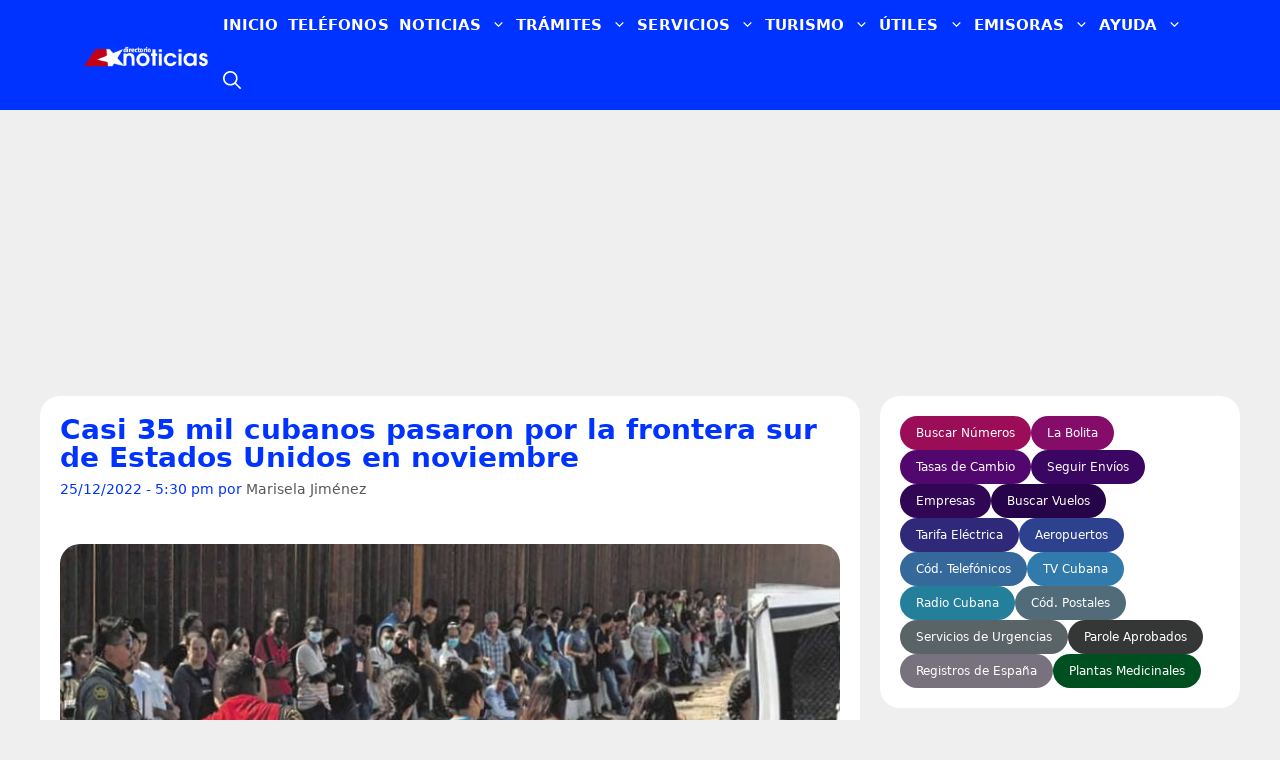

--- FILE ---
content_type: text/html; charset=UTF-8
request_url: https://www.directoriocubano.info/emigracion/casi-35-mil-cubanos-pasaron-por-la-frontera-sur-de-estados-unidos-en-noviembre/
body_size: 90407
content:
<!DOCTYPE html><html lang="es"  data-wp-dark-mode-preset="1"><head><script data-no-optimize="1">var litespeed_docref=sessionStorage.getItem("litespeed_docref");litespeed_docref&&(Object.defineProperty(document,"referrer",{get:function(){return litespeed_docref}}),sessionStorage.removeItem("litespeed_docref"));</script> <meta charset="UTF-8"><meta name='robots' content='index, follow, max-image-preview:large, max-snippet:-1, max-video-preview:-1' /><meta name="viewport" content="width=device-width, initial-scale=1"><title>Casi 35 mil cubanos pasaron por la frontera sur de Estados Unidos en noviembre</title><meta name="description" content="La ola migratoria va en ascenso, sobre todo, si de cubanos hacia Estados Unidos se trata. Cifras oficiales emitidas por el Departamento de Aduanas y" /><link rel="canonical" href="https://www.directoriocubano.info/emigracion/casi-35-mil-cubanos-pasaron-por-la-frontera-sur-de-estados-unidos-en-noviembre/" /><meta property="og:locale" content="es_ES" /><meta property="og:type" content="article" /><meta property="og:title" content="Casi 35 mil cubanos pasaron por la frontera sur de Estados Unidos en noviembre" /><meta property="og:description" content="La ola migratoria va en ascenso, sobre todo, si de cubanos hacia Estados Unidos se trata. Cifras oficiales emitidas por el Departamento de Aduanas y" /><meta property="og:url" content="https://www.directoriocubano.info/emigracion/casi-35-mil-cubanos-pasaron-por-la-frontera-sur-de-estados-unidos-en-noviembre/" /><meta property="og:site_name" content="Directorio Cubano" /><meta property="article:publisher" content="https://www.facebook.com/directorionoticias/" /><meta property="article:published_time" content="2022-12-25T22:30:06+00:00" /><meta property="og:image" content="https://www.directoriocubano.info/wp-content/uploads/2022/12/Cubanos-frontera-Estados-Unidos-Migrantes-1200x675.jpg" /><meta property="og:image:width" content="1200" /><meta property="og:image:height" content="675" /><meta property="og:image:type" content="image/jpeg" /><meta name="author" content="Marisela Jiménez" /><meta name="twitter:card" content="summary_large_image" /><meta name="twitter:image" content="https://www.directoriocubano.info/wp-content/uploads/2022/12/Cubanos-frontera-Estados-Unidos-Migrantes-1200x675.jpg" /><meta name="twitter:creator" content="@directoriocuban" /><meta name="twitter:site" content="@directoriocuban" /><meta name="twitter:label1" content="Escrito por" /><meta name="twitter:data1" content="Marisela Jiménez" /><meta name="twitter:label2" content="Tiempo de lectura" /><meta name="twitter:data2" content="2 minutos" /> <script type="application/ld+json" class="yoast-schema-graph">{"@context":"https://schema.org","@graph":[{"@type":"NewsArticle","@id":"https://www.directoriocubano.info/emigracion/casi-35-mil-cubanos-pasaron-por-la-frontera-sur-de-estados-unidos-en-noviembre/#article","isPartOf":{"@id":"https://www.directoriocubano.info/emigracion/casi-35-mil-cubanos-pasaron-por-la-frontera-sur-de-estados-unidos-en-noviembre/"},"author":{"name":"Marisela Jiménez","@id":"https://www.directoriocubano.info/#/schema/person/51ced691e0a777dffab8e283c3f7a40d"},"headline":"Casi 35 mil cubanos pasaron por la frontera sur de Estados Unidos en noviembre","datePublished":"2022-12-25T22:30:06+00:00","mainEntityOfPage":{"@id":"https://www.directoriocubano.info/emigracion/casi-35-mil-cubanos-pasaron-por-la-frontera-sur-de-estados-unidos-en-noviembre/"},"wordCount":332,"commentCount":0,"publisher":{"@id":"https://www.directoriocubano.info/#organization"},"image":{"@type":"ImageObject","url":"https://www.directoriocubano.info/wp-content/uploads/2022/12/Cubanos-frontera-Estados-Unidos-Migrantes-1200x675.jpg","contentUrl":"https://www.directoriocubano.info/wp-content/uploads/2022/12/Cubanos-frontera-Estados-Unidos-Migrantes-1200x675.jpg","width":1200,"height":675},"thumbnailUrl":"https://www.directoriocubano.info/wp-content/uploads/2022/12/Cubanos-frontera-Estados-Unidos-Migrantes-1200x675.jpg","keywords":["Balseros cubanos","cifras récord","Estados Unidos","éxodo de cubanos","frontera sur","migrantes irregulares","ola migratoria"],"articleSection":["Emigración","Estados Unidos","Noticias de Estados Unidos"],"inLanguage":"es","potentialAction":[{"@type":"CommentAction","name":"Comment","target":["https://www.directoriocubano.info/emigracion/casi-35-mil-cubanos-pasaron-por-la-frontera-sur-de-estados-unidos-en-noviembre/#respond"]}],"copyrightYear":"2022","copyrightHolder":{"@id":"https://www.directoriocubano.info/#organization"}},{"@type":["WebPage","ItemPage"],"@id":"https://www.directoriocubano.info/emigracion/casi-35-mil-cubanos-pasaron-por-la-frontera-sur-de-estados-unidos-en-noviembre/","url":"https://www.directoriocubano.info/emigracion/casi-35-mil-cubanos-pasaron-por-la-frontera-sur-de-estados-unidos-en-noviembre/","name":"Casi 35 mil cubanos pasaron por la frontera sur de Estados Unidos en noviembre","isPartOf":{"@id":"https://www.directoriocubano.info/#website"},"primaryImageOfPage":{"@type":"ImageObject","url":"https://www.directoriocubano.info/wp-content/uploads/2022/12/Cubanos-frontera-Estados-Unidos-Migrantes-1200x675.jpg","contentUrl":"https://www.directoriocubano.info/wp-content/uploads/2022/12/Cubanos-frontera-Estados-Unidos-Migrantes-1200x675.jpg","width":1200,"height":675},"image":{"@type":"ImageObject","url":"https://www.directoriocubano.info/wp-content/uploads/2022/12/Cubanos-frontera-Estados-Unidos-Migrantes-1200x675.jpg","contentUrl":"https://www.directoriocubano.info/wp-content/uploads/2022/12/Cubanos-frontera-Estados-Unidos-Migrantes-1200x675.jpg","width":1200,"height":675},"thumbnailUrl":"https://www.directoriocubano.info/wp-content/uploads/2022/12/Cubanos-frontera-Estados-Unidos-Migrantes-1200x675.jpg","datePublished":"2022-12-25T22:30:06+00:00","description":"La ola migratoria va en ascenso, sobre todo, si de cubanos hacia Estados Unidos se trata. Cifras oficiales emitidas por el Departamento de Aduanas y","breadcrumb":{"@id":"https://www.directoriocubano.info/emigracion/casi-35-mil-cubanos-pasaron-por-la-frontera-sur-de-estados-unidos-en-noviembre/#breadcrumb"},"inLanguage":"es","potentialAction":[{"@type":"ReadAction","target":["https://www.directoriocubano.info/emigracion/casi-35-mil-cubanos-pasaron-por-la-frontera-sur-de-estados-unidos-en-noviembre/"]}]},{"@type":"ImageObject","inLanguage":"es","@id":"https://www.directoriocubano.info/emigracion/casi-35-mil-cubanos-pasaron-por-la-frontera-sur-de-estados-unidos-en-noviembre/#primaryimage","url":"https://www.directoriocubano.info/wp-content/uploads/2022/12/Cubanos-frontera-Estados-Unidos-Migrantes-1200x675.jpg","contentUrl":"https://www.directoriocubano.info/wp-content/uploads/2022/12/Cubanos-frontera-Estados-Unidos-Migrantes-1200x675.jpg","width":1200,"height":675},{"@type":"BreadcrumbList","@id":"https://www.directoriocubano.info/emigracion/casi-35-mil-cubanos-pasaron-por-la-frontera-sur-de-estados-unidos-en-noviembre/#breadcrumb","itemListElement":[{"@type":"ListItem","position":1,"name":"Portada","item":"https://www.directoriocubano.info/"},{"@type":"ListItem","position":2,"name":"Casi 35 mil cubanos pasaron por la frontera sur de Estados Unidos en noviembre"}]},{"@type":"WebSite","@id":"https://www.directoriocubano.info/#website","url":"https://www.directoriocubano.info/","name":"Directorio Cubano","description":"Noticias, trámites y recursos útiles para cubanos en la isla, Estados Unidos y el exterior. Actualidad de Cuba y noticias de Miami.","publisher":{"@id":"https://www.directoriocubano.info/#organization"},"alternateName":"Directorio Noticias","potentialAction":[{"@type":"SearchAction","target":{"@type":"EntryPoint","urlTemplate":"https://www.directoriocubano.info/?s={search_term_string}"},"query-input":{"@type":"PropertyValueSpecification","valueRequired":true,"valueName":"search_term_string"}}],"inLanguage":"es"},{"@type":"Organization","@id":"https://www.directoriocubano.info/#organization","name":"Directorio Cubano","alternateName":"Directorio Noticias","url":"https://www.directoriocubano.info/","logo":{"@type":"ImageObject","inLanguage":"es","@id":"https://www.directoriocubano.info/#/schema/logo/image/","url":"https://www.directoriocubano.info/wp-content/uploads/2022/10/Directorio-noticias.png","contentUrl":"https://www.directoriocubano.info/wp-content/uploads/2022/10/Directorio-noticias.png","width":600,"height":60,"caption":"Directorio Cubano"},"image":{"@type":"ImageObject","url":"https://www.directoriocubano.info/wp-content/uploads/2022/12/Cubanos-frontera-Estados-Unidos-Migrantes-1200x675.jpg","contentUrl":"https://www.directoriocubano.info/wp-content/uploads/2022/12/Cubanos-frontera-Estados-Unidos-Migrantes-1200x675.jpg","width":1200,"height":675},"sameAs":["https://www.facebook.com/directorionoticias/","https://x.com/directoriocuban","https://mastodon.social/@directoriocubano","https://www.instagram.com/directoriocubano","https://www.youtube.com/c/DirectorioCubano","https://www.youtube.com/channel/UC0VX1cTVuyH7comt5Nx7T4Q","https://profile.google.com/cp/Cg0vZy8xMW1tMDJxeTA2","https://news.google.com/publications/CAAqMggKIixDQklTR3dnTWFoY0tGV1JwY21WamRHOXlhVzlqZFdKaGJtOHVhVzVtYnlnQVAB"],"description":"Servicio de noticias e información.","email":"support@directoriocubano.info","telephone":"+1 (725) 2206-244","legalName":"Directorio Cubano","foundingDate":"2015-12-15","numberOfEmployees":{"@type":"QuantitativeValue","minValue":"1","maxValue":"10"},"publishingPrinciples":"https://www.directoriocubano.info/faq/","ownershipFundingInfo":"https://www.directoriocubano.info/quienes-somos/","actionableFeedbackPolicy":"https://www.directoriocubano.info/terminos-y-condiciones/","correctionsPolicy":"https://www.directoriocubano.info/terminos-y-condiciones/","ethicsPolicy":"https://www.directoriocubano.info/copyright/","diversityPolicy":"https://www.directoriocubano.info/quienes-somos/","diversityStaffingReport":"https://www.directoriocubano.info/quienes-somos/"},{"@type":"Person","@id":"https://www.directoriocubano.info/#/schema/person/51ced691e0a777dffab8e283c3f7a40d","name":"Marisela Jiménez","image":{"@type":"ImageObject","url":"https://www.directoriocubano.info/wp-content/uploads/2022/12/Cubanos-frontera-Estados-Unidos-Migrantes-1200x675.jpg","contentUrl":"https://www.directoriocubano.info/wp-content/uploads/2022/12/Cubanos-frontera-Estados-Unidos-Migrantes-1200x675.jpg","width":1200,"height":675},"description":"Especialista en Relaciones Internacionales, apasionada por la lectura y los viajes. Twitter: @directoriocuban | Correo: mariselaj@directoriocubano.info | Teléfono: +53********** | Dirección: La Habana, Cuba","url":"https://www.directoriocubano.info/author/marisela/"}]}</script> <link rel='dns-prefetch' href='//cdn.gravitec.net' /><link rel='preconnect' href='https://t.videoo.tv' /><link rel='preconnect' href='https://cdn.gravitec.net' /><link rel='preconnect' href='https://api.gravitec.media' /><link rel="alternate" type="application/rss+xml" title="Directorio Cubano &raquo; Feed" href="https://www.directoriocubano.info/feed/" /><link rel="alternate" type="application/rss+xml" title="Directorio Cubano &raquo; Feed de los comentarios" href="https://www.directoriocubano.info/comments/feed/" /> <script id="wpp-js" type="litespeed/javascript" data-src="https://www.directoriocubano.info/wp-content/plugins/wordpress-popular-posts/assets/js/wpp.js?ver=7.3.3" data-sampling="1" data-sampling-rate="10" data-api-url="https://www.directoriocubano.info/wp-json/wordpress-popular-posts" data-post-id="51382" data-token="2b4ac1536e" data-lang="0" data-debug="1"></script> <link rel="alternate" title="oEmbed (JSON)" type="application/json+oembed" href="https://www.directoriocubano.info/wp-json/oembed/1.0/embed?url=https%3A%2F%2Fwww.directoriocubano.info%2Femigracion%2Fcasi-35-mil-cubanos-pasaron-por-la-frontera-sur-de-estados-unidos-en-noviembre%2F" /><link rel="alternate" title="oEmbed (XML)" type="text/xml+oembed" href="https://www.directoriocubano.info/wp-json/oembed/1.0/embed?url=https%3A%2F%2Fwww.directoriocubano.info%2Femigracion%2Fcasi-35-mil-cubanos-pasaron-por-la-frontera-sur-de-estados-unidos-en-noviembre%2F&#038;format=xml" /><link rel="preload" as="image" href="https://www.directoriocubano.info/wp-content/uploads/2022/12/Cubanos-frontera-Estados-Unidos-Migrantes-760x428.jpg" imagesrcset="https://www.directoriocubano.info/wp-content/uploads/2022/12/Cubanos-frontera-Estados-Unidos-Migrantes-760x428.jpg 760w, https://www.directoriocubano.info/wp-content/uploads/2022/12/Cubanos-frontera-Estados-Unidos-Migrantes-352x198.jpg 352w, https://www.directoriocubano.info/wp-content/uploads/2022/12/Cubanos-frontera-Estados-Unidos-Migrantes-528x297.jpg 528w" imagesizes="(max-width: 780px) 100vw, 760px" fetchpriority="high"><style id='wp-img-auto-sizes-contain-inline-css'>img:is([sizes=auto i],[sizes^="auto," i]){contain-intrinsic-size:3000px 1500px}
/*# sourceURL=wp-img-auto-sizes-contain-inline-css */</style><link data-optimized="2" rel="stylesheet" href="https://www.directoriocubano.info/wp-content/litespeed/css/5cc0930fd4d285e8bead289d16be123e.css?ver=36689" /><link rel="preload" as="image" href="https://www.directoriocubano.info/wp-content/uploads/2024/11/dcnoticias-2025.png"><style id='scriptlesssocialsharing-inline-css'>.scriptlesssocialsharing__buttons a.button { padding: 10px; flex: 1; }
/*# sourceURL=scriptlesssocialsharing-inline-css */</style><style id='generate-style-inline-css'>.is-right-sidebar{width:30%;}.is-left-sidebar{width:30%;}.site-content .content-area{width:70%;}@media (max-width:768px){.main-navigation .menu-toggle,.sidebar-nav-mobile:not(#sticky-placeholder){display:block;}.main-navigation ul,.gen-sidebar-nav,.main-navigation:not(.slideout-navigation):not(.toggled) .main-nav > ul,.has-inline-mobile-toggle #site-navigation .inside-navigation > *:not(.navigation-search):not(.main-nav){display:none;}.nav-align-right .inside-navigation,.nav-align-center .inside-navigation{justify-content:space-between;}.has-inline-mobile-toggle .mobile-menu-control-wrapper{display:flex;flex-wrap:wrap;}.has-inline-mobile-toggle .inside-header{flex-direction:row;text-align:left;flex-wrap:wrap;}.has-inline-mobile-toggle .header-widget,.has-inline-mobile-toggle #site-navigation{flex-basis:100%;}.nav-float-left .has-inline-mobile-toggle #site-navigation{order:10;}}
.dynamic-author-image-rounded{border-radius:100%;}.dynamic-featured-image, .dynamic-author-image{vertical-align:middle;}.one-container.blog .dynamic-content-template:not(:last-child), .one-container.archive .dynamic-content-template:not(:last-child){padding-bottom:0px;}.dynamic-entry-excerpt > p:last-child{margin-bottom:0px;}
/*# sourceURL=generate-style-inline-css */</style> <script type="litespeed/javascript" data-src="https://cdn.gravitec.net/storage/b0644c09ed8c052408d619d2ba6bc34f/client.js?service=wp&amp;wpath=https%3A%2F%2Fwww.directoriocubano.info%2Fwp-content%2Fplugins%2Fgravitec-net-web-push-notifications%2F%2Fsdk_files%2Fsw.php&amp;ver=2.9.18" id="gravitecnet-js"></script> <link rel="https://api.w.org/" href="https://www.directoriocubano.info/wp-json/" /><link rel="alternate" title="JSON" type="application/json" href="https://www.directoriocubano.info/wp-json/wp/v2/posts/51382" /><link rel="EditURI" type="application/rsd+xml" title="RSD" href="https://www.directoriocubano.info/xmlrpc.php?rsd" /><meta name="generator" content="WordPress 6.9" /><link rel='shortlink' href='https://www.directoriocubano.info/?p=51382' /> <script type="litespeed/javascript" data-src="https://www.googletagmanager.com/gtag/js?id=G-7F8E9CESH5"></script> <script type="litespeed/javascript">window.dataLayer=window.dataLayer||[];function gtag(){dataLayer.push(arguments)}
gtag('js',new Date());gtag('config','G-7F8E9CESH5')</script> <style id="wpp-loading-animation-styles">@-webkit-keyframes bgslide{from{background-position-x:0}to{background-position-x:-200%}}@keyframes bgslide{from{background-position-x:0}to{background-position-x:-200%}}.wpp-widget-block-placeholder,.wpp-shortcode-placeholder{margin:0 auto;width:60px;height:3px;background:#dd3737;background:linear-gradient(90deg,#dd3737 0%,#571313 10%,#dd3737 100%);background-size:200% auto;border-radius:3px;-webkit-animation:bgslide 1s infinite linear;animation:bgslide 1s infinite linear}</style><link rel="icon" href="https://www.directoriocubano.info/wp-content/uploads/2023/05/cropped-logodc02.png" sizes="32x32" /><link rel="icon" href="https://www.directoriocubano.info/wp-content/uploads/2023/05/cropped-logodc02.png" sizes="192x192" /><link rel="apple-touch-icon" href="https://www.directoriocubano.info/wp-content/uploads/2023/05/cropped-logodc02.png" /><meta name="msapplication-TileImage" content="https://www.directoriocubano.info/wp-content/uploads/2023/05/cropped-logodc02.png" /><style>.imagen-copyright{font-size:.75em;color:#999;margin-top:8px;text-align:right;opacity:.8}.imagen-copyright::before{content:"© ";font-weight:700}</style><style id="wp-custom-css">body {
  margin: 0;
}
/* Define the container */
.container {
  container-type: inline-size;
  padding: 10px;
  border: 0px solid #000;
}
.generate-columns .inside-article {
    border-radius: 20px;
}
.widget-area .widget {
    border-radius: 20px;
}
.separate-containers .inside-article, .separate-containers .comments-area, .separate-containers .page-header, .separate-containers .paging-navigation, .one-container .site-content, .inside-page-header {
    border-radius: 20px;
}
.IRPP_kangoo .imgUrl {
    border-radius: 20px;
}
.IRPP_kangoo {
	border-radius: 20px;
}
/* en tu CSS del tema */
.dc-une-shell{
  min-height: var(--minh, 580px);    /* reserva espacio */
  position: relative;
}
	
/* Para escritorio */
.anuncio-contenedor {
    width: 100%;
    min-height: 280px !important;
    display: block !important;
    background: transparent !important; /* Opción para hacer el fondo transparente */
}

/* Botón enviar comentarios: contraste AA garantizado */
#respond #commentform input#submit,
#respond #commentform input.submit {
  background-color: #0a58ca;   /* azul más oscuro (≈ 6.44:1 con blanco) */
  color: #ffffff;
  border: 1px solid #084298;
  text-shadow: none;           /* evita “lavar” el texto */
}

/* Hover/active con contraste alto */
#respond #commentform input#submit:hover,
#respond #commentform input.submit:hover {
  background-color: #0b5bd3;   /* ≈ 6.08:1 */
  border-color: #073c8a;
}

#respond #commentform input#submit:active,
#respond #commentform input.submit:active {
  background-color: #0062cc;   /* ≈ 5.80:1 */
  border-color: #06408e;
}

/* Enfoque visible y accesible */
#respond #commentform input#submit:focus-visible,
#respond #commentform input.submit:focus-visible {
  outline: 3px solid #ffbf47;  /* anillo de enfoque amarillo alto contraste */
  outline-offset: 2px;
}

/* Evita degradados/overlays que bajen el contraste */
#respond #commentform input#submit,
#respond #commentform input.submit {
  background-image: none;
  box-shadow: none;
}


/* Para móvil */
@media (max-width: 768px) {
    .anuncio-contenedor {
        min-height: 280px !important; /* Ajusta este valor */
    }
}
.full-width {
  width: 100vw; /* fallback for older browsers */
  width: 100cqw;
}
.iframe-container footer {
    display: none !important;
}
nav#mobile-header {
    z-index: 99999 !important;
}
.attachment-small-thumb {
    border-radius: 20px;
	height: auto;
   width: 100% !important;
}
.attachment-big-thumb {
    border-radius: 20px;
	height: auto;
   width: 100% !important;
}

.ad-between-posts {
    margin: 2rem auto;
    clear: both;
    width: 100%;
}
.widget-title {
    display: inline-block;
    font-size: 1.1rem;
    font-weight: 700;
    line-height: 1;
    padding: 5px 13px;
    position: relative;
    text-transform: uppercase;
    transform: skewX(-15deg);
    z-index: 1;
	  background: #dd3333;
}
/* Establecer un borde transparente desde el principio */
.main-navigation ul li a {
    border-bottom: 5px solid transparent;
}

/* Cambiar el color del borde solo en el menú principal al pasar el mouse */
.main-navigation ul li:hover a {
    border-bottom-color: #dd3333;
}

/* Asegurarse de que los submenús no tengan borde inferior */
.main-navigation .main-nav ul ul li a {
    border-bottom: none;
}
.button.ocean,
.button.ocean:visited {
	background: #2980B9;
	color:#FFF;
}
.post-image {
    width: 100%; /* O el ancho máximo deseado */
    height: auto;
    aspect-ratio: 16 / 9; /* Ajusta la relación de aspecto según tus imágenes */
    display: block;
	object-fit: cover;
}

.button.ocean:hover,
.button.ocean:active {
	background: #2475AB;
	color:#FFF;
}
.comment-form #url{
	display:none;
}
.text-center.mt-2 {
  visibility: hidden !important;;
  position: absolute;
}
.btnseguir a{
 background: #1856f1;
    color: #fff;
    text-decoration: underline;
    font-weight: 800;
	padding: 8px;
}

.center-image {
    text-align: center;
}

.error-image {
    width: 200px;
}

.error {
    font-size: 35px;
    font-weight: bold;
    color: #dd3333;
    margin-bottom: 30px;
    text-align: center; /* Para centrar el texto */
}

amp-ad {
    display: block;
    margin: 0 auto; /* Centra los anuncios */
    max-width: 100%;
}

/* Popular articles */
.wpp-grid-2cols {
  display: grid;
  grid-template-columns: repeat(2, minmax(0, 1fr));
  gap: 16px;
  list-style: none;
  margin: 0;
  padding: 0;
}

.wpp-card img {
  width: 100%;
  height: auto;
  aspect-ratio: 352 / 198;
  object-fit: cover;
  border-radius: 12px;
  display: block;
}

.wpp-card__title {
  display: block;
  margin-top: 8px;
  font-size: 17px;
  line-height: 1.25;
  text-decoration: none;
  color: #0033ff;
	font-weight: 600;
}

.wpp-card__title:hover {
  text-decoration: underline;
}
/* Popular sliders bar */ 
.wpp-list {
  list-style: none;
  margin: 0;
  padding: 0;
}

.wpp-item {
  display: flex;
  align-items: flex-start;
  gap: 4px;
  margin: 6px 0;
  min-height: 60px;
}

.wpp-item img,
.wpp-item .wpp-thumbnail {
  width: 60px !important;
  height: 60px !important;
  max-width: 60px !important;
  max-height: 60px !important;
  min-width: 60px !important;
  min-height: 60px !important;
  flex: 0 0 60px !important;
  object-fit: cover !important;
  border-radius: 4px;
  display: block !important;
  float: none !important;
  margin: 0 !important;
}

.wpp-list img {
  height: 60px !important;
  max-width: none !important;
}

.wpp-title-link {
  color: #0033ff;
  font-size: 14px;
  line-height: 1.3;
  text-decoration: none;
  display: -webkit-box;
  -webkit-line-clamp: 2;
  -webkit-box-orient: vertical;
  overflow: hidden;
}

.wpp-title-link:hover {
  text-decoration: underline;
}

.menu-search-icon a {
  font-size: 0; /* oculta el texto */
}

.menu-search-icon a {
  font-size: 0; /* oculta el texto "Buscar" */
  display: inline-flex;
  align-items: center;
  justify-content: center;
}

.menu-search-icon a::before {
  content: '';
  display: inline-block;
  width: 18px;
  height: 18px;
  background: url("data:image/svg+xml,%3Csvg xmlns='http://www.w3.org/2000/svg' viewBox='0 0 512 512' fill='white'%3E%3Cpath fill-rule='evenodd' clip-rule='evenodd' d='M208 48c-88.366 0-160 71.634-160 160s71.634 160 160 160 160-71.634 160-160S296.366 48 208 48zM0 208C0 93.125 93.125 0 208 0s208 93.125 208 208c0 48.741-16.765 93.566-44.843 129.024l133.826 134.018c9.366 9.379 9.355 24.575-.025 33.941-9.379 9.366-24.575 9.355-33.941-.025L337.238 370.987C301.747 399.167 256.839 416 208 416 93.125 416 0 322.875 0 208z'/%3E%3C/svg%3E") no-repeat center center;
  background-size: contain;
}

/* =============================================== */
/* ====== ESTILOS DEL POP-UP PARA WEB PUSH ====== */
/* =============================================== */

.custom-push-prompt-container {
    position: fixed;
    top: 16px;              /* antes estaba bottom/right */
    left: 50%;
    transform: translateX(-50%);
    right: auto;
    bottom: auto;
    z-index: 1050;
    font-family: -apple-system, BlinkMacSystemFont, "Segoe UI", Roboto, "Helvetica Neue", Arial, sans-serif;
}

.custom-push-prompt-box {
    width: min(680px, 92vw);       /* más flexible en desktop y móvil */
    background-color: #fff;
    border-radius: 12px;
    box-shadow: 0 4px 20px rgba(0, 0, 0, 0.15);
    overflow: hidden;
    animation: dropInTop 0.4s ease-out;  /* nueva animación hacia abajo */
}

.custom-push-prompt-content {
    display: flex;
    align-items: center;
    padding: 20px;
}

.custom-push-prompt-icon {
    margin-right: 15px;
}

.custom-push-prompt-text h4 {
    margin: 0 0 5px 0;
    font-size: 18px;
    font-weight: 600;
    color: #333;
}

.custom-push-prompt-text p {
    margin: 0;
    font-size: 14px;
    color: #666;
}

.custom-push-prompt-buttons {
    display: flex;
    background-color: #f8f9fa;
    border-top: 1px solid #e9ecef;
}

.custom-push-prompt-buttons button {
    flex: 1;
    padding: 12px;
    border: none !important; /* Asegura que no haya bordes inesperados */
    background: none;
    cursor: pointer;
    font-size: 15px;
    font-weight: 600;
    transition: background-color 0.2s ease;
}

.custom-push-prompt-btn-secondary {
    color: #0d6efd !important; /* Color azul para el texto "No, gracias" */
}

.custom-push-prompt-btn-secondary:hover {
    background-color: #e9ecef !important;
}

.custom-push-prompt-btn-primary {
    background-color: #0d6efd !important; /* Fondo azul para "Permitir" */
    color: #fff !important; /* Texto blanco para "Permitir" */
}

.custom-push-prompt-btn-primary:hover {
    background-color: #0b5ed7 !important;
}

/* Citas */
  div.widget-citas-container {
        width: 100% !important;
        max-width: 320px !important;
        margin: 0 auto !important;
        background: linear-gradient(135deg, #667eea 0%, #764ba2 100%) !important;
        border-radius: 16px !important;
        padding: 20px !important;
        box-shadow: 0 8px 24px rgba(0, 0, 0, 0.15) !important;
        font-family: -apple-system, BlinkMacSystemFont, 'Segoe UI', Roboto, sans-serif !important;
        box-sizing: border-box !important;
    }

    /* Neutralizar elementos extra de WordPress */
    div.widget-citas-container p,
    div.widget-citas-container br {
        display: none !important;
        margin: 0 !important;
        padding: 0 !important;
        height: 0 !important;
        line-height: 0 !important;
    }

    div.widget-citas-header {
        text-align: center !important;
        margin-bottom: 16px !important;
    }

    div.widget-citas-header h3 {
        color: white !important;
        font-size: 14px !important;
        font-weight: 600 !important;
        line-height: 1.4 !important;
        margin: 0 0 12px 0 !important;
        padding: 0 !important;
        border: none !important;
    }

    div.widget-social-links {
        display: flex !important;
        gap: 8px !important;
        justify-content: center !important;
        flex-wrap: wrap !important;
        margin-bottom: 16px !important;
    }

    a.widget-social-btn {
        display: inline-flex !important;
        align-items: center !important;
        gap: 5px !important;
        padding: 6px 12px !important;
        background: rgba(255, 255, 255, 0.2) !important;
        backdrop-filter: blur(10px) !important;
        -webkit-backdrop-filter: blur(10px) !important;
        border: 1px solid rgba(255, 255, 255, 0.3) !important;
        border-radius: 20px !important;
        color: white !important;
        text-decoration: none !important;
        font-size: 12px !important;
        font-weight: 500 !important;
        transition: all 0.3s ease !important;
        line-height: 1 !important;
        cursor: pointer !important;
        opacity: 1 !important;
        pointer-events: auto !important;
    }

    a.widget-social-btn:hover,
    a.widget-social-btn:focus {
        background: rgba(255, 255, 255, 0.3) !important;
        transform: translateY(-2px) !important;
        box-shadow: 0 4px 12px rgba(0, 0, 0, 0.15) !important;
        color: white !important;
        text-decoration: none !important;
        opacity: 1 !important;
    }

    a.widget-social-btn svg {
        width: 14px !important;
        height: 14px !important;
        flex-shrink: 0 !important;
        display: block !important;
    }

    div.widget-citas-grid {
        display: grid !important;
        gap: 10px !important;
        grid-template-columns: 1fr !important;
    }

    div.widget-cita-card {
        position: relative !important;
        background: white !important;
        border-radius: 12px !important;
        overflow: hidden !important;
        transition: all 0.3s ease !important;
        box-shadow: 0 2px 8px rgba(0, 0, 0, 0.08) !important;
        opacity: 1 !important;
        pointer-events: auto !important;
        min-height: 64px !important;
        max-height: 64px !important;
        height: 64px !important;
    }

    div.widget-cita-card:hover {
        transform: translateY(-3px) !important;
        box-shadow: 0 6px 16px rgba(0, 0, 0, 0.12) !important;
    }

    div.widget-cita-card a {
        display: flex !important;
        align-items: center !important;
        padding: 12px !important;
        text-decoration: none !important;
        color: #333 !important;
        opacity: 1 !important;
        pointer-events: auto !important;
        cursor: pointer !important;
        height: 64px !important;
        box-sizing: border-box !important;
    }

    /* Ocultar párrafos dentro de los enlaces */
    div.widget-cita-card a p,
    div.widget-cita-card a br {
        display: none !important;
    }

    div.widget-cita-card a:hover,
    div.widget-cita-card a:focus {
        text-decoration: none !important;
        color: #333 !important;
        opacity: 1 !important;
    }

    div.widget-cita-icon {
        width: 40px !important;
        height: 40px !important;
        min-width: 40px !important;
        min-height: 40px !important;
        border-radius: 10px !important;
        display: flex !important;
        align-items: center !important;
        justify-content: center !important;
        font-size: 20px !important;
        margin-right: 12px !important;
        flex-shrink: 0 !important;
        line-height: 1 !important;
    }

    /* Estilos para los emojis de WordPress */
    div.widget-cita-icon img.emoji {
        width: 24px !important;
        height: 24px !important;
        margin: 0 !important;
        padding: 0 !important;
        display: inline-block !important;
    }

    div.widget-cita-icon.widget-cita-panama { 
        background: linear-gradient(135deg, #FF6B6B, #FF8E53) !important; 
    }
    div.widget-cita-icon.widget-cita-mexico { 
        background: linear-gradient(135deg, #4ECDC4, #44A08D) !important; 
    }
    div.widget-cita-icon.widget-cita-espana { 
        background: linear-gradient(135deg, #F7971E, #FFD200) !important; 
    }
    div.widget-cita-icon.widget-cita-usa { 
        background: linear-gradient(135deg, #3B82F6, #1D4ED8) !important; 
    }
    div.widget-cita-icon.widget-cita-parole { 
        background: linear-gradient(135deg, #8B5CF6, #6366F1) !important; 
    }

    div.widget-cita-info {
        flex: 1 !important;
        min-width: 0 !important;
    }

    div.widget-cita-title {
        font-weight: 600 !important;
        font-size: 14px !important;
        color: #1a1a1a !important;
        margin: 0 0 2px 0 !important;
        padding: 0 !important;
        line-height: 1.3 !important;
    }

    div.widget-cita-subtitle {
        font-size: 11px !important;
        color: #666 !important;
        margin: 0 !important;
        padding: 0 !important;
        line-height: 1.3 !important;
    }

    div.widget-cita-arrow {
        color: #999 !important;
        font-size: 18px !important;
        transition: transform 0.3s ease !important;
        margin-left: 8px !important;
        flex-shrink: 0 !important;
        line-height: 1 !important;
    }

    div.widget-cita-card:hover div.widget-cita-arrow {
        transform: translateX(4px) !important;
        color: #667eea !important;
    }

    div.widget-cita-pulse {
        position: absolute !important;
        top: 8px !important;
        right: 8px !important;
        width: 6px !important;
        height: 6px !important;
        background: #10b981 !important;
        border-radius: 50% !important;
        animation: widget-pulse 2s infinite !important;
    }

    @keyframes widget-pulse {
        0%, 100% {
            opacity: 1;
            transform: scale(1);
        }
        50% {
            opacity: 0.5;
            transform: scale(1.2);
        }
    }

    @media (max-width: 480px) {
        div.widget-citas-container {
            max-width: 100% !important;
            padding: 16px !important;
        }

        a.widget-social-btn {
            font-size: 11px !important;
            padding: 5px 10px !important;
        }

        div.widget-cita-title {
            font-size: 13px !important;
        }

        div.widget-cita-icon {
            width: 36px !important;
            height: 36px !important;
            min-width: 36px !important;
            min-height: 36px !important;
            font-size: 18px !important;
        }
    }

/* Fin Citas */ 

/* CONTENEDOR GENERAL DEL BUSCADOR */
#directorio-search-2024 {
  max-width: 800px;
  margin: 20px auto;
  padding: 20px;
  background: #ffffff;
  border-radius: 16px;
  box-shadow: 0 4px 18px rgba(0,0,0,0.06);
  box-sizing: border-box;
}

/* CABECERA */
#directorio-search-2024 .dcb-header h1 {
  margin: 0 0 5px;
  font-size: 24px;
}

#directorio-search-2024 .dcb-header p {
  margin: 0;
  color: #666;
  font-size: 14px;
}

/* CONTENIDO PRINCIPAL */
#directorio-search-2024 .dcb-container {
  margin-top: 16px;
}

#directorio-search-2024 .dcb-form {
  display: flex;
  flex-direction: column;
  gap: 10px;
}

#directorio-search-2024 .dcb-input-row {
  display: flex;
  gap: 10px;
}

/* CAJA DE INPUT + BOTÓN X */
#directorio-search-2024 .dcb-input-box {
  position: relative;
  flex: 1;
}

#directorio-search-2024 .dcb-input {
  width: 100%;
  padding: 10px 36px 10px 12px;
  border-radius: 8px;
  border: 1px solid #ccc;
  font-size: 14px;
  box-sizing: border-box;
}

#directorio-search-2024 .dcb-clear {
  position: absolute;
  right: 8px;
  top: 50%;
  transform: translateY(-50%);
  border: none;
  background: transparent;
  cursor: pointer;
  font-size: 14px;
  opacity: 0.6;
}

/* BOTÓN BUSCAR */
#directorio-search-2024 .dcb-btn {
  border: none;
  padding: 0 18px;
  border-radius: 8px;
  background: #1856f1;
  color: #fff;
  font-weight: 600;
  cursor: pointer;
  white-space: nowrap;
}

#directorio-search-2024 .dcb-btn:hover {
  background: #1448c5;
}

/* AVISO DE TELÉFONO */
#directorio-search-2024 .dcb-alert {
  display: none; /* se muestra por JS */
  margin-top: 8px;
  padding: 10px 12px;
  background: #fff3cd;
  border-radius: 8px;
  border: 1px solid #ffe69c;
  font-size: 13px;
}

#directorio-search-2024 .dcb-alert a {
  color: #0d6efd;
  font-weight: 600;
}

/* NOTA DE PIE DEL FORMULARIO */
#directorio-search-2024 .dcb-note {
  margin-top: 8px;
  font-size: 12px;
  color: #888;
}

/* BLOQUE INFERIOR DE TELÉFONO */
#directorio-search-2024 .dcb-phone {
  margin-top: 20px;
  padding: 16px;
  background: #f5f7ff;
  border-radius: 10px;
}

#directorio-search-2024 .dcb-phone h2 {
  margin: 0 0 6px;
  font-size: 18px;
}

#directorio-search-2024 .dcb-phone p {
  margin: 0 0 10px;
  font-size: 14px;
}

#directorio-search-2024 .dcb-phone-btn {
  display: inline-block;
  padding: 8px 14px;
  border-radius: 8px;
  background: #1856f1;
  color: #fff;
  text-decoration: none;
  font-weight: 600;
}

/* RESPONSIVE */
@media (max-width: 600px) {
  #directorio-search-2024 {
    padding: 16px;
  }

  #directorio-search-2024 .dcb-input-row {
    flex-direction: column;
  }

  #directorio-search-2024 .dcb-btn {
    width: 100%;
    text-align: center;
  }
}

@keyframes dropInTop {
    from { transform: translateY(-16px); opacity: 0; }
    to   { transform: translateY(0);     opacity: 1; }
}

@media (max-width: 640px) {
  .wpp-grid-2cols { grid-template-columns: 1fr; }
  .wpp-card__title { font-size: 14px; }
}


@media(min-width: 1161px) { 
.inside-header,.main-navigation .inside-navigation  {
    flex-wrap: nowrap;
}
}
@media(max-width: 600px) {
    .wp-block-table {
        overflow-x: scroll;
    }
    .wp-block-table table {
        min-width: 600px;
    }
}
@media(max-width: 500px) {
    .comparison-table {
        font-size: 14px;
    }
}</style><style>.ai-viewports                 {--ai: 1;}
.ai-viewport-3                { display: none !important;}
.ai-viewport-2                { display: none !important;}
.ai-viewport-1                { display: inherit !important;}
.ai-viewport-0                { display: none !important;}
@media (min-width: 768px) and (max-width: 979px) {
.ai-viewport-1                { display: none !important;}
.ai-viewport-2                { display: inherit !important;}
}
@media (max-width: 767px) {
.ai-viewport-1                { display: none !important;}
.ai-viewport-3                { display: inherit !important;}
}
.ai-rotate {position: relative;}
.ai-rotate-hidden {visibility: hidden;}
.ai-rotate-hidden-2 {position: absolute; top: 0; left: 0; width: 100%; height: 100%;}
.ai-list-data, .ai-ip-data, .ai-filter-check, .ai-fallback, .ai-list-block, .ai-list-block-ip, .ai-list-block-filter {visibility: hidden; position: absolute; width: 50%; height: 1px; top: -1000px; z-index: -9999; margin: 0px!important;}
.ai-list-data, .ai-ip-data, .ai-filter-check, .ai-fallback {min-width: 1px;}</style><meta property="fb:pages" content="2266434353613226" /><meta property="article:author" content="https://www.facebook.com/directoriocubano" /><link rel="apple-touch-icon" sizes="57x57" href="/apple-icon-57x57.png"><link rel="apple-touch-icon" sizes="60x60" href="/apple-icon-60x60.png"><link rel="apple-touch-icon" sizes="72x72" href="/apple-icon-72x72.png"><link rel="apple-touch-icon" sizes="76x76" href="/apple-icon-76x76.png"><link rel="apple-touch-icon" sizes="114x114" href="/apple-icon-114x114.png"><link rel="apple-touch-icon" sizes="120x120" href="/apple-icon-120x120.png"><link rel="apple-touch-icon" sizes="144x144" href="/apple-icon-144x144.png"><link rel="apple-touch-icon" sizes="152x152" href="/apple-icon-152x152.png"><link rel="apple-touch-icon" sizes="180x180" href="/apple-icon-180x180.png"><link rel="icon" type="image/png" sizes="192x192"  href="/android-icon-192x192.png"><link rel="icon" type="image/png" sizes="32x32" href="/favicon-32x32.png"><link rel="icon" type="image/png" sizes="96x96" href="/favicon-96x96.png"><link rel="icon" type="image/png" sizes="16x16" href="/favicon-16x16.png"><link rel="manifest" href="/manifest.json"><meta name="msapplication-TileColor" content="#ffffff"><meta name="msapplication-TileImage" content="/ms-icon-144x144.png"><meta name="theme-color" content="#ffffff"><meta name="apple-itunes-app" content="app-id=1531853951, app-argument=https://apps.apple.com/us/app/directorio-cubano/id1531853951"><meta name="yandex-verification" content="04a1504671d6075f" /><meta name="google-play-app" content="app-id=appdirectoriocubanoinfo.wpapp"><link rel="alternate" hreflang="x-default" href="https://www.directoriocubano.info/"> <script type="litespeed/javascript" data-src="https://cdn.gravitec.net/storage/86b8dad7ec48ac42c8366c11a50bbe86/client.js"></script><style id='global-styles-inline-css'>:root{--wp--preset--aspect-ratio--square: 1;--wp--preset--aspect-ratio--4-3: 4/3;--wp--preset--aspect-ratio--3-4: 3/4;--wp--preset--aspect-ratio--3-2: 3/2;--wp--preset--aspect-ratio--2-3: 2/3;--wp--preset--aspect-ratio--16-9: 16/9;--wp--preset--aspect-ratio--9-16: 9/16;--wp--preset--color--black: #000000;--wp--preset--color--cyan-bluish-gray: #abb8c3;--wp--preset--color--white: #ffffff;--wp--preset--color--pale-pink: #f78da7;--wp--preset--color--vivid-red: #cf2e2e;--wp--preset--color--luminous-vivid-orange: #ff6900;--wp--preset--color--luminous-vivid-amber: #fcb900;--wp--preset--color--light-green-cyan: #7bdcb5;--wp--preset--color--vivid-green-cyan: #00d084;--wp--preset--color--pale-cyan-blue: #8ed1fc;--wp--preset--color--vivid-cyan-blue: #0693e3;--wp--preset--color--vivid-purple: #9b51e0;--wp--preset--color--contrast: var(--contrast);--wp--preset--color--contrast-2: var(--contrast-2);--wp--preset--color--contrast-3: var(--contrast-3);--wp--preset--color--base: var(--base);--wp--preset--color--base-2: var(--base-2);--wp--preset--color--base-3: var(--base-3);--wp--preset--color--accent: var(--accent);--wp--preset--color--cols-3-blog: var(--cols3blog);--wp--preset--gradient--vivid-cyan-blue-to-vivid-purple: linear-gradient(135deg,rgb(6,147,227) 0%,rgb(155,81,224) 100%);--wp--preset--gradient--light-green-cyan-to-vivid-green-cyan: linear-gradient(135deg,rgb(122,220,180) 0%,rgb(0,208,130) 100%);--wp--preset--gradient--luminous-vivid-amber-to-luminous-vivid-orange: linear-gradient(135deg,rgb(252,185,0) 0%,rgb(255,105,0) 100%);--wp--preset--gradient--luminous-vivid-orange-to-vivid-red: linear-gradient(135deg,rgb(255,105,0) 0%,rgb(207,46,46) 100%);--wp--preset--gradient--very-light-gray-to-cyan-bluish-gray: linear-gradient(135deg,rgb(238,238,238) 0%,rgb(169,184,195) 100%);--wp--preset--gradient--cool-to-warm-spectrum: linear-gradient(135deg,rgb(74,234,220) 0%,rgb(151,120,209) 20%,rgb(207,42,186) 40%,rgb(238,44,130) 60%,rgb(251,105,98) 80%,rgb(254,248,76) 100%);--wp--preset--gradient--blush-light-purple: linear-gradient(135deg,rgb(255,206,236) 0%,rgb(152,150,240) 100%);--wp--preset--gradient--blush-bordeaux: linear-gradient(135deg,rgb(254,205,165) 0%,rgb(254,45,45) 50%,rgb(107,0,62) 100%);--wp--preset--gradient--luminous-dusk: linear-gradient(135deg,rgb(255,203,112) 0%,rgb(199,81,192) 50%,rgb(65,88,208) 100%);--wp--preset--gradient--pale-ocean: linear-gradient(135deg,rgb(255,245,203) 0%,rgb(182,227,212) 50%,rgb(51,167,181) 100%);--wp--preset--gradient--electric-grass: linear-gradient(135deg,rgb(202,248,128) 0%,rgb(113,206,126) 100%);--wp--preset--gradient--midnight: linear-gradient(135deg,rgb(2,3,129) 0%,rgb(40,116,252) 100%);--wp--preset--font-size--small: 13px;--wp--preset--font-size--medium: 20px;--wp--preset--font-size--large: 36px;--wp--preset--font-size--x-large: 42px;--wp--preset--spacing--20: 0.44rem;--wp--preset--spacing--30: 0.67rem;--wp--preset--spacing--40: 1rem;--wp--preset--spacing--50: 1.5rem;--wp--preset--spacing--60: 2.25rem;--wp--preset--spacing--70: 3.38rem;--wp--preset--spacing--80: 5.06rem;--wp--preset--shadow--natural: 6px 6px 9px rgba(0, 0, 0, 0.2);--wp--preset--shadow--deep: 12px 12px 50px rgba(0, 0, 0, 0.4);--wp--preset--shadow--sharp: 6px 6px 0px rgba(0, 0, 0, 0.2);--wp--preset--shadow--outlined: 6px 6px 0px -3px rgb(255, 255, 255), 6px 6px rgb(0, 0, 0);--wp--preset--shadow--crisp: 6px 6px 0px rgb(0, 0, 0);}:where(.is-layout-flex){gap: 0.5em;}:where(.is-layout-grid){gap: 0.5em;}body .is-layout-flex{display: flex;}.is-layout-flex{flex-wrap: wrap;align-items: center;}.is-layout-flex > :is(*, div){margin: 0;}body .is-layout-grid{display: grid;}.is-layout-grid > :is(*, div){margin: 0;}:where(.wp-block-columns.is-layout-flex){gap: 2em;}:where(.wp-block-columns.is-layout-grid){gap: 2em;}:where(.wp-block-post-template.is-layout-flex){gap: 1.25em;}:where(.wp-block-post-template.is-layout-grid){gap: 1.25em;}.has-black-color{color: var(--wp--preset--color--black) !important;}.has-cyan-bluish-gray-color{color: var(--wp--preset--color--cyan-bluish-gray) !important;}.has-white-color{color: var(--wp--preset--color--white) !important;}.has-pale-pink-color{color: var(--wp--preset--color--pale-pink) !important;}.has-vivid-red-color{color: var(--wp--preset--color--vivid-red) !important;}.has-luminous-vivid-orange-color{color: var(--wp--preset--color--luminous-vivid-orange) !important;}.has-luminous-vivid-amber-color{color: var(--wp--preset--color--luminous-vivid-amber) !important;}.has-light-green-cyan-color{color: var(--wp--preset--color--light-green-cyan) !important;}.has-vivid-green-cyan-color{color: var(--wp--preset--color--vivid-green-cyan) !important;}.has-pale-cyan-blue-color{color: var(--wp--preset--color--pale-cyan-blue) !important;}.has-vivid-cyan-blue-color{color: var(--wp--preset--color--vivid-cyan-blue) !important;}.has-vivid-purple-color{color: var(--wp--preset--color--vivid-purple) !important;}.has-black-background-color{background-color: var(--wp--preset--color--black) !important;}.has-cyan-bluish-gray-background-color{background-color: var(--wp--preset--color--cyan-bluish-gray) !important;}.has-white-background-color{background-color: var(--wp--preset--color--white) !important;}.has-pale-pink-background-color{background-color: var(--wp--preset--color--pale-pink) !important;}.has-vivid-red-background-color{background-color: var(--wp--preset--color--vivid-red) !important;}.has-luminous-vivid-orange-background-color{background-color: var(--wp--preset--color--luminous-vivid-orange) !important;}.has-luminous-vivid-amber-background-color{background-color: var(--wp--preset--color--luminous-vivid-amber) !important;}.has-light-green-cyan-background-color{background-color: var(--wp--preset--color--light-green-cyan) !important;}.has-vivid-green-cyan-background-color{background-color: var(--wp--preset--color--vivid-green-cyan) !important;}.has-pale-cyan-blue-background-color{background-color: var(--wp--preset--color--pale-cyan-blue) !important;}.has-vivid-cyan-blue-background-color{background-color: var(--wp--preset--color--vivid-cyan-blue) !important;}.has-vivid-purple-background-color{background-color: var(--wp--preset--color--vivid-purple) !important;}.has-black-border-color{border-color: var(--wp--preset--color--black) !important;}.has-cyan-bluish-gray-border-color{border-color: var(--wp--preset--color--cyan-bluish-gray) !important;}.has-white-border-color{border-color: var(--wp--preset--color--white) !important;}.has-pale-pink-border-color{border-color: var(--wp--preset--color--pale-pink) !important;}.has-vivid-red-border-color{border-color: var(--wp--preset--color--vivid-red) !important;}.has-luminous-vivid-orange-border-color{border-color: var(--wp--preset--color--luminous-vivid-orange) !important;}.has-luminous-vivid-amber-border-color{border-color: var(--wp--preset--color--luminous-vivid-amber) !important;}.has-light-green-cyan-border-color{border-color: var(--wp--preset--color--light-green-cyan) !important;}.has-vivid-green-cyan-border-color{border-color: var(--wp--preset--color--vivid-green-cyan) !important;}.has-pale-cyan-blue-border-color{border-color: var(--wp--preset--color--pale-cyan-blue) !important;}.has-vivid-cyan-blue-border-color{border-color: var(--wp--preset--color--vivid-cyan-blue) !important;}.has-vivid-purple-border-color{border-color: var(--wp--preset--color--vivid-purple) !important;}.has-vivid-cyan-blue-to-vivid-purple-gradient-background{background: var(--wp--preset--gradient--vivid-cyan-blue-to-vivid-purple) !important;}.has-light-green-cyan-to-vivid-green-cyan-gradient-background{background: var(--wp--preset--gradient--light-green-cyan-to-vivid-green-cyan) !important;}.has-luminous-vivid-amber-to-luminous-vivid-orange-gradient-background{background: var(--wp--preset--gradient--luminous-vivid-amber-to-luminous-vivid-orange) !important;}.has-luminous-vivid-orange-to-vivid-red-gradient-background{background: var(--wp--preset--gradient--luminous-vivid-orange-to-vivid-red) !important;}.has-very-light-gray-to-cyan-bluish-gray-gradient-background{background: var(--wp--preset--gradient--very-light-gray-to-cyan-bluish-gray) !important;}.has-cool-to-warm-spectrum-gradient-background{background: var(--wp--preset--gradient--cool-to-warm-spectrum) !important;}.has-blush-light-purple-gradient-background{background: var(--wp--preset--gradient--blush-light-purple) !important;}.has-blush-bordeaux-gradient-background{background: var(--wp--preset--gradient--blush-bordeaux) !important;}.has-luminous-dusk-gradient-background{background: var(--wp--preset--gradient--luminous-dusk) !important;}.has-pale-ocean-gradient-background{background: var(--wp--preset--gradient--pale-ocean) !important;}.has-electric-grass-gradient-background{background: var(--wp--preset--gradient--electric-grass) !important;}.has-midnight-gradient-background{background: var(--wp--preset--gradient--midnight) !important;}.has-small-font-size{font-size: var(--wp--preset--font-size--small) !important;}.has-medium-font-size{font-size: var(--wp--preset--font-size--medium) !important;}.has-large-font-size{font-size: var(--wp--preset--font-size--large) !important;}.has-x-large-font-size{font-size: var(--wp--preset--font-size--x-large) !important;}
/*# sourceURL=global-styles-inline-css */</style></head><body class="wp-singular post-template-default single single-post postid-51382 single-format-standard wp-custom-logo wp-embed-responsive wp-theme-generatepress post-image-below-header post-image-aligned-center right-sidebar nav-float-right separate-containers header-aligned-left dropdown-hover featured-image-active wpbdp-with-button-styles" itemtype="https://schema.org/Blog" itemscope>
<a class="screen-reader-text skip-link" href="#content" title="Saltar al contenido">Saltar al contenido</a><header class="site-header has-inline-mobile-toggle" id="masthead" aria-label="Sitio"  itemtype="https://schema.org/WPHeader" itemscope><div class="inside-header grid-container"><div class="site-logo">
<a href="https://www.directoriocubano.info/" rel="home">
<img class="header-image is-logo-image" alt="Directorio Cubano" src="https://www.directoriocubano.info/wp-content/uploads/2024/11/dcnoticias-2025.png" srcset="https://www.directoriocubano.info/wp-content/uploads/2024/11/dcnoticias-2025.png 1x, https://www.directoriocubano.info/wp-content/uploads/2024/11/dcnoticias-2025.png 2x" width="208" height="35" fetchpriority="high" decoding="sync"/>
</a></div><nav class="main-navigation mobile-menu-control-wrapper" id="mobile-menu-control-wrapper" aria-label="Cambiar a móvil">
<button data-nav="site-navigation" class="menu-toggle" aria-controls="primary-menu" aria-expanded="false">
<span class="gp-icon icon-menu-bars"><svg viewBox="0 0 512 512" aria-hidden="true" xmlns="http://www.w3.org/2000/svg" width="1em" height="1em"><path d="M0 96c0-13.255 10.745-24 24-24h464c13.255 0 24 10.745 24 24s-10.745 24-24 24H24c-13.255 0-24-10.745-24-24zm0 160c0-13.255 10.745-24 24-24h464c13.255 0 24 10.745 24 24s-10.745 24-24 24H24c-13.255 0-24-10.745-24-24zm0 160c0-13.255 10.745-24 24-24h464c13.255 0 24 10.745 24 24s-10.745 24-24 24H24c-13.255 0-24-10.745-24-24z" /></svg><svg viewBox="0 0 512 512" aria-hidden="true" xmlns="http://www.w3.org/2000/svg" width="1em" height="1em"><path d="M71.029 71.029c9.373-9.372 24.569-9.372 33.942 0L256 222.059l151.029-151.03c9.373-9.372 24.569-9.372 33.942 0 9.372 9.373 9.372 24.569 0 33.942L289.941 256l151.03 151.029c9.372 9.373 9.372 24.569 0 33.942-9.373 9.372-24.569 9.372-33.942 0L256 289.941l-151.029 151.03c-9.373 9.372-24.569 9.372-33.942 0-9.372-9.373-9.372-24.569 0-33.942L222.059 256 71.029 104.971c-9.372-9.373-9.372-24.569 0-33.942z" /></svg></span><span class="screen-reader-text">Menú</span>		</button></nav><nav class="main-navigation sub-menu-right" id="site-navigation" aria-label="Principal"  itemtype="https://schema.org/SiteNavigationElement" itemscope><div class="inside-navigation grid-container">
<button class="menu-toggle" aria-controls="primary-menu" aria-expanded="false">
<span class="gp-icon icon-menu-bars"><svg viewBox="0 0 512 512" aria-hidden="true" xmlns="http://www.w3.org/2000/svg" width="1em" height="1em"><path d="M0 96c0-13.255 10.745-24 24-24h464c13.255 0 24 10.745 24 24s-10.745 24-24 24H24c-13.255 0-24-10.745-24-24zm0 160c0-13.255 10.745-24 24-24h464c13.255 0 24 10.745 24 24s-10.745 24-24 24H24c-13.255 0-24-10.745-24-24zm0 160c0-13.255 10.745-24 24-24h464c13.255 0 24 10.745 24 24s-10.745 24-24 24H24c-13.255 0-24-10.745-24-24z" /></svg><svg viewBox="0 0 512 512" aria-hidden="true" xmlns="http://www.w3.org/2000/svg" width="1em" height="1em"><path d="M71.029 71.029c9.373-9.372 24.569-9.372 33.942 0L256 222.059l151.029-151.03c9.373-9.372 24.569-9.372 33.942 0 9.372 9.373 9.372 24.569 0 33.942L289.941 256l151.03 151.029c9.372 9.373 9.372 24.569 0 33.942-9.373 9.372-24.569 9.372-33.942 0L256 289.941l-151.029 151.03c-9.373 9.372-24.569 9.372-33.942 0-9.372-9.373-9.372-24.569 0-33.942L222.059 256 71.029 104.971c-9.372-9.373-9.372-24.569 0-33.942z" /></svg></span><span class="mobile-menu">Menú</span>				</button><div id="primary-menu" class="main-nav"><ul id="menu-principal" class=" menu sf-menu"><li id="menu-item-3864" class="menu-item menu-item-type-custom menu-item-object-custom menu-item-home menu-item-3864"><a href="https://www.directoriocubano.info">Inicio</a></li><li id="menu-item-96979" class="menu-item menu-item-type-post_type menu-item-object-page menu-item-96979"><a href="https://www.directoriocubano.info/buscar-numero/">Teléfonos</a></li><li id="menu-item-12" class="menu-item menu-item-type-taxonomy menu-item-object-category menu-item-has-children menu-item-12"><a href="https://www.directoriocubano.info/category/noticias/">Noticias<span role="presentation" class="dropdown-menu-toggle"><span class="gp-icon icon-arrow"><svg viewBox="0 0 330 512" aria-hidden="true" xmlns="http://www.w3.org/2000/svg" width="1em" height="1em"><path d="M305.913 197.085c0 2.266-1.133 4.815-2.833 6.514L171.087 335.593c-1.7 1.7-4.249 2.832-6.515 2.832s-4.815-1.133-6.515-2.832L26.064 203.599c-1.7-1.7-2.832-4.248-2.832-6.514s1.132-4.816 2.832-6.515l14.162-14.163c1.7-1.699 3.966-2.832 6.515-2.832 2.266 0 4.815 1.133 6.515 2.832l111.316 111.317 111.316-111.317c1.7-1.699 4.249-2.832 6.515-2.832s4.815 1.133 6.515 2.832l14.162 14.163c1.7 1.7 2.833 4.249 2.833 6.515z" /></svg></span></span></a><ul class="sub-menu"><li id="menu-item-26356" class="menu-item menu-item-type-taxonomy menu-item-object-category menu-item-26356"><a href="https://www.directoriocubano.info/category/actualidad/">Actualidad</a></li><li id="menu-item-26357" class="menu-item menu-item-type-taxonomy menu-item-object-category menu-item-26357"><a href="https://www.directoriocubano.info/category/cuba/">Cuba</a></li><li id="menu-item-13" class="menu-item menu-item-type-taxonomy menu-item-object-category menu-item-13"><a href="https://www.directoriocubano.info/category/noticias/ciencia-tecnologia/">Ciencia y Tecnología</a></li><li id="menu-item-15" class="menu-item menu-item-type-taxonomy menu-item-object-category menu-item-15"><a href="https://www.directoriocubano.info/category/noticias/economia/">Economía</a></li><li id="menu-item-46085" class="menu-item menu-item-type-taxonomy menu-item-object-category current-post-ancestor current-menu-parent current-post-parent menu-item-46085"><a href="https://www.directoriocubano.info/category/estados-unidos/">Estados Unidos</a></li><li id="menu-item-55747" class="menu-item menu-item-type-taxonomy menu-item-object-category menu-item-55747"><a href="https://www.directoriocubano.info/category/estudios/">Estudios</a></li><li id="menu-item-46086" class="menu-item menu-item-type-taxonomy menu-item-object-category current-post-ancestor current-menu-parent current-post-parent menu-item-46086"><a href="https://www.directoriocubano.info/category/emigracion/">Emigración</a></li><li id="menu-item-46087" class="menu-item menu-item-type-taxonomy menu-item-object-category menu-item-46087"><a href="https://www.directoriocubano.info/category/internacionales/">Internacionales</a></li><li id="menu-item-16" class="menu-item menu-item-type-taxonomy menu-item-object-category menu-item-16"><a href="https://www.directoriocubano.info/category/noticias/politica/">Política</a></li><li id="menu-item-17" class="menu-item menu-item-type-taxonomy menu-item-object-category menu-item-17"><a href="https://www.directoriocubano.info/category/noticias/sociedad/">Sociedad</a></li><li id="menu-item-14" class="menu-item menu-item-type-taxonomy menu-item-object-category menu-item-14"><a href="https://www.directoriocubano.info/category/noticias/cultura/">Cultura</a></li><li id="menu-item-73327" class="menu-item menu-item-type-taxonomy menu-item-object-category menu-item-73327"><a href="https://www.directoriocubano.info/category/noticias/deportes/">Deportes</a></li></ul></li><li id="menu-item-103" class="menu-item menu-item-type-taxonomy menu-item-object-category menu-item-has-children menu-item-103"><a href="https://www.directoriocubano.info/category/tramites/">Trámites<span role="presentation" class="dropdown-menu-toggle"><span class="gp-icon icon-arrow"><svg viewBox="0 0 330 512" aria-hidden="true" xmlns="http://www.w3.org/2000/svg" width="1em" height="1em"><path d="M305.913 197.085c0 2.266-1.133 4.815-2.833 6.514L171.087 335.593c-1.7 1.7-4.249 2.832-6.515 2.832s-4.815-1.133-6.515-2.832L26.064 203.599c-1.7-1.7-2.832-4.248-2.832-6.514s1.132-4.816 2.832-6.515l14.162-14.163c1.7-1.699 3.966-2.832 6.515-2.832 2.266 0 4.815 1.133 6.515 2.832l111.316 111.317 111.316-111.317c1.7-1.699 4.249-2.832 6.515-2.832s4.815 1.133 6.515 2.832l14.162 14.163c1.7 1.7 2.833 4.249 2.833 6.515z" /></svg></span></span></a><ul class="sub-menu"><li id="menu-item-102082" class="menu-item menu-item-type-taxonomy menu-item-object-category menu-item-102082"><a href="https://www.directoriocubano.info/category/tramites-usa/">Trámites en Estados Unidos</a></li></ul></li><li id="menu-item-19" class="menu-item menu-item-type-taxonomy menu-item-object-category menu-item-has-children menu-item-19"><a href="https://www.directoriocubano.info/category/servicios/">Servicios<span role="presentation" class="dropdown-menu-toggle"><span class="gp-icon icon-arrow"><svg viewBox="0 0 330 512" aria-hidden="true" xmlns="http://www.w3.org/2000/svg" width="1em" height="1em"><path d="M305.913 197.085c0 2.266-1.133 4.815-2.833 6.514L171.087 335.593c-1.7 1.7-4.249 2.832-6.515 2.832s-4.815-1.133-6.515-2.832L26.064 203.599c-1.7-1.7-2.832-4.248-2.832-6.514s1.132-4.816 2.832-6.515l14.162-14.163c1.7-1.699 3.966-2.832 6.515-2.832 2.266 0 4.815 1.133 6.515 2.832l111.316 111.317 111.316-111.317c1.7-1.699 4.249-2.832 6.515-2.832s4.815 1.133 6.515 2.832l14.162 14.163c1.7 1.7 2.833 4.249 2.833 6.515z" /></svg></span></span></a><ul class="sub-menu"><li id="menu-item-3720" class="menu-item menu-item-type-post_type menu-item-object-page menu-item-3720"><a href="https://www.directoriocubano.info/numeros-de-la-charada-cubana/">Números de la Charada Cubana</a></li><li id="menu-item-3733" class="menu-item menu-item-type-post_type menu-item-object-page menu-item-3733"><a href="https://www.directoriocubano.info/bolita/">Resultados de la bolita</a></li><li id="menu-item-67656" class="menu-item menu-item-type-post_type menu-item-object-page menu-item-67656"><a href="https://www.directoriocubano.info/descuentos/">Cupones y códigos de descuentos</a></li><li id="menu-item-67654" class="menu-item menu-item-type-post_type menu-item-object-page menu-item-67654"><a href="https://www.directoriocubano.info/snap/">Cupones para alimentos (SNAP)</a></li><li id="menu-item-5411" class="menu-item menu-item-type-post_type menu-item-object-page menu-item-5411"><a href="https://www.directoriocubano.info/cadeca/">Tasas de Cambio en Cuba</a></li><li id="menu-item-1505" class="menu-item menu-item-type-post_type menu-item-object-page menu-item-1505"><a href="https://www.directoriocubano.info/glosario/">Glosario Popular Cubano</a></li><li id="menu-item-3556" class="menu-item menu-item-type-post_type menu-item-object-post menu-item-3556"><a href="https://www.directoriocubano.info/servicios/correos-de-cuba-seguimiento-de-envios-postales/">Correos de Cuba</a></li><li id="menu-item-59363" class="menu-item menu-item-type-post_type menu-item-object-page menu-item-59363"><a href="https://www.directoriocubano.info/lista-de-paroles-aprobados/">Lista de Paroles aprobados</a></li><li id="menu-item-97759" class="menu-item menu-item-type-post_type menu-item-object-page menu-item-97759"><a href="https://www.directoriocubano.info/registros-de-consulados-de-espana-en-cuba/">Registros de España en Cuba</a></li></ul></li><li id="menu-item-2976" class="menu-item menu-item-type-taxonomy menu-item-object-category menu-item-has-children menu-item-2976"><a href="https://www.directoriocubano.info/category/turismo/">Turismo<span role="presentation" class="dropdown-menu-toggle"><span class="gp-icon icon-arrow"><svg viewBox="0 0 330 512" aria-hidden="true" xmlns="http://www.w3.org/2000/svg" width="1em" height="1em"><path d="M305.913 197.085c0 2.266-1.133 4.815-2.833 6.514L171.087 335.593c-1.7 1.7-4.249 2.832-6.515 2.832s-4.815-1.133-6.515-2.832L26.064 203.599c-1.7-1.7-2.832-4.248-2.832-6.514s1.132-4.816 2.832-6.515l14.162-14.163c1.7-1.699 3.966-2.832 6.515-2.832 2.266 0 4.815 1.133 6.515 2.832l111.316 111.317 111.316-111.317c1.7-1.699 4.249-2.832 6.515-2.832s4.815 1.133 6.515 2.832l14.162 14.163c1.7 1.7 2.833 4.249 2.833 6.515z" /></svg></span></span></a><ul class="sub-menu"><li id="menu-item-32251" class="menu-item menu-item-type-post_type menu-item-object-page menu-item-32251"><a href="https://www.directoriocubano.info/buscar-vuelos-baratos-a-cuba/">Buscar Vuelos, Hoteles y Autos</a></li><li id="menu-item-2979" class="menu-item menu-item-type-taxonomy menu-item-object-category menu-item-2979"><a href="https://www.directoriocubano.info/category/ofertas/">Ofertas</a></li><li id="menu-item-1417" class="menu-item menu-item-type-taxonomy menu-item-object-category menu-item-1417"><a href="https://www.directoriocubano.info/category/aeropuertos-de-cuba/">Aeropuertos de Cuba</a></li><li id="menu-item-55052" class="menu-item menu-item-type-taxonomy menu-item-object-category menu-item-55052"><a href="https://www.directoriocubano.info/category/turismo/destinos/">Destinos</a></li></ul></li><li id="menu-item-25462" class="menu-item menu-item-type-custom menu-item-object-custom menu-item-has-children menu-item-25462"><a href="https://www.directoriocubano.info/codigos/">Útiles<span role="presentation" class="dropdown-menu-toggle"><span class="gp-icon icon-arrow"><svg viewBox="0 0 330 512" aria-hidden="true" xmlns="http://www.w3.org/2000/svg" width="1em" height="1em"><path d="M305.913 197.085c0 2.266-1.133 4.815-2.833 6.514L171.087 335.593c-1.7 1.7-4.249 2.832-6.515 2.832s-4.815-1.133-6.515-2.832L26.064 203.599c-1.7-1.7-2.832-4.248-2.832-6.514s1.132-4.816 2.832-6.515l14.162-14.163c1.7-1.699 3.966-2.832 6.515-2.832 2.266 0 4.815 1.133 6.515 2.832l111.316 111.317 111.316-111.317c1.7-1.699 4.249-2.832 6.515-2.832s4.815 1.133 6.515 2.832l14.162 14.163c1.7 1.7 2.833 4.249 2.833 6.515z" /></svg></span></span></a><ul class="sub-menu"><li id="menu-item-108" class="menu-item menu-item-type-taxonomy menu-item-object-category menu-item-108"><a href="https://www.directoriocubano.info/category/servicios/telefonos-utiles/">Teléfonos Útiles</a></li><li id="menu-item-73" class="menu-item menu-item-type-post_type menu-item-object-page menu-item-73"><a href="https://www.directoriocubano.info/servicios-de-urgencias-en-cuba/">Servicios de Urgencias</a></li><li id="menu-item-72291" class="menu-item menu-item-type-post_type menu-item-object-page menu-item-72291"><a href="https://www.directoriocubano.info/calcular-la-tarifa-electrica/">Calcular la tarifa eléctrica</a></li><li id="menu-item-261" class="menu-item menu-item-type-post_type menu-item-object-page menu-item-261"><a href="https://www.directoriocubano.info/codigos/">Códigos telefónicos</a></li><li id="menu-item-258" class="menu-item menu-item-type-post_type menu-item-object-page menu-item-258"><a href="https://www.directoriocubano.info/postales/">Códigos Postales</a></li><li id="menu-item-7498" class="menu-item menu-item-type-post_type menu-item-object-page menu-item-7498"><a href="https://www.directoriocubano.info/feriados/">Días feriados en Cuba</a></li><li id="menu-item-22221" class="menu-item menu-item-type-post_type menu-item-object-page menu-item-22221"><a href="https://www.directoriocubano.info/calendario-pago-jubilados/">Calendario de pago</a></li><li id="menu-item-56133" class="menu-item menu-item-type-post_type menu-item-object-post menu-item-56133"><a href="https://www.directoriocubano.info/noticias/conozca-los-aeropuertos-de-cuba/">Aeropuertos de Cuba</a></li><li id="menu-item-67655" class="menu-item menu-item-type-post_type menu-item-object-page menu-item-67655"><a href="https://www.directoriocubano.info/prefijos-internacionales/">Prefijos internacionales</a></li></ul></li><li id="menu-item-25455" class="menu-item menu-item-type-custom menu-item-object-custom menu-item-has-children menu-item-25455"><a href="https://www.directoriocubano.info/tv-cubana-en-vivo/">Emisoras<span role="presentation" class="dropdown-menu-toggle"><span class="gp-icon icon-arrow"><svg viewBox="0 0 330 512" aria-hidden="true" xmlns="http://www.w3.org/2000/svg" width="1em" height="1em"><path d="M305.913 197.085c0 2.266-1.133 4.815-2.833 6.514L171.087 335.593c-1.7 1.7-4.249 2.832-6.515 2.832s-4.815-1.133-6.515-2.832L26.064 203.599c-1.7-1.7-2.832-4.248-2.832-6.514s1.132-4.816 2.832-6.515l14.162-14.163c1.7-1.699 3.966-2.832 6.515-2.832 2.266 0 4.815 1.133 6.515 2.832l111.316 111.317 111.316-111.317c1.7-1.699 4.249-2.832 6.515-2.832s4.815 1.133 6.515 2.832l14.162 14.163c1.7 1.7 2.833 4.249 2.833 6.515z" /></svg></span></span></a><ul class="sub-menu"><li id="menu-item-25498" class="menu-item menu-item-type-post_type menu-item-object-page menu-item-25498"><a href="https://www.directoriocubano.info/tv-cubana-en-vivo/">TV Cubana en Vivo</a></li><li id="menu-item-25454" class="menu-item menu-item-type-post_type menu-item-object-page menu-item-25454"><a href="https://www.directoriocubano.info/radio-cubana/">Radio Cubana en Vivo</a></li></ul></li><li id="menu-item-71574" class="menu-item menu-item-type-custom menu-item-object-custom menu-item-has-children menu-item-71574"><a href="https://www.directoriocubano.info/ayuda/">Ayuda<span role="presentation" class="dropdown-menu-toggle"><span class="gp-icon icon-arrow"><svg viewBox="0 0 330 512" aria-hidden="true" xmlns="http://www.w3.org/2000/svg" width="1em" height="1em"><path d="M305.913 197.085c0 2.266-1.133 4.815-2.833 6.514L171.087 335.593c-1.7 1.7-4.249 2.832-6.515 2.832s-4.815-1.133-6.515-2.832L26.064 203.599c-1.7-1.7-2.832-4.248-2.832-6.514s1.132-4.816 2.832-6.515l14.162-14.163c1.7-1.699 3.966-2.832 6.515-2.832 2.266 0 4.815 1.133 6.515 2.832l111.316 111.317 111.316-111.317c1.7-1.699 4.249-2.832 6.515-2.832s4.815 1.133 6.515 2.832l14.162 14.163c1.7 1.7 2.833 4.249 2.833 6.515z" /></svg></span></span></a><ul class="sub-menu"><li id="menu-item-71575" class="menu-item menu-item-type-post_type menu-item-object-page menu-item-71575"><a href="https://www.directoriocubano.info/contacto/">Contacto</a></li><li id="menu-item-115408" class="menu-item menu-item-type-post_type menu-item-object-page menu-item-115408"><a href="https://www.directoriocubano.info/newsletter/">Suscribirse</a></li><li id="menu-item-115410" class="menu-item menu-item-type-post_type menu-item-object-page menu-item-115410"><a href="https://www.directoriocubano.info/descarga-nuestras-aplicaciones/">Descarga aplicación</a></li><li id="menu-item-71576" class="menu-item menu-item-type-post_type menu-item-object-page menu-item-71576"><a href="https://www.directoriocubano.info/quienes-somos/">¿Quiénes somos?</a></li><li id="menu-item-121751" class="menu-item menu-item-type-post_type menu-item-object-page menu-item-121751"><a href="https://www.directoriocubano.info/equipo-editorial/">Equipo Editorial</a></li><li id="menu-item-71577" class="menu-item menu-item-type-post_type menu-item-object-page menu-item-71577"><a href="https://www.directoriocubano.info/copyright/">Derechos de Autor – Copyright</a></li><li id="menu-item-71578" class="menu-item menu-item-type-post_type menu-item-object-page menu-item-71578"><a href="https://www.directoriocubano.info/terminos-y-condiciones/">Términos y Condiciones</a></li><li id="menu-item-121468" class="menu-item menu-item-type-custom menu-item-object-custom menu-item-121468"><a href="https://widgets.directoriocubano.info/">Widgets gratuitos</a></li><li id="menu-item-121865" class="menu-item menu-item-type-post_type menu-item-object-page menu-item-121865"><a href="https://www.directoriocubano.info/gestionar-notificaciones/">Gestionar notificaciones</a></li></ul></li><li id="menu-item-73328" class="menu-search-icon menu-item menu-item-type-post_type menu-item-object-page menu-item-73328"><a href="https://www.directoriocubano.info/buscar/">Buscar</a></li></ul></div></div></nav></div></header><div class="site grid-container container hfeed" id="page"><div class='ai-viewports ai-viewport-3 ai-insert-15-13005312' style='margin: 8px auto; text-align: center; display: block; clear: both; height: 250px;' data-insertion-position='prepend' data-selector='.ai-insert-15-13005312' data-insertion-no-dbg data-code='[base64]' data-block='15'></div><div class='ai-viewports ai-viewport-1 ai-viewport-2 ai-insert-36-13372230' style='margin: 8px 0; clear: both; height: 250px;' data-insertion-position='prepend' data-selector='.ai-insert-36-13372230' data-insertion-no-dbg data-code='[base64]' data-block='36'></div><div class="site-content" id="content"><div class="content-area" id="primary"><main class="site-main" id="main"><article id="post-51382" class="post-51382 post type-post status-publish format-standard has-post-thumbnail hentry category-emigracion category-estados-unidos category-usa tag-balseros-cubanos tag-cifras-record tag-estados-unidos tag-exodo-de-cubanos tag-frontera-sur tag-migrantes-irregulares tag-ola-migratoria" itemtype="https://schema.org/CreativeWork" itemscope><div class="inside-article"><header class="entry-header"><h1 class="entry-title" itemprop="headline">Casi 35 mil cubanos pasaron por la frontera sur de Estados Unidos en noviembre</h1><div class="entry-meta">
<span class="posted-on"><time class="entry-date published" datetime="2022-12-25T17:30:06-05:00" itemprop="datePublished">25/12/2022 - 5:30 pm</time></span> <span class="byline">por <span class="author vcard" itemprop="author" itemtype="https://schema.org/Person" itemscope><a class="url fn n" href="https://www.directoriocubano.info/author/marisela/" title="Ver todas las entradas de Marisela Jiménez" rel="author" itemprop="url"><span class="author-name" itemprop="name">Marisela Jiménez</span></a></span></span></div></header><div class="featured-image  page-header-image-single ">
<picture><source media="(max-width: 480px)" srcset="https://www.directoriocubano.info/wp-content/uploads/2022/12/Cubanos-frontera-Estados-Unidos-Migrantes-352x198.jpg 352w, https://www.directoriocubano.info/wp-content/uploads/2022/12/Cubanos-frontera-Estados-Unidos-Migrantes-528x297.jpg 528w" sizes="100vw"><img loading="eager" decoding="async" fetchpriority="high" sizes="(max-width: 780px) 100vw, 760px" width="760" height="428" src="https://www.directoriocubano.info/wp-content/uploads/2022/12/Cubanos-frontera-Estados-Unidos-Migrantes-760x428.jpg" class="attachment-big-thumb size-big-thumb" alt="" srcset="https://www.directoriocubano.info/wp-content/uploads/2022/12/Cubanos-frontera-Estados-Unidos-Migrantes-760x428.jpg 760w, https://www.directoriocubano.info/wp-content/uploads/2022/12/Cubanos-frontera-Estados-Unidos-Migrantes-352x198.jpg 352w, https://www.directoriocubano.info/wp-content/uploads/2022/12/Cubanos-frontera-Estados-Unidos-Migrantes-528x297.jpg 528w" /></picture><div class="ccfic"></div></div><div class="entry-content" itemprop="text"><p>La ola migratoria va en ascenso, sobre todo, si de cubanos hacia Estados Unidos se trata. Cifras oficiales emitidas por el Departamento de Aduanas y Protección de Fronteras (CBP) muestran, a las claras, el éxodo actual.<span id="more-51382"></span></p><div class='ai-viewports ai-viewport-3 ai-insert-2-37791729' style='margin: 8px auto; text-align: center; display: block; clear: both; height: 250px;' data-insertion-position='prepend' data-selector='.ai-insert-2-37791729' data-insertion-no-dbg data-code='[base64]' data-block='2'></div><div class='ai-viewports ai-viewport-1 ai-viewport-2 ai-insert-1-75913712' style=' height: 250px;' data-insertion-position='prepend' data-selector='.ai-insert-1-75913712' data-insertion-no-dbg data-code='[base64]' data-block='1'></div><p>El pasado mes de noviembre entraron por la frontera sur del país, de forma irregular, 34 mil 675 cubanos. El número aumenta si se amplía el rango de ingreso. Por todos los puntos de entrada al país accedieron 35 mil 849 nacidos en la Isla.</p><p>La citada cifra relacionada con el límite sur de Estados Unidos resulta la segunda más alta de los últimos años. Solo fue superada por el registro de abril cuando accedieron a la Unión 34 mil 839 cubanos por esa zona fronteriza.</p><p>Si sumamos las entradas de cubanos, en noviembre, por todos los puntos de Estados Unidos nos da la cifra más alta en un mes. De hecho, resulta récord para los últimos años.</p><div class='ai-viewports ai-viewport-1 ai-viewport-2 ai-insert-37-40693687' style='margin: 8px 0; clear: both; height: 250px;' data-insertion-position='prepend' data-selector='.ai-insert-37-40693687' data-insertion-no-dbg data-code='[base64]' data-block='37'></div><div class='code-block code-block-24 code-block-bloque-24' style='margin: 8px 0; clear: both;'><div class="ai-delayed ai-delayed-unprocessed ai-delayed-24" data-delay="5000" data-block="24" data-code="[base64]" data-class="Y29kZS1ibG9jaw=="></div></div><div class='ai-viewports ai-viewport-3 ai-insert-3-48782374' style='margin: 8px auto; text-align: center; display: block; clear: both; height: 250px;' data-insertion-position='prepend' data-selector='.ai-insert-3-48782374' data-insertion-no-dbg data-code='[base64]' data-block='3'></div><style>.IRPP_kangoo, .IRPP_kangoo .postImageUrl, .IRPP_kangoo .imgUrl, .IRPP_kangoo .centered-text-area {
        min-height: 100px; position: relative;
    }
    .IRPP_kangoo, .IRPP_kangoo:hover, .IRPP_kangoo:visited, .IRPP_kangoo:active {
        border: 0!important;
    }
    .IRPP_kangoo {
        display: block; transition: background-color 250ms; width: 100%;
        opacity: 1; background-color: #eaeaea;
    }
    .IRPP_kangoo:active, .IRPP_kangoo:hover {
        background-color: #ffffff;
    }
    .IRPP_kangoo .postImageUrl, .IRPP_kangoo .imgUrl {
        background-position: center; background-size: cover; float: left; margin: 0; padding: 0;
    }
    .IRPP_kangoo .postImageUrl { width: 30%; }
    .IRPP_kangoo .imgUrl { width: 90%; transition: transform 0.4s ease-in-out; }
    .IRPP_kangoo:hover .imgUrl {
        transform: scale(1.05);
    }
    .IRPP_kangoo .centered-text-area {
        float: right; width: 70%; padding: 0; margin: 0;
    }
    .IRPP_kangoo .centered-text {
        display: table; height: 100px; left: 0; top: 0;
    }
    .IRPP_kangoo .IRPP_kangoo-content {
        display: table-cell; padding: 0 10px; vertical-align: middle;
    }
    .IRPP_kangoo .ctaText {
        color: #34495E; font-size: 13px; font-weight: bold; letter-spacing: .125em;
        text-decoration: underline; margin: 0;
    }
    .IRPP_kangoo .postTitle {
        color: #000; font-size: 16px; font-weight: 600; margin: 0;
    }
    .IRPP_kangoo:after { content: ""; display: block; clear: both; }</style><a href="https://www.directoriocubano.info/cuba/los-pasaportes-mas-poderosos-en-2026-que-lugar-ocupa-el-pasaporte-cubano-el-de-espana-y-el-de-estados-unidos/" class="IRPP_kangoo" rel="dofollow" target="_self"><div class="postImageUrl"><div class="imgUrl" style="background-image:url(https://www.directoriocubano.info/wp-content/uploads/2026/01/pasaporte_d90240ff_241204102534_1280x853-1.jpg);"></div></div><div class="centered-text-area"><div class="centered-text"><div class="IRPP_kangoo-content"><div class="ctaText">LEA TAMBIÉN:</div><div class="postTitle">Los pasaportes más poderosos en 2026. ¿Qué lugar ocupa el pasaporte cubano, el de España y el de Estados Unidos?</div></div></div></div>
</a><h3><strong>Balseros cubanos también rompen récords</strong></h3><p>Desde el comienzo del actual año fiscal, la cifra de balseros cubanos también implanta nuevos récords. Desde el primero de octubre último, la Guardia Costera de Estados Unidos ha interceptado a 3 mil 370 migrantes irregulares procedentes de la Isla. Esos datos superan el total registrado durante todo el año fiscal 2022, concluido el 30 de septiembre pasado.</p><p>Los balseros detenidos en el mar son deportados, en su mayoría, excepto algunos que superan la entrevista de miedo creíble. Las autoridades migratorias de Estados Unidos confirmaron que durante el año fiscal 2022 sumaron 224 mil 764 los cubanos que pidieron asilo político. Aquí se añaden las solicitudes registradas en las fronteras de Estados Unidos con Canadá y México.</p><p>Por otra parte, noviembre también detonó una explosión migratoria procedente de Nicaragua. Solo por la frontera sur de Estados Unidos entraron 34 mil 209 migrantes irregulares procedentes de ese país centroamericano.</p><div class='ai-viewports ai-viewport-1 ai-viewport-2 ai-insert-38-55638409' style='margin: 8px 0; clear: both; height: 250px;' data-insertion-position='prepend' data-selector='.ai-insert-38-55638409' data-insertion-no-dbg data-code='[base64]' data-block='38'></div><div class='ai-viewports ai-viewport-3 ai-insert-4-86784951' style='margin: 8px auto; text-align: center; display: block; clear: both; height: 250px;' data-insertion-position='prepend' data-selector='.ai-insert-4-86784951' data-insertion-no-dbg data-code='[base64]' data-block='4'></div><div class="scriptlesssocialsharing"><div class="scriptlesssocialsharing__buttons"><a class="button twitter" target="_blank" href="https://twitter.com/intent/tweet?text=Casi%2035%20mil%20cubanos%20pasaron%20por%20la%20frontera%20sur%20de%20Estados%20Unidos%20en%20noviembre&#038;url=https%3A%2F%2Fwww.directoriocubano.info%2Femigracion%2Fcasi-35-mil-cubanos-pasaron-por-la-frontera-sur-de-estados-unidos-en-noviembre%2F&#038;via=directoriocuban&#038;related=directoriocuban" rel="noopener noreferrer nofollow"><svg viewbox="0 0 512 512" class="scriptlesssocialsharing__icon twitter" fill="currentcolor" height="1em" width="1em" aria-hidden="true" focusable="false" role="img"><path d="M389.2 48h70.6L305.6 224.2 487 464H345L233.7 318.6 106.5 464H35.8L200.7 275.5 26.8 48H172.4L272.9 180.9 389.2 48zM364.4 421.8h39.1L151.1 88h-42L364.4 421.8z"></path></svg>
<span class="screen-reader-text">Compartir en X (Twitter)</span></a><a class="button facebook" target="_blank" href="https://www.facebook.com/sharer/sharer.php?u=https%3A%2F%2Fwww.directoriocubano.info%2Femigracion%2Fcasi-35-mil-cubanos-pasaron-por-la-frontera-sur-de-estados-unidos-en-noviembre%2F" rel="noopener noreferrer nofollow"><svg viewbox="0 0 512 512" class="scriptlesssocialsharing__icon facebook" fill="currentcolor" height="1em" width="1em" aria-hidden="true" focusable="false" role="img"><path d="M504 256C504 119 393 8 256 8S8 119 8 256c0 123.78 90.69 226.38 209.25 245V327.69h-63V256h63v-54.64c0-62.15 37-96.48 93.67-96.48 27.14 0 55.52 4.84 55.52 4.84v61h-31.28c-30.8 0-40.41 19.12-40.41 38.73V256h68.78l-11 71.69h-57.78V501C413.31 482.38 504 379.78 504 256z"></path></svg>
<span class="screen-reader-text">Compartir en Facebook</span></a><a class="button email" href="/cdn-cgi/l/email-protection#[base64]" rel="noopener noreferrer nofollow"><svg viewbox="0 0 512 512" class="scriptlesssocialsharing__icon email" fill="currentcolor" height="1em" width="1em" aria-hidden="true" focusable="false" role="img"><path d="M502.3 190.8c3.9-3.1 9.7-.2 9.7 4.7V400c0 26.5-21.5 48-48 48H48c-26.5 0-48-21.5-48-48V195.6c0-5 5.7-7.8 9.7-4.7 22.4 17.4 52.1 39.5 154.1 113.6 21.1 15.4 56.7 47.8 92.2 47.6 35.7.3 72-32.8 92.3-47.6 102-74.1 131.6-96.3 154-113.7zM256 320c23.2.4 56.6-29.2 73.4-41.4 132.7-96.3 142.8-104.7 173.4-128.7 5.8-4.5 9.2-11.5 9.2-18.9v-19c0-26.5-21.5-48-48-48H48C21.5 64 0 85.5 0 112v19c0 7.4 3.4 14.3 9.2 18.9 30.6 23.9 40.7 32.4 173.4 128.7 16.8 12.2 50.2 41.8 73.4 41.4z"></path></svg>
<span class="screen-reader-text">Compartir en Email</span></a><a class="button whatsapp" target="_blank" href="https://api.whatsapp.com/send?text=Casi%2035%20mil%20cubanos%20pasaron%20por%20la%20frontera%20sur%20de%20Estados%20Unidos%20en%20noviembre%20%E2%80%94%20https%3A%2F%2Fwww.directoriocubano.info%2Femigracion%2Fcasi-35-mil-cubanos-pasaron-por-la-frontera-sur-de-estados-unidos-en-noviembre%2F" rel="noopener noreferrer nofollow"><svg viewbox="0 0 448 512" class="scriptlesssocialsharing__icon whatsapp" fill="currentcolor" height="1em" width="1em" aria-hidden="true" focusable="false" role="img"><path d="M380.9 97.1C339 55.1 283.2 32 223.9 32c-122.4 0-222 99.6-222 222 0 39.1 10.2 77.3 29.6 111L0 480l117.7-30.9c32.4 17.7 68.9 27 106.1 27h.1c122.3 0 224.1-99.6 224.1-222 0-59.3-25.2-115-67.1-157zm-157 341.6c-33.2 0-65.7-8.9-94-25.7l-6.7-4-69.8 18.3L72 359.2l-4.4-7c-18.5-29.4-28.2-63.3-28.2-98.2 0-101.7 82.8-184.5 184.6-184.5 49.3 0 95.6 19.2 130.4 54.1 34.8 34.9 56.2 81.2 56.1 130.5 0 101.8-84.9 184.6-186.6 184.6zm101.2-138.2c-5.5-2.8-32.8-16.2-37.9-18-5.1-1.9-8.8-2.8-12.5 2.8-3.7 5.6-14.3 18-17.6 21.8-3.2 3.7-6.5 4.2-12 1.4-32.6-16.3-54-29.1-75.5-66-5.7-9.8 5.7-9.1 16.3-30.3 1.8-3.7.9-6.9-.5-9.7-1.4-2.8-12.5-30.1-17.1-41.2-4.5-10.8-9.1-9.3-12.5-9.5-3.2-.2-6.9-.2-10.6-.2-3.7 0-9.7 1.4-14.8 6.9-5.1 5.6-19.4 19-19.4 46.3 0 27.3 19.9 53.7 22.6 57.4 2.8 3.7 39.1 59.7 94.8 83.8 35.2 15.2 49 16.5 66.6 13.9 10.7-1.6 32.8-13.4 37.4-26.4 4.6-13 4.6-24.1 3.2-26.4-1.3-2.5-5-3.9-10.5-6.6z"></path></svg>
<span class="screen-reader-text">Compartir en WhatsApp</span></a><a class="button telegram" target="_blank" href="https://telegram.me/share/url?url=https%3A%2F%2Fwww.directoriocubano.info%2Femigracion%2Fcasi-35-mil-cubanos-pasaron-por-la-frontera-sur-de-estados-unidos-en-noviembre%2F&#038;text=Casi%2035%20mil%20cubanos%20pasaron%20por%20la%20frontera%20sur%20de%20Estados%20Unidos%20en%20noviembre" rel="noopener noreferrer nofollow"><svg viewbox="0 0 448 512" class="scriptlesssocialsharing__icon telegram" fill="currentcolor" height="1em" width="1em" aria-hidden="true" focusable="false" role="img"><path d="M446.7 98.6l-67.6 318.8c-5.1 22.5-18.4 28.1-37.3 17.5l-103-75.9-49.7 47.8c-5.5 5.5-10.1 10.1-20.7 10.1l7.4-104.9 190.9-172.5c8.3-7.4-1.8-11.5-12.9-4.1L117.8 284 16.2 252.2c-22.1-6.9-22.5-22.1 4.6-32.7L418.2 66.4c18.4-6.9 34.5 4.1 28.5 32.2z"></path></svg>
<span class="screen-reader-text">Compartir en Telegram</span></a><a class="button pinterest" target="_blank" href="https://pinterest.com/pin/create/button/?url=https%3A%2F%2Fwww.directoriocubano.info%2Femigracion%2Fcasi-35-mil-cubanos-pasaron-por-la-frontera-sur-de-estados-unidos-en-noviembre%2F&#038;media=https%3A%2F%2Fwww.directoriocubano.info%2Fwp-content%2Fuploads%2F2022%2F12%2FCubanos-frontera-Estados-Unidos-Migrantes-scaled.jpg&#038;description=Casi%2035%20mil%20cubanos%20pasaron%20por%20la%20frontera%20sur%20de%20Estados%20Unidos%20en%20noviembre" rel="noopener noreferrer nofollow" data-pin-no-hover="true" data-pin-custom="true" data-pin-do="skip" data-pin-description="Casi 35 mil cubanos pasaron por la frontera sur de Estados Unidos en noviembre"><svg viewbox="0 0 496 512" class="scriptlesssocialsharing__icon pinterest" fill="currentcolor" height="1em" width="1em" aria-hidden="true" focusable="false" role="img"><path d="M496 256c0 137-111 248-248 248-25.6 0-50.2-3.9-73.4-11.1 10.1-16.5 25.2-43.5 30.8-65 3-11.6 15.4-59 15.4-59 8.1 15.4 31.7 28.5 56.8 28.5 74.8 0 128.7-68.8 128.7-154.3 0-81.9-66.9-143.2-152.9-143.2-107 0-163.9 71.8-163.9 150.1 0 36.4 19.4 81.7 50.3 96.1 4.7 2.2 7.2 1.2 8.3-3.3.8-3.4 5-20.3 6.9-28.1.6-2.5.3-4.7-1.7-7.1-10.1-12.5-18.3-35.3-18.3-56.6 0-54.7 41.4-107.6 112-107.6 60.9 0 103.6 41.5 103.6 100.9 0 67.1-33.9 113.6-78 113.6-24.3 0-42.6-20.1-36.7-44.8 7-29.5 20.5-61.3 20.5-82.6 0-19-10.2-34.9-31.4-34.9-24.9 0-44.9 25.7-44.9 60.2 0 22 7.4 36.8 7.4 36.8s-24.5 103.8-29 123.2c-5 21.4-3 51.6-.9 71.2C65.4 450.9 0 361.1 0 256 0 119 111 8 248 8s248 111 248 248z"></path></svg>
<span class="screen-reader-text">Compartir en Pinterest</span></a></div></div><div class='ai-viewports ai-viewport-3 ai-insert-6-79109285' style='margin: 8px 0; clear: both; height: 250px;' data-insertion-position='prepend' data-selector='.ai-insert-6-79109285' data-insertion-no-dbg data-code='[base64]' data-block='6'></div><div class='code-block code-block-9 code-block-bloque-9' style='margin: 8px 0; clear: both;'><div class="ai-delayed ai-delayed-unprocessed ai-delayed-9" data-delay="3000" data-block="9" data-code="[base64]" data-class="Y29kZS1ibG9jaw=="></div></div><div class='code-block code-block-12 code-block-bloque-12' style='margin: 8px auto; text-align: center; display: block; clear: both;'><div class="ai-lazy" data-code="[base64]/[base64]" data-class="Y29kZS1ibG9jaw=="></div></div><div class='code-block code-block-32 code-block-bloque-32' style='margin: 8px 0; clear: both;'><div class="ai-wait-for-interaction ai-wait-for-interaction-32" data-code="[base64]" data-class="Y29kZS1ibG9jaw=="></div></div><div class='ai-viewports ai-viewport-1 ai-viewport-2 ai-insert-39-21479329' style='margin: 8px 0; clear: both; height: 250px;' data-insertion-position='prepend' data-selector='.ai-insert-39-21479329' data-insertion-no-dbg data-code='[base64]' data-block='39'></div></div><footer class="entry-meta" aria-label="Meta de entradas">
<span class="cat-links"><span class="gp-icon icon-categories"><svg viewBox="0 0 512 512" aria-hidden="true" xmlns="http://www.w3.org/2000/svg" width="1em" height="1em"><path d="M0 112c0-26.51 21.49-48 48-48h110.014a48 48 0 0143.592 27.907l12.349 26.791A16 16 0 00228.486 128H464c26.51 0 48 21.49 48 48v224c0 26.51-21.49 48-48 48H48c-26.51 0-48-21.49-48-48V112z" /></svg></span><span class="screen-reader-text">Categorías </span><a href="https://www.directoriocubano.info/category/emigracion/" rel="category tag">Emigración</a>, <a href="https://www.directoriocubano.info/category/estados-unidos/" rel="category tag">Estados Unidos</a>, <a href="https://www.directoriocubano.info/category/usa/" rel="category tag">Noticias de Estados Unidos</a></span> <span class="tags-links"><span class="gp-icon icon-tags"><svg viewBox="0 0 512 512" aria-hidden="true" xmlns="http://www.w3.org/2000/svg" width="1em" height="1em"><path d="M20 39.5c-8.836 0-16 7.163-16 16v176c0 4.243 1.686 8.313 4.687 11.314l224 224c6.248 6.248 16.378 6.248 22.626 0l176-176c6.244-6.244 6.25-16.364.013-22.615l-223.5-224A15.999 15.999 0 00196.5 39.5H20zm56 96c0-13.255 10.745-24 24-24s24 10.745 24 24-10.745 24-24 24-24-10.745-24-24z"/><path d="M259.515 43.015c4.686-4.687 12.284-4.687 16.97 0l228 228c4.686 4.686 4.686 12.284 0 16.97l-180 180c-4.686 4.687-12.284 4.687-16.97 0-4.686-4.686-4.686-12.284 0-16.97L479.029 279.5 259.515 59.985c-4.686-4.686-4.686-12.284 0-16.97z" /></svg></span><span class="screen-reader-text">Etiquetas </span><a href="https://www.directoriocubano.info/tag/balseros-cubanos/" rel="tag">Balseros cubanos</a>, <a href="https://www.directoriocubano.info/tag/cifras-record/" rel="tag">cifras récord</a>, <a href="https://www.directoriocubano.info/tag/estados-unidos/" rel="tag">Estados Unidos</a>, <a href="https://www.directoriocubano.info/tag/exodo-de-cubanos/" rel="tag">éxodo de cubanos</a>, <a href="https://www.directoriocubano.info/tag/frontera-sur/" rel="tag">frontera sur</a>, <a href="https://www.directoriocubano.info/tag/migrantes-irregulares/" rel="tag">migrantes irregulares</a>, <a href="https://www.directoriocubano.info/tag/ola-migratoria/" rel="tag">ola migratoria</a></span><nav id="nav-below" class="post-navigation" aria-label="Entradas"><div class="nav-previous"><span class="gp-icon icon-arrow-left"><svg viewBox="0 0 192 512" aria-hidden="true" xmlns="http://www.w3.org/2000/svg" width="1em" height="1em" fill-rule="evenodd" clip-rule="evenodd" stroke-linejoin="round" stroke-miterlimit="1.414"><path d="M178.425 138.212c0 2.265-1.133 4.813-2.832 6.512L64.276 256.001l111.317 111.277c1.7 1.7 2.832 4.247 2.832 6.513 0 2.265-1.133 4.813-2.832 6.512L161.43 394.46c-1.7 1.7-4.249 2.832-6.514 2.832-2.266 0-4.816-1.133-6.515-2.832L16.407 262.514c-1.699-1.7-2.832-4.248-2.832-6.513 0-2.265 1.133-4.813 2.832-6.512l131.994-131.947c1.7-1.699 4.249-2.831 6.515-2.831 2.265 0 4.815 1.132 6.514 2.831l14.163 14.157c1.7 1.7 2.832 3.965 2.832 6.513z" fill-rule="nonzero" /></svg></span><span class="prev"><a href="https://www.directoriocubano.info/usa/flexibilizan-normas-para-la-residencia-en-estados-unidos-de-manera-legal/" rel="prev">Flexibilizan normas para la residencia en Estados Unidos de manera legal</a></span></div><div class="nav-next"><span class="gp-icon icon-arrow-right"><svg viewBox="0 0 192 512" aria-hidden="true" xmlns="http://www.w3.org/2000/svg" width="1em" height="1em" fill-rule="evenodd" clip-rule="evenodd" stroke-linejoin="round" stroke-miterlimit="1.414"><path d="M178.425 256.001c0 2.266-1.133 4.815-2.832 6.515L43.599 394.509c-1.7 1.7-4.248 2.833-6.514 2.833s-4.816-1.133-6.515-2.833l-14.163-14.162c-1.699-1.7-2.832-3.966-2.832-6.515 0-2.266 1.133-4.815 2.832-6.515l111.317-111.316L16.407 144.685c-1.699-1.7-2.832-4.249-2.832-6.515s1.133-4.815 2.832-6.515l14.163-14.162c1.7-1.7 4.249-2.833 6.515-2.833s4.815 1.133 6.514 2.833l131.994 131.993c1.7 1.7 2.832 4.249 2.832 6.515z" fill-rule="nonzero" /></svg></span><span class="next"><a href="https://www.directoriocubano.info/emigracion/mas-de-17-mil-cubanos-pidieron-asilo-politico-en-mexico-durante-2022/" rel="next">Más de 17 mil cubanos pidieron asilo político en México durante 2022</a></span></div></nav></footer></div></article></main></div><div class="widget-area sidebar is-right-sidebar" id="right-sidebar"><div class="inside-right-sidebar"><aside id="custom_html-46" class="widget_text widget inner-padding widget_custom_html"><div class="textwidget custom-html-widget"><div class="tag-cloud-widget">
<a href="https://www.directoriocubano.info/buscar-numero/" class="tag-button" style="background-color: #9C0D57;">
<i class="fas fa-phone-square"></i> Buscar Números
</a>
<a href="https://www.directoriocubano.info/bolita" class="tag-button" style="background-color: #850C69;">
<i class="fas fa-dice"></i> La Bolita
</a><a href="https://www.directoriocubano.info/cadeca/" class="tag-button" style="background-color: #52076F;">
<i class="fas fa-exchange"></i> Tasas de Cambio
</a><a href="https://www.directoriocubano.info/servicios/correos-de-cuba-seguimiento-de-envios-postales/" class="tag-button" style="background-color: #3B0662;">
<i class="fas fa-map-pin"></i> Seguir Envíos
</a><a href="https://www.directoriocubano.info/empresas/" class="tag-button" style="background-color: #310655;">
<i class="fas fa-list"></i> Empresas
</a><a href="https://www.directoriocubano.info/buscar-vuelos-baratos-a-cuba/" class="tag-button" style="background-color: #270449;">
<i class="fas fa-search"></i> Buscar Vuelos
</a><a href="https://www.directoriocubano.info/calcular-la-tarifa-electrica/" class="tag-button" style="background-color: #2E2978;">
<i class="fas fa-bolt"></i> Tarifa Eléctrica
</a><a href="https://www.directoriocubano.info/noticias/conozca-los-aeropuertos-de-cuba/" class="tag-button" style="background-color: #2D428F;">
<i class="fas fa-plane"></i> Aeropuertos
</a><a href="https://www.directoriocubano.info/codigos" class="tag-button" style="background-color: #35699C;">
<i class="fas fa-tty"></i> Cód. Telefónicos
</a><a href="https://www.directoriocubano.info/tv-cubana-en-vivo/" class="tag-button" style="background-color: #317BAC;">
<i class="fas fa-tv"></i> TV Cubana
</a><a href="https://www.directoriocubano.info/radio-cubana/" class="tag-button" style="background-color: #247F9A;">
<i class="fas fa-microphone"></i> Radio Cubana
</a><a href="https://www.directoriocubano.info/postales/" class="tag-button" style="background-color: #516B79;">
<i class="fas fa-map-location-dot"></i> Cód. Postales
</a><a href="https://www.directoriocubano.info/servicios-de-urgencias-en-cuba/" class="tag-button" style="background-color: #5A6365;">
<i class="fas fa-ambulance"></i> Servicios de Urgencias
</a>
<a href="https://www.directoriocubano.info/lista-de-paroles-aprobados/" class="tag-button" style="background-color: #353737;">
<i class="fas fa-id-badge"></i> Parole Aprobados
</a>
<a href="https://www.directoriocubano.info/registros-de-consulados-de-espana-en-cuba/" class="tag-button" style="background-color: #78717E;">
<i class="fas fa-book"></i> Registros de España
</a>
<a href="https://www.directoriocubano.info/category/plantas-medicinales/" class="tag-button" style="background-color: #004F21;">
<i class="fas fa-book"></i> Plantas Medicinales
</a></div><style id="rocket-critical-css">.tag-cloud-widget {
    display: flex;
    flex-wrap: wrap;
    gap: 8px;
    justify-content: flex-start;
  }

  .tag-button {
    padding: 8px 16px;
    color: white !important;
    border-radius: 20px;
    font-size: 12px;
    text-decoration: none;
    display: inline-flex;
    align-items: center;
    gap: 8px;
    transition: background-color 0.3s ease;
    white-space: nowrap;
  }

  .tag-button i {
    font-size: 14px;
  }

  .tag-button:hover {
    opacity: 0.8;
  }

  @media (max-width: 768px) {
    .tag-cloud-widget {
      justify-content: center;
    }

    .tag-button {
      font-size: 11px;
      padding: 6px 12px;
    }
  }</style></div></aside><aside id="custom_html-52" class="widget_text widget inner-padding widget_custom_html"><div class="textwidget custom-html-widget"><div class="dc-une-shell" style="--minh: 580px;"><script data-cfasync="false" src="/cdn-cgi/scripts/5c5dd728/cloudflare-static/email-decode.min.js"></script><script type="litespeed/javascript" data-src="https://widgets.directoriocubano.info/assets/widget.une.v1.js"
        data-widget="une"
        data-theme="light"
        data-surface="solid"
        data-show-midday="1"
></script> </div></div></aside><aside id="custom_html-54" class="widget_text widget inner-padding widget_custom_html"><div class="textwidget custom-html-widget"><script type="litespeed/javascript" data-src="https://widgets.directoriocubano.info/assets/widget.bccseg3.v1.js"
        data-widget="bcc-seg3"
        data-view="tabla"
        data-theme="auto"
        data-surface="solid"
        data-bg="auto"
></script></div></aside><aside id="custom_html-53" class="widget_text widget inner-padding widget_custom_html"><div class="textwidget custom-html-widget"><div class="dc-une-shell" style="--minh: 500px;"><script type="litespeed/javascript" data-src="https://widgets.directoriocubano.info/assets/widget.tasas.v1.js"
        data-widget="tasas"
        data-view="tabla"
        data-theme="light"
        data-surface="solid"
        data-bg="auto"
></script></div></div></aside><aside id="custom_html-49" class="widget_text widget inner-padding widget_custom_html"><h2 class="widget-title">Noticias populares</h2><div class="textwidget custom-html-widget"><ul class="wpp-list usa-latest"><li class="wpp-item"><a href="https://www.directoriocubano.info/usa/cambio-de-hora-en-estados-unidos-2026-que-dia-se-cambia-el-horario-de-los-relojes/" target="_self"><img data-lazyloaded="1" src="[data-uri]" data-src="https://www.directoriocubano.info/wp-content/uploads/wordpress-popular-posts/131362-featured-48x48.avif" data-srcset="https://www.directoriocubano.info/wp-content/uploads/wordpress-popular-posts/131362-featured-48x48.avif, https://www.directoriocubano.info/wp-content/uploads/wordpress-popular-posts/131362-featured-48x48@1.5x.avif 1.5x, https://www.directoriocubano.info/wp-content/uploads/wordpress-popular-posts/131362-featured-48x48@2x.avif 2x, https://www.directoriocubano.info/wp-content/uploads/wordpress-popular-posts/131362-featured-48x48@2.5x.avif 2.5x, https://www.directoriocubano.info/wp-content/uploads/wordpress-popular-posts/131362-featured-48x48@3x.avif 3x" width="48" height="48" alt="" class="wpp-thumbnail wpp_featured wpp_cached_thumb" decoding="async" loading="lazy"></a><a class="wpp-title-link" href="https://www.directoriocubano.info/usa/cambio-de-hora-en-estados-unidos-2026-que-dia-se-cambia-el-horario-de-los-relojes/" title="Cambio de hora en Estados Unidos 2026 ¿Qué día se cambia el horario de los relojes?">Cambio de hora en Estados Unidos 2026 ¿Qué día se cambia el horario de los relojes?</a></li><li class="wpp-item"><a href="https://www.directoriocubano.info/actualidad/tiempo-en-cuba-y-florida-hoy-frio-y-lluvias-marcan-el-inicio-de-la-semana/" target="_self"><img data-lazyloaded="1" src="[data-uri]" data-src="https://www.directoriocubano.info/wp-content/uploads/wordpress-popular-posts/131399-featured-48x48.webp" data-srcset="https://www.directoriocubano.info/wp-content/uploads/wordpress-popular-posts/131399-featured-48x48.webp, https://www.directoriocubano.info/wp-content/uploads/wordpress-popular-posts/131399-featured-48x48@1.5x.webp 1.5x, https://www.directoriocubano.info/wp-content/uploads/wordpress-popular-posts/131399-featured-48x48@2x.webp 2x, https://www.directoriocubano.info/wp-content/uploads/wordpress-popular-posts/131399-featured-48x48@2.5x.webp 2.5x, https://www.directoriocubano.info/wp-content/uploads/wordpress-popular-posts/131399-featured-48x48@3x.webp 3x" width="48" height="48" alt="el tiempo frio cuba florida" class="wpp-thumbnail wpp_featured wpp_cached_thumb" decoding="async" loading="lazy"></a><a class="wpp-title-link" href="https://www.directoriocubano.info/actualidad/tiempo-en-cuba-y-florida-hoy-frio-y-lluvias-marcan-el-inicio-de-la-semana/" title="Tiempo en Cuba y Florida hoy: frío y lluvias marcan el inicio de la semana">Tiempo en Cuba y Florida hoy: frío y lluvias marcan el inicio de la semana</a></li><li class="wpp-item"><a href="https://www.directoriocubano.info/actualidad/cubano-muere-bajo-custodia-de-ice-en-texas-y-autopsia-apuntaria-a-homicidio/" target="_self"><img data-lazyloaded="1" src="[data-uri]" data-src="https://www.directoriocubano.info/wp-content/uploads/wordpress-popular-posts/131333-featured-48x48.avif" data-srcset="https://www.directoriocubano.info/wp-content/uploads/wordpress-popular-posts/131333-featured-48x48.avif, https://www.directoriocubano.info/wp-content/uploads/wordpress-popular-posts/131333-featured-48x48@1.5x.avif 1.5x, https://www.directoriocubano.info/wp-content/uploads/wordpress-popular-posts/131333-featured-48x48@2x.avif 2x, https://www.directoriocubano.info/wp-content/uploads/wordpress-popular-posts/131333-featured-48x48@2.5x.avif 2.5x, https://www.directoriocubano.info/wp-content/uploads/wordpress-popular-posts/131333-featured-48x48@3x.avif 3x" width="48" height="48" alt="cubano iCE" class="wpp-thumbnail wpp_featured wpp_cached_thumb" decoding="async" loading="lazy"></a><a class="wpp-title-link" href="https://www.directoriocubano.info/actualidad/cubano-muere-bajo-custodia-de-ice-en-texas-y-autopsia-apuntaria-a-homicidio/" title="Cubano muere bajo custodia de ICE en Texas y autopsia apuntaría a homicidio">Cubano muere bajo custodia de ICE en Texas y autopsia apuntaría a homicidio</a></li><li class="wpp-item"><a href="https://www.directoriocubano.info/actualidad/residentes-de-miami-en-alerta-por-retiro-masivo-de-este-popular-producto/" target="_self"><img data-lazyloaded="1" src="[data-uri]" data-src="https://www.directoriocubano.info/wp-content/uploads/wordpress-popular-posts/131414-featured-48x48.jpg" data-srcset="https://www.directoriocubano.info/wp-content/uploads/wordpress-popular-posts/131414-featured-48x48.jpg, https://www.directoriocubano.info/wp-content/uploads/wordpress-popular-posts/131414-featured-48x48@1.5x.jpg 1.5x, https://www.directoriocubano.info/wp-content/uploads/wordpress-popular-posts/131414-featured-48x48@2x.jpg 2x, https://www.directoriocubano.info/wp-content/uploads/wordpress-popular-posts/131414-featured-48x48@2.5x.jpg 2.5x, https://www.directoriocubano.info/wp-content/uploads/wordpress-popular-posts/131414-featured-48x48@3x.jpg 3x" width="48" height="48" alt="alerta productos usa" class="wpp-thumbnail wpp_featured wpp_cached_thumb" decoding="async" loading="lazy"></a><a class="wpp-title-link" href="https://www.directoriocubano.info/actualidad/residentes-de-miami-en-alerta-por-retiro-masivo-de-este-popular-producto/" title="Residentes de Miami en alerta por retiro masivo de este popular producto">Residentes de Miami en alerta por retiro masivo de este popular producto</a></li><li class="wpp-item"><a href="https://www.directoriocubano.info/emigracion/reportan-arresto-de-4-cubanos-por-parte-de-ice-en-florida/" target="_self"><img data-lazyloaded="1" src="[data-uri]" data-src="https://www.directoriocubano.info/wp-content/uploads/wordpress-popular-posts/131498-featured-48x48.avif" data-srcset="https://www.directoriocubano.info/wp-content/uploads/wordpress-popular-posts/131498-featured-48x48.avif, https://www.directoriocubano.info/wp-content/uploads/wordpress-popular-posts/131498-featured-48x48@1.5x.avif 1.5x, https://www.directoriocubano.info/wp-content/uploads/wordpress-popular-posts/131498-featured-48x48@2x.avif 2x, https://www.directoriocubano.info/wp-content/uploads/wordpress-popular-posts/131498-featured-48x48@2.5x.avif 2.5x, https://www.directoriocubano.info/wp-content/uploads/wordpress-popular-posts/131498-featured-48x48@3x.avif 3x" width="48" height="48" alt="" class="wpp-thumbnail wpp_featured wpp_cached_thumb" decoding="async" loading="lazy"></a><a class="wpp-title-link" href="https://www.directoriocubano.info/emigracion/reportan-arresto-de-4-cubanos-por-parte-de-ice-en-florida/" title="Reportan arresto de 4 cubanos por parte de ICE en Florida">Reportan arresto de 4 cubanos por parte de ICE en Florida</a></li></ul></div></aside><aside id="custom_html-50" class="widget_text widget inner-padding widget_custom_html"><h2 class="widget-title">Estados Unidos</h2><div class="textwidget custom-html-widget"><ul class="wpp-list usa-latest"><li class="wpp-item"><a href="https://www.directoriocubano.info/usa/cambio-de-hora-en-estados-unidos-2026-que-dia-se-cambia-el-horario-de-los-relojes/" target="_self"><img data-lazyloaded="1" src="[data-uri]" data-src="https://www.directoriocubano.info/wp-content/uploads/wordpress-popular-posts/131362-featured-48x48.avif" data-srcset="https://www.directoriocubano.info/wp-content/uploads/wordpress-popular-posts/131362-featured-48x48.avif, https://www.directoriocubano.info/wp-content/uploads/wordpress-popular-posts/131362-featured-48x48@1.5x.avif 1.5x, https://www.directoriocubano.info/wp-content/uploads/wordpress-popular-posts/131362-featured-48x48@2x.avif 2x, https://www.directoriocubano.info/wp-content/uploads/wordpress-popular-posts/131362-featured-48x48@2.5x.avif 2.5x, https://www.directoriocubano.info/wp-content/uploads/wordpress-popular-posts/131362-featured-48x48@3x.avif 3x" width="48" height="48" alt="" class="wpp-thumbnail wpp_featured wpp_cached_thumb" decoding="async" loading="lazy"></a><a class="wpp-title-link" href="https://www.directoriocubano.info/usa/cambio-de-hora-en-estados-unidos-2026-que-dia-se-cambia-el-horario-de-los-relojes/" title="Cambio de hora en Estados Unidos 2026 ¿Qué día se cambia el horario de los relojes?" aria-label="Leer noticia: Cambio de hora en Estados Unidos 2026 ¿Qué día se cambia el horario de los relojes?">Cambio de hora en Estados Unidos 2026 ¿Qué día se cambia el horario de los relojes?</a></li><li class="wpp-item"><a href="https://www.directoriocubano.info/actualidad/tiempo-en-cuba-y-florida-hoy-frio-y-lluvias-marcan-el-inicio-de-la-semana/" target="_self"><img data-lazyloaded="1" src="[data-uri]" data-src="https://www.directoriocubano.info/wp-content/uploads/wordpress-popular-posts/131399-featured-48x48.webp" data-srcset="https://www.directoriocubano.info/wp-content/uploads/wordpress-popular-posts/131399-featured-48x48.webp, https://www.directoriocubano.info/wp-content/uploads/wordpress-popular-posts/131399-featured-48x48@1.5x.webp 1.5x, https://www.directoriocubano.info/wp-content/uploads/wordpress-popular-posts/131399-featured-48x48@2x.webp 2x, https://www.directoriocubano.info/wp-content/uploads/wordpress-popular-posts/131399-featured-48x48@2.5x.webp 2.5x, https://www.directoriocubano.info/wp-content/uploads/wordpress-popular-posts/131399-featured-48x48@3x.webp 3x" width="48" height="48" alt="el tiempo frio cuba florida" class="wpp-thumbnail wpp_featured wpp_cached_thumb" decoding="async" loading="lazy"></a><a class="wpp-title-link" href="https://www.directoriocubano.info/actualidad/tiempo-en-cuba-y-florida-hoy-frio-y-lluvias-marcan-el-inicio-de-la-semana/" title="Tiempo en Cuba y Florida hoy: frío y lluvias marcan el inicio de la semana" aria-label="Leer noticia: Tiempo en Cuba y Florida hoy: frío y lluvias marcan el inicio de la semana">Tiempo en Cuba y Florida hoy: frío y lluvias marcan el inicio de la semana</a></li><li class="wpp-item"><a href="https://www.directoriocubano.info/actualidad/cubano-muere-bajo-custodia-de-ice-en-texas-y-autopsia-apuntaria-a-homicidio/" target="_self"><img data-lazyloaded="1" src="[data-uri]" data-src="https://www.directoriocubano.info/wp-content/uploads/wordpress-popular-posts/131333-featured-48x48.avif" data-srcset="https://www.directoriocubano.info/wp-content/uploads/wordpress-popular-posts/131333-featured-48x48.avif, https://www.directoriocubano.info/wp-content/uploads/wordpress-popular-posts/131333-featured-48x48@1.5x.avif 1.5x, https://www.directoriocubano.info/wp-content/uploads/wordpress-popular-posts/131333-featured-48x48@2x.avif 2x, https://www.directoriocubano.info/wp-content/uploads/wordpress-popular-posts/131333-featured-48x48@2.5x.avif 2.5x, https://www.directoriocubano.info/wp-content/uploads/wordpress-popular-posts/131333-featured-48x48@3x.avif 3x" width="48" height="48" alt="cubano iCE" class="wpp-thumbnail wpp_featured wpp_cached_thumb" decoding="async" loading="lazy"></a><a class="wpp-title-link" href="https://www.directoriocubano.info/actualidad/cubano-muere-bajo-custodia-de-ice-en-texas-y-autopsia-apuntaria-a-homicidio/" title="Cubano muere bajo custodia de ICE en Texas y autopsia apuntaría a homicidio" aria-label="Leer noticia: Cubano muere bajo custodia de ICE en Texas y autopsia apuntaría a homicidio">Cubano muere bajo custodia de ICE en Texas y autopsia apuntaría a homicidio</a></li><li class="wpp-item"><a href="https://www.directoriocubano.info/actualidad/residentes-de-miami-en-alerta-por-retiro-masivo-de-este-popular-producto/" target="_self"><img data-lazyloaded="1" src="[data-uri]" data-src="https://www.directoriocubano.info/wp-content/uploads/wordpress-popular-posts/131414-featured-48x48.jpg" data-srcset="https://www.directoriocubano.info/wp-content/uploads/wordpress-popular-posts/131414-featured-48x48.jpg, https://www.directoriocubano.info/wp-content/uploads/wordpress-popular-posts/131414-featured-48x48@1.5x.jpg 1.5x, https://www.directoriocubano.info/wp-content/uploads/wordpress-popular-posts/131414-featured-48x48@2x.jpg 2x, https://www.directoriocubano.info/wp-content/uploads/wordpress-popular-posts/131414-featured-48x48@2.5x.jpg 2.5x, https://www.directoriocubano.info/wp-content/uploads/wordpress-popular-posts/131414-featured-48x48@3x.jpg 3x" width="48" height="48" alt="alerta productos usa" class="wpp-thumbnail wpp_featured wpp_cached_thumb" decoding="async" loading="lazy"></a><a class="wpp-title-link" href="https://www.directoriocubano.info/actualidad/residentes-de-miami-en-alerta-por-retiro-masivo-de-este-popular-producto/" title="Residentes de Miami en alerta por retiro masivo de este popular producto" aria-label="Leer noticia: Residentes de Miami en alerta por retiro masivo de este popular producto">Residentes de Miami en alerta por retiro masivo de este popular producto</a></li><li class="wpp-item"><a href="https://www.directoriocubano.info/emigracion/reportan-arresto-de-4-cubanos-por-parte-de-ice-en-florida/" target="_self"><img data-lazyloaded="1" src="[data-uri]" data-src="https://www.directoriocubano.info/wp-content/uploads/wordpress-popular-posts/131498-featured-48x48.avif" data-srcset="https://www.directoriocubano.info/wp-content/uploads/wordpress-popular-posts/131498-featured-48x48.avif, https://www.directoriocubano.info/wp-content/uploads/wordpress-popular-posts/131498-featured-48x48@1.5x.avif 1.5x, https://www.directoriocubano.info/wp-content/uploads/wordpress-popular-posts/131498-featured-48x48@2x.avif 2x, https://www.directoriocubano.info/wp-content/uploads/wordpress-popular-posts/131498-featured-48x48@2.5x.avif 2.5x, https://www.directoriocubano.info/wp-content/uploads/wordpress-popular-posts/131498-featured-48x48@3x.avif 3x" width="48" height="48" alt="" class="wpp-thumbnail wpp_featured wpp_cached_thumb" decoding="async" loading="lazy"></a><a class="wpp-title-link" href="https://www.directoriocubano.info/emigracion/reportan-arresto-de-4-cubanos-por-parte-de-ice-en-florida/" title="Reportan arresto de 4 cubanos por parte de ICE en Florida" aria-label="Leer noticia: Reportan arresto de 4 cubanos por parte de ICE en Florida">Reportan arresto de 4 cubanos por parte de ICE en Florida</a></li></ul></div></aside><aside id="custom_html-51" class="widget_text widget inner-padding widget_custom_html"><h2 class="widget-title">Emigración</h2><div class="textwidget custom-html-widget"><ul class="wpp-list usa-latest"><li class="wpp-item"><a href="https://www.directoriocubano.info/actualidad/libre-visado-a-mexico-para-cubanos-consulado-mexicano-responde/" target="_self"><img data-lazyloaded="1" src="[data-uri]" data-src="https://www.directoriocubano.info/wp-content/uploads/wordpress-popular-posts/131330-featured-48x48.webp" data-srcset="https://www.directoriocubano.info/wp-content/uploads/wordpress-popular-posts/131330-featured-48x48.webp, https://www.directoriocubano.info/wp-content/uploads/wordpress-popular-posts/131330-featured-48x48@1.5x.webp 1.5x, https://www.directoriocubano.info/wp-content/uploads/wordpress-popular-posts/131330-featured-48x48@2x.webp 2x, https://www.directoriocubano.info/wp-content/uploads/wordpress-popular-posts/131330-featured-48x48@2.5x.webp 2.5x, https://www.directoriocubano.info/wp-content/uploads/wordpress-popular-posts/131330-featured-48x48@3x.webp 3x" width="48" height="48" alt="cuba libre visado mexico" class="wpp-thumbnail wpp_featured wpp_cached_thumb" decoding="async" loading="lazy"></a><a class="wpp-title-link" href="https://www.directoriocubano.info/actualidad/libre-visado-a-mexico-para-cubanos-consulado-mexicano-responde/" title="¿Libre visado a México para cubanos? Consulado mexicano responde" aria-label="Leer noticia: ¿Libre visado a México para cubanos? Consulado mexicano responde">¿Libre visado a México para cubanos? Consulado mexicano responde</a></li><li class="wpp-item"><a href="https://www.directoriocubano.info/actualidad/mas-de-30-mil-euros-de-ayudas-a-canarios-en-cuba/" target="_self"><img data-lazyloaded="1" src="[data-uri]" data-src="https://www.directoriocubano.info/wp-content/uploads/wordpress-popular-posts/131339-featured-48x48.avif" data-srcset="https://www.directoriocubano.info/wp-content/uploads/wordpress-popular-posts/131339-featured-48x48.avif, https://www.directoriocubano.info/wp-content/uploads/wordpress-popular-posts/131339-featured-48x48@1.5x.avif 1.5x, https://www.directoriocubano.info/wp-content/uploads/wordpress-popular-posts/131339-featured-48x48@2x.avif 2x, https://www.directoriocubano.info/wp-content/uploads/wordpress-popular-posts/131339-featured-48x48@2.5x.avif 2.5x, https://www.directoriocubano.info/wp-content/uploads/wordpress-popular-posts/131339-featured-48x48@3x.avif 3x" width="48" height="48" alt="ayudas canarios en cuba" class="wpp-thumbnail wpp_featured wpp_cached_thumb" decoding="async" loading="lazy"></a><a class="wpp-title-link" href="https://www.directoriocubano.info/actualidad/mas-de-30-mil-euros-de-ayudas-a-canarios-en-cuba/" title="Más de 30 mil euros de ayudas a canarios en Cuba" aria-label="Leer noticia: Más de 30 mil euros de ayudas a canarios en Cuba">Más de 30 mil euros de ayudas a canarios en Cuba</a></li><li class="wpp-item"><a href="https://www.directoriocubano.info/actualidad/cubano-muere-bajo-custodia-de-ice-en-texas-y-autopsia-apuntaria-a-homicidio/" target="_self"><img data-lazyloaded="1" src="[data-uri]" data-src="https://www.directoriocubano.info/wp-content/uploads/wordpress-popular-posts/131333-featured-48x48.avif" data-srcset="https://www.directoriocubano.info/wp-content/uploads/wordpress-popular-posts/131333-featured-48x48.avif, https://www.directoriocubano.info/wp-content/uploads/wordpress-popular-posts/131333-featured-48x48@1.5x.avif 1.5x, https://www.directoriocubano.info/wp-content/uploads/wordpress-popular-posts/131333-featured-48x48@2x.avif 2x, https://www.directoriocubano.info/wp-content/uploads/wordpress-popular-posts/131333-featured-48x48@2.5x.avif 2.5x, https://www.directoriocubano.info/wp-content/uploads/wordpress-popular-posts/131333-featured-48x48@3x.avif 3x" width="48" height="48" alt="cubano iCE" class="wpp-thumbnail wpp_featured wpp_cached_thumb" decoding="async" loading="lazy"></a><a class="wpp-title-link" href="https://www.directoriocubano.info/actualidad/cubano-muere-bajo-custodia-de-ice-en-texas-y-autopsia-apuntaria-a-homicidio/" title="Cubano muere bajo custodia de ICE en Texas y autopsia apuntaría a homicidio" aria-label="Leer noticia: Cubano muere bajo custodia de ICE en Texas y autopsia apuntaría a homicidio">Cubano muere bajo custodia de ICE en Texas y autopsia apuntaría a homicidio</a></li><li class="wpp-item"><a href="https://www.directoriocubano.info/actualidad/mexico-actualiza-sobre-proceso-de-asilo-a-cubanos/" target="_self"><img data-lazyloaded="1" src="[data-uri]" data-src="https://www.directoriocubano.info/wp-content/uploads/wordpress-popular-posts/131445-featured-48x48.webp" data-srcset="https://www.directoriocubano.info/wp-content/uploads/wordpress-popular-posts/131445-featured-48x48.webp, https://www.directoriocubano.info/wp-content/uploads/wordpress-popular-posts/131445-featured-48x48@1.5x.webp 1.5x, https://www.directoriocubano.info/wp-content/uploads/wordpress-popular-posts/131445-featured-48x48@2x.webp 2x, https://www.directoriocubano.info/wp-content/uploads/wordpress-popular-posts/131445-featured-48x48@2.5x.webp 2.5x, https://www.directoriocubano.info/wp-content/uploads/wordpress-popular-posts/131445-featured-48x48@3x.webp 3x" width="48" height="48" alt="asilo cubanos mexico" class="wpp-thumbnail wpp_featured wpp_cached_thumb" decoding="async" loading="lazy"></a><a class="wpp-title-link" href="https://www.directoriocubano.info/actualidad/mexico-actualiza-sobre-proceso-de-asilo-a-cubanos/" title="México actualiza sobre proceso de asilo a cubanos" aria-label="Leer noticia: México actualiza sobre proceso de asilo a cubanos">México actualiza sobre proceso de asilo a cubanos</a></li><li class="wpp-item"><a href="https://www.directoriocubano.info/actualidad/alcaldia-de-ciudad-de-mexico-lanza-insolita-peticion-sobre-embajada-cubana/" target="_self"><img data-lazyloaded="1" src="[data-uri]" data-src="https://www.directoriocubano.info/wp-content/uploads/wordpress-popular-posts/131408-featured-48x48.jpg" data-srcset="https://www.directoriocubano.info/wp-content/uploads/wordpress-popular-posts/131408-featured-48x48.jpg, https://www.directoriocubano.info/wp-content/uploads/wordpress-popular-posts/131408-featured-48x48@1.5x.jpg 1.5x, https://www.directoriocubano.info/wp-content/uploads/wordpress-popular-posts/131408-featured-48x48@2x.jpg 2x, https://www.directoriocubano.info/wp-content/uploads/wordpress-popular-posts/131408-featured-48x48@2.5x.jpg 2.5x, https://www.directoriocubano.info/wp-content/uploads/wordpress-popular-posts/131408-featured-48x48@3x.jpg 3x" width="48" height="48" alt="embajada mexico cuba" class="wpp-thumbnail wpp_featured wpp_cached_thumb" decoding="async" loading="lazy"></a><a class="wpp-title-link" href="https://www.directoriocubano.info/actualidad/alcaldia-de-ciudad-de-mexico-lanza-insolita-peticion-sobre-embajada-cubana/" title="Alcaldía de Ciudad de México lanza insólita petición sobre Embajada cubana" aria-label="Leer noticia: Alcaldía de Ciudad de México lanza insólita petición sobre Embajada cubana">Alcaldía de Ciudad de México lanza insólita petición sobre Embajada cubana</a></li></ul></div></aside><aside id="custom_html-47" class="widget_text widget inner-padding widget_custom_html"><div class="textwidget custom-html-widget"><div class="widget-citas-container"><div class="widget-citas-header"><h3>🔔 Recibe notificaciones cuando las citas estén activas</h3></div><div class="widget-social-links">
<a href="https://www.directoriocubano.info/newsletter/" class="widget-social-btn">
<svg viewBox="0 0 24 24" fill="currentColor">
<path d="M20 4H4c-1.1 0-1.99.9-1.99 2L2 18c0 1.1.9 2 2 2h16c1.1 0 2-.9 2-2V6c0-1.1-.9-2-2-2zm0 4l-8 5-8-5V6l8 5 8-5v2z"/>
</svg>
Inscribirse
</a>
<a href="https://www.facebook.com/directorionoticias/" class="widget-social-btn">
<svg viewBox="0 0 24 24" fill="currentColor">
<path d="M24 12.073c0-6.627-5.373-12-12-12s-12 5.373-12 12c0 5.99 4.388 10.954 10.125 11.854v-8.385H7.078v-3.47h3.047V9.43c0-3.007 1.792-4.669 4.533-4.669 1.312 0 2.686.235 2.686.235v2.953H15.83c-1.491 0-1.956.925-1.956 1.874v2.25h3.328l-.532 3.47h-2.796v8.385C19.612 23.027 24 18.062 24 12.073z"/>
</svg>
Seguir
</a>
<a href="https://www.facebook.com/groups/todacuba" class="widget-social-btn">
<svg viewBox="0 0 24 24" fill="currentColor">
<path d="M16 11c1.66 0 2.99-1.34 2.99-3S17.66 5 16 5c-1.66 0-3 1.34-3 3s1.34 3 3 3zm-8 0c1.66 0 2.99-1.34 2.99-3S9.66 5 8 5C6.34 5 5 6.34 5 8s1.34 3 3 3zm0 2c-2.33 0-7 1.17-7 3.5V19h14v-2.5c0-2.33-4.67-3.5-7-3.5zm8 0c-.29 0-.62.02-.97.05 1.16.84 1.97 1.97 1.97 3.45V19h6v-2.5c0-2.33-4.67-3.5-7-3.5z"/>
</svg>
Grupo
</a></div><div class="widget-citas-grid"><div class="widget-cita-card"><div class="widget-cita-pulse"></div>
<a href="https://www.directoriocubano.info/cita/"><div class="widget-cita-icon widget-cita-panama">🇵🇦</div><div class="widget-cita-info"><div class="widget-cita-title">Citas Panamá</div><div class="widget-cita-subtitle">Visados y trámites</div></div><div class="widget-cita-arrow">→</div>
</a></div><div class="widget-cita-card"><div class="widget-cita-pulse"></div>
<a href="https://citascuba.sre.gob.mx/"><div class="widget-cita-icon widget-cita-mexico">🇲🇽</div><div class="widget-cita-info"><div class="widget-cita-title">Citas México</div><div class="widget-cita-subtitle">Visado consular</div></div><div class="widget-cita-arrow">→</div>
</a></div><div class="widget-cita-card"><div class="widget-cita-pulse"></div>
<a href="https://www.directoriocubano.info/citas-espana/"><div class="widget-cita-icon widget-cita-espana">🇪🇸</div><div class="widget-cita-info"><div class="widget-cita-title">Citas España</div><div class="widget-cita-subtitle">Visados Schengen</div></div><div class="widget-cita-arrow">→</div>
</a></div><div class="widget-cita-card"><div class="widget-cita-pulse"></div>
<a href="https://dvprogram.state.gov/"><div class="widget-cita-icon widget-cita-usa">🇺🇸</div><div class="widget-cita-info"><div class="widget-cita-title">Lotería de Visas</div><div class="widget-cita-subtitle">DV Program USA</div></div><div class="widget-cita-arrow">→</div>
</a></div><div class="widget-cita-card"><div class="widget-cita-pulse"></div>
<a href="https://t.me/ParoleEstadosUnidos/"><div class="widget-cita-icon widget-cita-parole">✈️</div><div class="widget-cita-info"><div class="widget-cita-title">Parole Humanitario</div><div class="widget-cita-subtitle">Estados Unidos</div></div><div class="widget-cita-arrow">→</div>
</a></div></div></div></div></aside><aside id="custom_html-48" class="widget_text widget inner-padding widget_custom_html"><h2 class="widget-title">Nuestras aplicaciones</h2><div class="textwidget custom-html-widget"><a href="https://apps.apple.com/us/app/directorio-cubano/id1531853951"><img data-lazyloaded="1" src="[data-uri]" class="alignnone wp-image-32645 size-full" data-src="https://www.directoriocubano.info/wp-content/uploads/2021/11/applya.png" alt="Descarga Directorio Cubano para iOS" width="123" height="42" /></a> <a href="https://play.google.com/store/apps/details?id=appdirectoriocubanoinfo.wpapp"><img data-lazyloaded="1" src="[data-uri]" class="alignnone wp-image-32646 size-full" data-src="https://www.directoriocubano.info/wp-content/uploads/2021/11/gplay.png" alt="Descarga Directorio Cubano para Android" width="123" height="42" /></a><hr>
<a href="https://depositphotos.com/?ref=87026996&amp;utm_source=linkCopy&amp;utm_medium=referral"><img data-lazyloaded="1" src="[data-uri]" class="alignnone size-full wp-image-102029" data-src="https://www.directoriocubano.info/wp-content/uploads/2024/11/depositphotos-logo-dark-2.png" alt="" width="123" height="23" /></a></div></aside></div></div></div></div><div class="site-footer"><footer class="site-info" aria-label="Sitio"  itemtype="https://schema.org/WPFooter" itemscope><div class="inside-site-info grid-container"><div class="copyright-bar">
&copy; Directorio Cubano 2026 - Todos los derechos reservados.  Bajo licencia <a href="https://creativecommons.org/licenses/by-nc-nd/4.0/deed.es">CC BY-NC-ND 4.0</a></div></div></footer></div><div class='code-block code-block-8 code-block-bloque-8' style='margin: 8px 0; clear: both;'> <script type="litespeed/javascript">window._taboola=window._taboola||[];_taboola.push({flush:!0})</script> </div><div class='code-block code-block-11 code-block-bloque-11' style='margin: 8px 0; clear: both;'> <script type="litespeed/javascript">var Gravitec=Gravitec||[];var postTags=["Balseros cubanos","cifras récord","Estados Unidos","éxodo de cubanos","frontera sur","migrantes irregulares","ola migratoria",];Gravitec.push(["afterSubscription",function(token){Gravitec.push(["setTags",postTags])}])</script> </div> <script type="speculationrules">{"prefetch":[{"source":"document","where":{"and":[{"href_matches":"/*"},{"not":{"href_matches":["/wp-*.php","/wp-admin/*","/wp-content/uploads/*","/wp-content/*","/wp-content/plugins/*","/wp-content/themes/generatepress/*","/*\\?(.+)"]}},{"not":{"selector_matches":"a[rel~=\"nofollow\"]"}},{"not":{"selector_matches":".no-prefetch, .no-prefetch a"}}]},"eagerness":"conservative"}]}</script> <script id="generate-a11y" type="litespeed/javascript">!function(){"use strict";if("querySelector"in document&&"addEventListener"in window){var e=document.body;e.addEventListener("pointerdown",(function(){e.classList.add("using-mouse")}),{passive:!0}),e.addEventListener("keydown",(function(){e.classList.remove("using-mouse")}),{passive:!0})}}()</script> <script id="rcc-scripts-js-extra" type="litespeed/javascript">var rcc_ajax={"ajax_url":"https://www.directoriocubano.info/wp-admin/admin-ajax.php"}</script> <script id="loteria-ajax-js-extra" type="litespeed/javascript">var loteria_ajax={"ajax_url":"https://www.directoriocubano.info/wp-admin/admin-ajax.php","nonce":"f14122ea3b"}</script> <script id="generate-menu-js-before" type="litespeed/javascript">var generatepressMenu={"toggleOpenedSubMenus":!0,"openSubMenuLabel":"Abrir el submen\u00fa","closeSubMenuLabel":"Cerrar el submen\u00fa"}</script> <script type="litespeed/javascript">function b2a(a){var b,c=0,l=0,f="",g=[];if(!a)return a;do{var e=a.charCodeAt(c++);var h=a.charCodeAt(c++);var k=a.charCodeAt(c++);var d=e<<16|h<<8|k;e=63&d>>18;h=63&d>>12;k=63&d>>6;d&=63;g[l++]="ABCDEFGHIJKLMNOPQRSTUVWXYZabcdefghijklmnopqrstuvwxyz0123456789+/=".charAt(e)+"ABCDEFGHIJKLMNOPQRSTUVWXYZabcdefghijklmnopqrstuvwxyz0123456789+/=".charAt(h)+"ABCDEFGHIJKLMNOPQRSTUVWXYZabcdefghijklmnopqrstuvwxyz0123456789+/=".charAt(k)+"ABCDEFGHIJKLMNOPQRSTUVWXYZabcdefghijklmnopqrstuvwxyz0123456789+/=".charAt(d)}while(c<a.length);return f=g.join(""),b=a.length%3,(b?f.slice(0,b-3):f)+"===".slice(b||3)}function a2b(a){var b,c,l,f={},g=0,e=0,h="",k=String.fromCharCode,d=a.length;for(b=0;64>b;b++)f["ABCDEFGHIJKLMNOPQRSTUVWXYZabcdefghijklmnopqrstuvwxyz0123456789+/".charAt(b)]=b;for(c=0;d>c;c++)for(b=f[a.charAt(c)],g=(g<<6)+b,e+=6;8<=e;)((l=255&g>>>(e-=8))||d-2>c)&&(h+=k(l));return h}b64e=function(a){return btoa(encodeURIComponent(a).replace(/%([0-9A-F]{2})/g,function(b,a){return String.fromCharCode("0x"+a)}))};b64d=function(a){return decodeURIComponent(atob(a).split("").map(function(a){return"%"+("00"+a.charCodeAt(0).toString(16)).slice(-2)}).join(""))};ai_front={"insertion_before":"ANTES","insertion_after":"DESPU\u00c9S","insertion_prepend":"ANEXAR CONTENIDO","insertion_append":"ADJUNTAR CONTENIDO","insertion_replace_content":"REEMPLAZAR EL CONTENIDO","insertion_replace_element":"REEMPLAZAR EL ELEMENTO","visible":"VISIBLE","hidden":"OCULTO","fallback":"RESPALDO","automatically_placed":"C\u00f3digo del anuncio colocado autom\u00e1ticamente por AdSense","cancel":"Cancelar","use":"Usar","add":"A\u00f1adir","parent":"Principal","cancel_element_selection":"Cancela selecci\u00f3n de elemento","select_parent_element":"Selcciona elemento padre","css_selector":"Selector CSS","use_current_selector":"Usa el selector actual","element":"ELEMENTO","path":"RUTA","selector":"SELECTOR"};var ai_cookie_js=!0,ai_block_class_def="code-block";if("undefined"!==typeof ai_cookie_js){(function(a,f){"object"===typeof exports&&"undefined"!==typeof module?module.exports=f():"function"===typeof define&&define.amd?define(f):(a="undefined"!==typeof globalThis?globalThis:a||self,function(){var b=a.Cookies,c=a.Cookies=f();c.noConflict=function(){a.Cookies=b;return c}}())})(this,function(){function a(b){for(var c=1;c<arguments.length;c++){var g=arguments[c],e;for(e in g)b[e]=g[e]}return b}function f(b,c){function g(e,d,h){if("undefined"!==typeof document){h=a({},c,h);"number"===typeof h.expires&&(h.expires=new Date(Date.now()+864E5*h.expires));h.expires&&(h.expires=h.expires.toUTCString());e=encodeURIComponent(e).replace(/%(2[346B]|5E|60|7C)/g,decodeURIComponent).replace(/[()]/g,escape);var l="",k;for(k in h)h[k]&&(l+="; "+k,!0!==h[k]&&(l+="="+h[k].split(";")[0]));return document.cookie=e+"="+b.write(d,e)+l}}return Object.create({set:g,get:function(e){if("undefined"!==typeof document&&(!arguments.length||e)){for(var d=document.cookie?document.cookie.split("; "):[],h={},l=0;l<d.length;l++){var k=d[l].split("="),p=k.slice(1).join("=");try{var n=decodeURIComponent(k[0]);h[n]=b.read(p,n);if(e===n)break}catch(q){}}return e?h[e]:h}},remove:function(e,d){g(e,"",a({},d,{expires:-1}))},withAttributes:function(e){return f(this.converter,a({},this.attributes,e))},withConverter:function(e){return f(a({},this.converter,e),this.attributes)}},{attributes:{value:Object.freeze(c)},converter:{value:Object.freeze(b)}})}return f({read:function(b){'"'===b[0]&&(b=b.slice(1,-1));return b.replace(/(%[\dA-F]{2})+/gi,decodeURIComponent)},write:function(b){return encodeURIComponent(b).replace(/%(2[346BF]|3[AC-F]|40|5[BDE]|60|7[BCD])/g,decodeURIComponent)}},{path:"/"})});AiCookies=Cookies.noConflict();function m(a){if(null==a)return a;'"'===a.charAt(0)&&(a=a.slice(1,-1));try{a=JSON.parse(a)}catch(f){}return a}ai_check_block=function(a){var f="undefined"!==typeof ai_debugging;if(null==a)return!0;var b=m(AiCookies.get("aiBLOCKS"));ai_debug_cookie_status="";null==b&&(b={});"undefined"!==typeof ai_delay_showing_pageviews&&(b.hasOwnProperty(a)||(b[a]={}),b[a].hasOwnProperty("d")||(b[a].d=ai_delay_showing_pageviews,f&&console.log("AI CHECK block",a,"NO COOKIE DATA d, delayed for",ai_delay_showing_pageviews,"pageviews")));if(b.hasOwnProperty(a)){for(var c in b[a]){if("x"==c){var g="",e=document.querySelectorAll('span[data-ai-block="'+a+'"]')[0];"aiHash"in e.dataset&&(g=e.dataset.aiHash);e="";b[a].hasOwnProperty("h")&&(e=b[a].h);f&&console.log("AI CHECK block",a,"x cookie hash",e,"code hash",g);var d=new Date;d=b[a][c]-Math.round(d.getTime()/1E3);if(0<d&&e==g)return ai_debug_cookie_status=b="closed for "+d+" s = "+Math.round(1E4*d/3600/24)/1E4+" days",f&&console.log("AI CHECK block",a,b),f&&console.log(""),!1;f&&console.log("AI CHECK block",a,"removing x");ai_set_cookie(a,"x","");b[a].hasOwnProperty("i")||b[a].hasOwnProperty("c")||ai_set_cookie(a,"h","")}else if("d"==c){if(0!=b[a][c])return ai_debug_cookie_status=b="delayed for "+b[a][c]+" pageviews",f&&console.log("AI CHECK block",a,b),f&&console.log(""),!1}else if("i"==c){g="";e=document.querySelectorAll('span[data-ai-block="'+a+'"]')[0];"aiHash"in e.dataset&&(g=e.dataset.aiHash);e="";b[a].hasOwnProperty("h")&&(e=b[a].h);f&&console.log("AI CHECK block",a,"i cookie hash",e,"code hash",g);if(0==b[a][c]&&e==g)return ai_debug_cookie_status=b="max impressions reached",f&&console.log("AI CHECK block",a,b),f&&console.log(""),!1;if(0>b[a][c]&&e==g){d=new Date;d=-b[a][c]-Math.round(d.getTime()/1E3);if(0<d)return ai_debug_cookie_status=b="max imp. reached ("+Math.round(1E4*d/24/3600)/1E4+" days = "+d+" s)",f&&console.log("AI CHECK block",a,b),f&&console.log(""),!1;f&&console.log("AI CHECK block",a,"removing i");ai_set_cookie(a,"i","");b[a].hasOwnProperty("c")||b[a].hasOwnProperty("x")||(f&&console.log("AI CHECK block",a,"cookie h removed"),ai_set_cookie(a,"h",""))}}if("ipt"==c&&0==b[a][c]&&(d=new Date,g=Math.round(d.getTime()/1E3),d=b[a].it-g,0<d))return ai_debug_cookie_status=b="max imp. per time reached ("+Math.round(1E4*d/24/3600)/1E4+" days = "+d+" s)",f&&console.log("AI CHECK block",a,b),f&&console.log(""),!1;if("c"==c){g="";e=document.querySelectorAll('span[data-ai-block="'+a+'"]')[0];"aiHash"in e.dataset&&(g=e.dataset.aiHash);e="";b[a].hasOwnProperty("h")&&(e=b[a].h);f&&console.log("AI CHECK block",a,"c cookie hash",e,"code hash",g);if(0==b[a][c]&&e==g)return ai_debug_cookie_status=b="max clicks reached",f&&console.log("AI CHECK block",a,b),f&&console.log(""),!1;if(0>b[a][c]&&e==g){d=new Date;d=-b[a][c]-Math.round(d.getTime()/1E3);if(0<d)return ai_debug_cookie_status=b="max clicks reached ("+Math.round(1E4*d/24/3600)/1E4+" days = "+d+" s)",f&&console.log("AI CHECK block",a,b),f&&console.log(""),!1;f&&console.log("AI CHECK block",a,"removing c");ai_set_cookie(a,"c","");b[a].hasOwnProperty("i")||b[a].hasOwnProperty("x")||(f&&console.log("AI CHECK block",a,"cookie h removed"),ai_set_cookie(a,"h",""))}}if("cpt"==c&&0==b[a][c]&&(d=new Date,g=Math.round(d.getTime()/1E3),d=b[a].ct-g,0<d))return ai_debug_cookie_status=b="max clicks per time reached ("+Math.round(1E4*d/24/3600)/1E4+" days = "+d+" s)",f&&console.log("AI CHECK block",a,b),f&&console.log(""),!1}if(b.hasOwnProperty("G")&&b.G.hasOwnProperty("cpt")&&0==b.G.cpt&&(d=new Date,g=Math.round(d.getTime()/1E3),d=b.G.ct-g,0<d))return ai_debug_cookie_status=b="max global clicks per time reached ("+Math.round(1E4*d/24/3600)/1E4+" days = "+d+" s)",f&&console.log("AI CHECK GLOBAL",b),f&&console.log(""),!1}ai_debug_cookie_status="OK";f&&console.log("AI CHECK block",a,"OK");f&&console.log("");return!0};ai_check_and_insert_block=function(a,f){var b="undefined"!==typeof ai_debugging;if(null==a)return!0;var c=document.getElementsByClassName(f);if(c.length){c=c[0];var g=c.closest("."+ai_block_class_def),e=ai_check_block(a);!e&&0!=parseInt(c.getAttribute("limits-fallback"))&&c.hasAttribute("data-fallback-code")&&(b&&console.log("AI CHECK FAILED, INSERTING FALLBACK BLOCK",c.getAttribute("limits-fallback")),c.setAttribute("data-code",c.getAttribute("data-fallback-code")),null!=g&&g.hasAttribute("data-ai")&&c.hasAttribute("fallback-tracking")&&c.hasAttribute("fallback_level")&&g.setAttribute("data-ai-"+c.getAttribute("fallback_level"),c.getAttribute("fallback-tracking")),e=!0);c.removeAttribute("data-selector");e?(ai_insert_code(c),g&&(b=g.querySelectorAll(".ai-debug-block"),b.length&&(g.classList.remove("ai-list-block"),g.classList.remove("ai-list-block-ip"),g.classList.remove("ai-list-block-filter"),g.style.visibility="",g.classList.contains("ai-remove-position")&&(g.style.position="")))):(b=c.closest("div[data-ai]"),null!=b&&"undefined"!=typeof b.getAttribute("data-ai")&&(e=JSON.parse(b64d(b.getAttribute("data-ai"))),"undefined"!==typeof e&&e.constructor===Array&&(e[1]="",b.setAttribute("data-ai",b64e(JSON.stringify(e))))),g&&(b=g.querySelectorAll(".ai-debug-block"),b.length&&(g.classList.remove("ai-list-block"),g.classList.remove("ai-list-block-ip"),g.classList.remove("ai-list-block-filter"),g.style.visibility="",g.classList.contains("ai-remove-position")&&(g.style.position=""))));c.classList.remove(f)}c=document.querySelectorAll("."+f+"-dbg");g=0;for(b=c.length;g<b;g++)e=c[g],e.querySelector(".ai-status").textContent=ai_debug_cookie_status,e.querySelector(".ai-cookie-data").textContent=ai_get_cookie_text(a),e.classList.remove(f+"-dbg")};ai_load_cookie=function(){var a="undefined"!==typeof ai_debugging,f=m(AiCookies.get("aiBLOCKS"));null==f&&(f={},a&&console.log("AI COOKIE NOT PRESENT"));a&&console.log("AI COOKIE LOAD",f);return f};ai_set_cookie=function(a,f,b){var c="undefined"!==typeof ai_debugging;c&&console.log("AI COOKIE SET block:",a,"property:",f,"value:",b);var g=ai_load_cookie();if(""===b){if(g.hasOwnProperty(a)){delete g[a][f];a:{f=g[a];for(e in f)if(f.hasOwnProperty(e)){var e=!1;break a}e=!0}e&&delete g[a]}}else g.hasOwnProperty(a)||(g[a]={}),g[a][f]=b;0===Object.keys(g).length&&g.constructor===Object?(AiCookies.remove("aiBLOCKS"),c&&console.log("AI COOKIE REMOVED")):AiCookies.set("aiBLOCKS",JSON.stringify(g),{expires:365,path:"/"});if(c)if(a=m(AiCookies.get("aiBLOCKS")),"undefined"!=typeof a){console.log("AI COOKIE NEW",a);console.log("AI COOKIE DATA:");for(var d in a){for(var h in a[d])"x"==h?(c=new Date,c=a[d][h]-Math.round(c.getTime()/1E3),console.log("  BLOCK",d,"closed for",c,"s = ",Math.round(1E4*c/3600/24)/1E4,"days")):"d"==h?console.log("  BLOCK",d,"delayed for",a[d][h],"pageviews"):"e"==h?console.log("  BLOCK",d,"show every",a[d][h],"pageviews"):"i"==h?(e=a[d][h],0<=e?console.log("  BLOCK",d,a[d][h],"impressions until limit"):(c=new Date,c=-e-Math.round(c.getTime()/1E3),console.log("  BLOCK",d,"max impressions, closed for",c,"s =",Math.round(1E4*c/3600/24)/1E4,"days"))):"ipt"==h?console.log("  BLOCK",d,a[d][h],"impressions until limit per time period"):"it"==h?(c=new Date,c=a[d][h]-Math.round(c.getTime()/1E3),console.log("  BLOCK",d,"impressions limit expiration in",c,"s =",Math.round(1E4*c/3600/24)/1E4,"days")):"c"==h?(e=a[d][h],0<=e?console.log("  BLOCK",d,e,"clicks until limit"):(c=new Date,c=-e-Math.round(c.getTime()/1E3),console.log("  BLOCK",d,"max clicks, closed for",c,"s =",Math.round(1E4*c/3600/24)/1E4,"days"))):"cpt"==h?console.log("  BLOCK",d,a[d][h],"clicks until limit per time period"):"ct"==h?(c=new Date,c=a[d][h]-Math.round(c.getTime()/1E3),console.log("  BLOCK",d,"clicks limit expiration in ",c,"s =",Math.round(1E4*c/3600/24)/1E4,"days")):"h"==h?console.log("  BLOCK",d,"hash",a[d][h]):console.log("      ?:",d,":",h,a[d][h]);console.log("")}}else console.log("AI COOKIE NOT PRESENT");return g};ai_get_cookie_text=function(a){var f=m(AiCookies.get("aiBLOCKS"));null==f&&(f={});var b="";f.hasOwnProperty("G")&&(b="G["+JSON.stringify(f.G).replace(/"/g,"").replace("{","").replace("}","")+"] ");var c="";f.hasOwnProperty(a)&&(c=JSON.stringify(f[a]).replace(/"/g,"").replace("{","").replace("}",""));return b+c}};var ai_insertion_js=!0,ai_block_class_def="code-block";if("undefined"!=typeof ai_insertion_js){ai_insert=function(a,h,l){if(-1!=h.indexOf(":eq("))if(window.jQuery&&window.jQuery.fn)var n=jQuery(h);else{console.error("AI INSERT USING jQuery QUERIES:",h,"- jQuery not found");return}else n=document.querySelectorAll(h);for(var u=0,y=n.length;u<y;u++){var d=n[u];selector_string=d.hasAttribute("id")?"#"+d.getAttribute("id"):d.hasAttribute("class")?"."+d.getAttribute("class").replace(RegExp(" ","g"),"."):"";var w=document.createElement("div");w.innerHTML=l;var m=w.getElementsByClassName("ai-selector-counter")[0];null!=m&&(m.innerText=u+1);m=w.getElementsByClassName("ai-debug-name ai-main")[0];if(null!=m){var r=a.toUpperCase();"undefined"!=typeof ai_front&&("before"==a?r=ai_front.insertion_before:"after"==a?r=ai_front.insertion_after:"prepend"==a?r=ai_front.insertion_prepend:"append"==a?r=ai_front.insertion_append:"replace-content"==a?r=ai_front.insertion_replace_content:"replace-element"==a&&(r=ai_front.insertion_replace_element));-1==selector_string.indexOf(".ai-viewports")&&(m.innerText=r+" "+h+" ("+d.tagName.toLowerCase()+selector_string+")")}m=document.createRange();try{var v=m.createContextualFragment(w.innerHTML)}catch(t){}"before"==a?d.parentNode.insertBefore(v,d):"after"==a?d.parentNode.insertBefore(v,d.nextSibling):"prepend"==a?d.insertBefore(v,d.firstChild):"append"==a?d.insertBefore(v,null):"replace-content"==a?(d.innerHTML="",d.insertBefore(v,null)):"replace-element"==a&&(d.parentNode.insertBefore(v,d),d.parentNode.removeChild(d));z()}};ai_insert_code=function(a){function h(m,r){return null==m?!1:m.classList?m.classList.contains(r):-1<(" "+m.className+" ").indexOf(" "+r+" ")}function l(m,r){null!=m&&(m.classList?m.classList.add(r):m.className+=" "+r)}function n(m,r){null!=m&&(m.classList?m.classList.remove(r):m.className=m.className.replace(new RegExp("(^|\\b)"+r.split(" ").join("|")+"(\\b|$)","gi")," "))}if("undefined"!=typeof a){var u=!1;if(h(a,"no-visibility-check")||a.offsetWidth||a.offsetHeight||a.getClientRects().length){u=a.getAttribute("data-code");var y=a.getAttribute("data-insertion-position"),d=a.getAttribute("data-selector");if(null!=u)if(null!=y&&null!=d){if(-1!=d.indexOf(":eq(")?window.jQuery&&window.jQuery.fn&&jQuery(d).length:document.querySelectorAll(d).length)ai_insert(y,d,b64d(u)),n(a,"ai-viewports")}else{y=document.createRange();try{var w=y.createContextualFragment(b64d(u))}catch(m){}a.parentNode.insertBefore(w,a.nextSibling);n(a,"ai-viewports")}u=!0}else w=a.previousElementSibling,h(w,"ai-debug-bar")&&h(w,"ai-debug-script")&&(n(w,"ai-debug-script"),l(w,"ai-debug-viewport-invisible")),n(a,"ai-viewports");return u}};ai_insert_list_code=function(a){var h=document.getElementsByClassName(a)[0];if("undefined"!=typeof h){var l=ai_insert_code(h),n=h.closest("div."+ai_block_class_def);if(n){l||n.removeAttribute("data-ai");var u=n.querySelectorAll(".ai-debug-block");n&&u.length&&(n.classList.remove("ai-list-block"),n.classList.remove("ai-list-block-ip"),n.classList.remove("ai-list-block-filter"),n.style.visibility="",n.classList.contains("ai-remove-position")&&(n.style.position=""))}h.classList.remove(a);l&&z()}};ai_insert_viewport_code=function(a){var h=document.getElementsByClassName(a)[0];if("undefined"!=typeof h){var l=ai_insert_code(h);h.classList.remove(a);l&&(a=h.closest("div."+ai_block_class_def),null!=a&&(l=h.getAttribute("style"),null!=l&&a.setAttribute("style",a.getAttribute("style")+" "+l)));setTimeout(function(){h.removeAttribute("style")},2);z()}};ai_insert_adsense_fallback_codes=function(a){a.style.display="none";var h=a.closest(".ai-fallback-adsense"),l=h.nextElementSibling;l.getAttribute("data-code")?ai_insert_code(l)&&z():l.style.display="block";h.classList.contains("ai-empty-code")&&null!=a.closest("."+ai_block_class_def)&&(a=a.closest("."+ai_block_class_def).getElementsByClassName("code-block-label"),0!=a.length&&(a[0].style.display="none"))};ai_insert_code_by_class=function(a){var h=document.getElementsByClassName(a)[0];"undefined"!=typeof h&&(ai_insert_code(h),h.classList.remove(a))};ai_insert_client_code=function(a,h){var l=document.getElementsByClassName(a)[0];if("undefined"!=typeof l){var n=l.getAttribute("data-code");null!=n&&ai_check_block()&&(l.setAttribute("data-code",n.substring(Math.floor(h/19))),ai_insert_code_by_class(a),l.remove())}};ai_process_elements_active=!1;function z(){ai_process_elements_active||setTimeout(function(){ai_process_elements_active=!1;"function"==typeof ai_process_rotations&&ai_process_rotations();"function"==typeof ai_process_lists&&ai_process_lists();"function"==typeof ai_process_ip_addresses&&ai_process_ip_addresses();"function"==typeof ai_process_filter_hooks&&ai_process_filter_hooks();"function"==typeof ai_adb_process_blocks&&ai_adb_process_blocks();"function"==typeof ai_process_impressions&&1==ai_tracking_finished&&ai_process_impressions();"function"==typeof ai_install_click_trackers&&1==ai_tracking_finished&&ai_install_click_trackers();"function"==typeof ai_install_close_buttons&&ai_install_close_buttons(document);"function"==typeof ai_process_wait_for_interaction&&ai_process_wait_for_interaction();"function"==typeof ai_process_delayed_blocks&&ai_process_delayed_blocks()},5);ai_process_elements_active=!0}const B=document.querySelector("body");(new MutationObserver(function(a,h){for(const l of a)"attributes"===l.type&&"data-ad-status"==l.attributeName&&"unfilled"==l.target.dataset.adStatus&&l.target.closest(".ai-fallback-adsense")&&ai_insert_adsense_fallback_codes(l.target)})).observe(B,{attributes:!0,childList:!1,subtree:!0});var Arrive=function(a,h,l){function n(t,c,e){d.addMethod(c,e,t.unbindEvent);d.addMethod(c,e,t.unbindEventWithSelectorOrCallback);d.addMethod(c,e,t.unbindEventWithSelectorAndCallback)}function u(t){t.arrive=r.bindEvent;n(r,t,"unbindArrive");t.leave=v.bindEvent;n(v,t,"unbindLeave")}if(a.MutationObserver&&"undefined"!==typeof HTMLElement){var y=0,d=function(){var t=HTMLElement.prototype.matches||HTMLElement.prototype.webkitMatchesSelector||HTMLElement.prototype.mozMatchesSelector||HTMLElement.prototype.msMatchesSelector;return{matchesSelector:function(c,e){return c instanceof HTMLElement&&t.call(c,e)},addMethod:function(c,e,f){var b=c[e];c[e]=function(){if(f.length==arguments.length)return f.apply(this,arguments);if("function"==typeof b)return b.apply(this,arguments)}},callCallbacks:function(c,e){e&&e.options.onceOnly&&1==e.firedElems.length&&(c=[c[0]]);for(var f=0,b;b=c[f];f++)b&&b.callback&&b.callback.call(b.elem,b.elem);e&&e.options.onceOnly&&1==e.firedElems.length&&e.me.unbindEventWithSelectorAndCallback.call(e.target,e.selector,e.callback)},checkChildNodesRecursively:function(c,e,f,b){for(var g=0,k;k=c[g];g++)f(k,e,b)&&b.push({callback:e.callback,elem:k}),0<k.childNodes.length&&d.checkChildNodesRecursively(k.childNodes,e,f,b)},mergeArrays:function(c,e){var f={},b;for(b in c)c.hasOwnProperty(b)&&(f[b]=c[b]);for(b in e)e.hasOwnProperty(b)&&(f[b]=e[b]);return f},toElementsArray:function(c){"undefined"===typeof c||"number"===typeof c.length&&c!==a||(c=[c]);return c}}}(),w=function(){var t=function(){this._eventsBucket=[];this._beforeRemoving=this._beforeAdding=null};t.prototype.addEvent=function(c,e,f,b){c={target:c,selector:e,options:f,callback:b,firedElems:[]};this._beforeAdding&&this._beforeAdding(c);this._eventsBucket.push(c);return c};t.prototype.removeEvent=function(c){for(var e=this._eventsBucket.length-1,f;f=this._eventsBucket[e];e--)c(f)&&(this._beforeRemoving&&this._beforeRemoving(f),(f=this._eventsBucket.splice(e,1))&&f.length&&(f[0].callback=null))};t.prototype.beforeAdding=function(c){this._beforeAdding=c};t.prototype.beforeRemoving=function(c){this._beforeRemoving=c};return t}(),m=function(t,c){var e=new w,f=this,b={fireOnAttributesModification:!1};e.beforeAdding(function(g){var k=g.target;if(k===a.document||k===a)k=document.getElementsByTagName("html")[0];var p=new MutationObserver(function(x){c.call(this,x,g)});var q=t(g.options);p.observe(k,q);g.observer=p;g.me=f});e.beforeRemoving(function(g){g.observer.disconnect()});this.bindEvent=function(g,k,p){k=d.mergeArrays(b,k);for(var q=d.toElementsArray(this),x=0;x<q.length;x++)e.addEvent(q[x],g,k,p)};this.unbindEvent=function(){var g=d.toElementsArray(this);e.removeEvent(function(k){for(var p=0;p<g.length;p++)if(this===l||k.target===g[p])return!0;return!1})};this.unbindEventWithSelectorOrCallback=function(g){var k=d.toElementsArray(this);e.removeEvent("function"===typeof g?function(p){for(var q=0;q<k.length;q++)if((this===l||p.target===k[q])&&p.callback===g)return!0;return!1}:function(p){for(var q=0;q<k.length;q++)if((this===l||p.target===k[q])&&p.selector===g)return!0;return!1})};this.unbindEventWithSelectorAndCallback=function(g,k){var p=d.toElementsArray(this);e.removeEvent(function(q){for(var x=0;x<p.length;x++)if((this===l||q.target===p[x])&&q.selector===g&&q.callback===k)return!0;return!1})};return this},r=new function(){function t(f,b,g){return d.matchesSelector(f,b.selector)&&(f._id===l&&(f._id=y++),-1==b.firedElems.indexOf(f._id))?(b.firedElems.push(f._id),!0):!1}var c={fireOnAttributesModification:!1,onceOnly:!1,existing:!1};r=new m(function(f){var b={attributes:!1,childList:!0,subtree:!0};f.fireOnAttributesModification&&(b.attributes=!0);return b},function(f,b){f.forEach(function(g){var k=g.addedNodes,p=g.target,q=[];null!==k&&0<k.length?d.checkChildNodesRecursively(k,b,t,q):"attributes"===g.type&&t(p,b,q)&&q.push({callback:b.callback,elem:p});d.callCallbacks(q,b)})});var e=r.bindEvent;r.bindEvent=function(f,b,g){"undefined"===typeof g?(g=b,b=c):b=d.mergeArrays(c,b);var k=d.toElementsArray(this);if(b.existing){for(var p=[],q=0;q<k.length;q++)for(var x=k[q].querySelectorAll(f),A=0;A<x.length;A++)p.push({callback:g,elem:x[A]});if(b.onceOnly&&p.length)return g.call(p[0].elem,p[0].elem);setTimeout(d.callCallbacks,1,p)}e.call(this,f,b,g)};return r},v=new function(){function t(f,b){return d.matchesSelector(f,b.selector)}var c={};v=new m(function(){return{childList:!0,subtree:!0}},function(f,b){f.forEach(function(g){g=g.removedNodes;var k=[];null!==g&&0<g.length&&d.checkChildNodesRecursively(g,b,t,k);d.callCallbacks(k,b)})});var e=v.bindEvent;v.bindEvent=function(f,b,g){"undefined"===typeof g?(g=b,b=c):b=d.mergeArrays(c,b);e.call(this,f,b,g)};return v};h&&u(h.fn);u(HTMLElement.prototype);u(NodeList.prototype);u(HTMLCollection.prototype);u(HTMLDocument.prototype);u(Window.prototype);h={};n(r,h,"unbindAllArrive");n(v,h,"unbindAllLeave");return h}}(window,"undefined"===typeof jQuery?null:jQuery,void 0)};var ai_recaptcha_threshold="0.5",ai_recaptcha_site_key="",ai_lazy_loading_offset=600,ai_ajax_url="https://www.directoriocubano.info/wp-admin/admin-ajax.php";if("undefined"!=typeof ai_recaptcha_site_key){const q=function(c,d){if("DIV"===c.tagName&&c.hasAttribute("data-code")){d=document.createRange();var b=!0;try{var a=d.createContextualFragment(b64d(c.dataset.code))}catch(f){b=!1}b&&c.insertBefore(a,c.firstChild);c.removeAttribute("data-code");a=c.closest("."+b64d(c.dataset.class));c.removeAttribute("data-class");c.removeAttribute("class");"function"==typeof ai_process_lists&&ai_process_lists();"function"==typeof ai_process_ip_addresses&&ai_process_ip_addresses();"function"==typeof ai_process_filter_hooks&&ai_process_filter_hooks();"function"==typeof ai_process_rotations_in_element&&ai_process_rotations_in_element(c);"function"==typeof ai_adb_process_blocks&&ai_adb_process_blocks();"function"==typeof ai_process_impressions&&null!=a&&1==ai_tracking_finished&&setTimeout(ai_process_impressions,1400);"function"==typeof ai_install_click_trackers&&null!=a&&1==ai_tracking_finished&&setTimeout(ai_install_click_trackers,1500);"function"==typeof ai_install_close_buttons&&null!=a&&ai_install_close_buttons(a);ai_process_wait_for_interaction();ai_process_delayed_blocks()}},p=function(c){const d={intersectionObserverSupport:"IntersectionObserver"in window&&"IntersectionObserverEntry"in window&&"intersectionRatio"in window.IntersectionObserverEntry.prototype,mutationObserverSupport:"MutationObserver"in window,idleCallbackSupport:"requestIdleCallback"in window,eventsToBind:[[document,"scroll"],[document,"touchmove"],[window,"resize"],[window,"orientationchange"]]},b={lazyClass:"ai-lazy",lazyElement:null,throttleTime:200,idlyLoad:!1,idleLoadTimeout:100,threshold:ai_lazy_loading_offset,observeChanges:!1,observeRootSelector:"body",mutationObserverOptions:{childList:!0}};Object.assign(b,c);const a=`div.${b.lazyClass}`,f={timeout:b.idleLoadTimeout};var e=null==b.lazyElement?[].slice.call(document.querySelectorAll(a)):[].push(b.lazyElement);if(!0===d.intersectionObserverSupport){var h=new IntersectionObserver(function(k,g){k.forEach(function(l){var n=l.target;!0===l.isIntersecting&&(!0===b.idlyLoad&&!0===d.idleCallbackSupport?requestIdleCallback(function(){q(n,d)},f):q(n,d),n.classList.remove(b.lazyClass),g.unobserve(n),e=e.filter(function(r){return r!==n}))})},{rootMargin:`${b.threshold}px 0%`});e.forEach(function(k){h.observe(k)})}else{var m=function(){var k=!1;!1===k&&0<e.length&&(k=!0,setTimeout(function(){e.forEach(function(g){g.getBoundingClientRect().top<=window.innerHeight+b.threshold&&g.getBoundingClientRect().bottom>=-b.threshold&&"none"!==getComputedStyle(g).display&&(!0===b.idlyLoad&&!0===d.idleCallbackSupport?requestIdleCallback(function(){q(g,d)},f):q(g,d),g.classList.remove(b.lazyClass),e=e.filter(function(l){return l!==g}))});k=!1;0===e.length&&!1===b.observeChanges&&d.eventsToBind.forEach(function(g){g[0].removeEventListener(g[1],m)})},b.throttleTime))};d.eventsToBind.forEach(function(k){k[0].addEventListener(k[1],m)});m()}!0===d.mutationObserverSupport&&!0===b.observeChanges&&(new MutationObserver(function(k){k.forEach(function(g){[].slice.call(document.querySelectorAll(a)).forEach(function(l){-1===e.indexOf(l)&&(e.push(l),!0===d.intersectionObserverSupport?h.observe(l):m())})})})).observe(document.querySelector(b.observeRootSelector),b.mutationObserverOptions)};(function(c){"complete"===document.readyState||"loading"!==document.readyState&&!document.documentElement.doScroll?c():document.addEventListener("DOMContentLiteSpeedLoaded",c)})(function(){setTimeout(function(){p({lazyClass:"ai-lazy",observeChanges:!0,mutationObserverOptions:{childList:!0,attributes:!0,subtree:!0}})},5)});ai_load_blocks=function(c){c=Number.isInteger(c)?"ai-manual-"+c:"ai-manual";p({lazyClass:c,threshold:99999,observeChanges:!0,mutationObserverOptions:{childList:!0,attributes:!0,subtree:!0}});"function"==typeof ai_process_lists&&ai_process_lists()};ai_process_wait_for_interaction=function(){function c(){"undefined"!=typeof a&&clearTimeout(a);ai_user_interaction=!0;d(!1)}function d(f){b.forEach(function(e){window.removeEventListener(e,c,{passive:!0})});p({lazyClass:"ai-wait-for-interaction",threshold:99999,observeChanges:!0,mutationObserverOptions:{childList:!0,attributes:!0,subtree:!0}})}const b=["mouseover","keydown","touchmove","touchstart"];if(0!=document.getElementsByClassName("ai-wait-for-interaction").length){"undefined"==typeof ai_interaction_timeout&&(ai_interaction_timeout=4E3);"undefined"==typeof ai_delay_tracking&&(ai_delay_tracking=0);if(0<ai_interaction_timeout){ai_delay_tracking+=ai_interaction_timeout;var a=setTimeout(d,ai_interaction_timeout,!0)}b.forEach(function(f){window.addEventListener(f,c,{passive:!0})})}};setTimeout(ai_process_wait_for_interaction,3);ai_process_check_recaptcha_score=function(){"undefined"!=typeof grecaptcha&&""!=ai_recaptcha_site_key&&grecaptcha.ready(function(){grecaptcha.execute(ai_recaptcha_site_key,{action:"submit"}).then(function(c){var d=new XMLHttpRequest;c="ai_check=68d9479f09&recaptcha="+c;d.open("POST",ai_ajax_url+"?action=ai_ajax",!0);d.setRequestHeader("Content-type","application/x-www-form-urlencoded");d.onreadystatechange=function(){if(4==this.readyState&&200==this.status){let e=JSON.parse(this.responseText);if(e&&e.success){ai_recaptcha_score=e.score;const h=document.getElementsByClassName("ai-check-recaptcha-score");if(e.score<1E3*parseFloat(ai_recaptcha_threshold)/1E3)for(var b=0;b<h.length;b++){var a=h[b].closest(".ai-track");null!=a&&a.classList.remove("ai-track");a=h[b].dataset.class;if("undefined"!=typeof a){a=b64d(a);var f=h[b].closest("."+a);null!=f&&(f.classList.remove("ai-list-block"),f.classList.remove("ai-list-block-ip"),a=f.getElementsByClassName("ai-recaptcha-score"),0!=a.length&&(a[0].innerHTML=e.score),a=f.getElementsByClassName("ai-recaptcha-result"),0!=a.length&&(a[0].innerHTML=ai_front.hidden))}}else for(p({lazyClass:"ai-check-recaptcha-score",threshold:99999,observeChanges:!0,mutationObserverOptions:{childList:!0,attributes:!0,subtree:!0}}),b=0;b<h.length;b++)a=h[b].dataset.class,"undefined"!=typeof a&&(a=b64d(a),f=h[b].closest("."+a),null!=f&&(a=f.getElementsByClassName("ai-recaptcha-score"),0!=a.length&&(a[0].innerHTML=e.score),a=f.getElementsByClassName("ai-recaptcha-result"),0!=a.length&&(a[0].innerHTML=ai_front.visible)))}}};d.send(c)})})};setTimeout(ai_process_check_recaptcha_score,2);ai_process_delayed_blocks=function(){var c=document.getElementsByClassName("ai-delayed-unprocessed");if(0!=c.length){function e(m){p({lazyClass:"ai-delayed-"+m,threshold:99999,observeChanges:!0,mutationObserverOptions:{childList:!0,attributes:!0,subtree:!0}})}"undefined"==typeof ai_delay_tracking&&(ai_delay_tracking=0);for(var d=[],b=0;b<c.length;b++){var a=parseInt(c[b].getAttribute("data-block"));d.push(a)}const h=[...(new Set(d))];for(c=0;c<h.length;c++){a=h[c];d=document.getElementsByClassName("ai-delayed-"+a);b=parseInt(d[0].getAttribute("data-delay"));for(var f=d.length-1;0<=f;f--)d[f].classList.remove("ai-delayed-unprocessed");ai_delay_tracking+=b;setTimeout(e,b,a)}}};setTimeout(ai_process_delayed_blocks,1)};var ai_rotation_triggers=[],ai_block_class_def="code-block";if("undefined"!=typeof ai_rotation_triggers){ai_process_rotation=function(b){var d="number"==typeof b.length;window.jQuery&&window.jQuery.fn&&b instanceof jQuery&&(b=d?Array.prototype.slice.call(b):b[0]);if(d){var e=!1;b.forEach((c,h)=>{if(c.classList.contains("ai-unprocessed")||c.classList.contains("ai-timer"))e=!0});if(!e)return;b.forEach((c,h)=>{c.classList.remove("ai-unprocessed");c.classList.remove("ai-timer")})}else{if(!b.classList.contains("ai-unprocessed")&&!b.classList.contains("ai-timer"))return;b.classList.remove("ai-unprocessed");b.classList.remove("ai-timer")}var a=!1;if(d?b[0].hasAttribute("data-info"):b.hasAttribute("data-info")){var f="div.ai-rotate.ai-"+(d?JSON.parse(atob(b[0].dataset.info)):JSON.parse(atob(b.dataset.info)))[0];ai_rotation_triggers.includes(f)&&(ai_rotation_triggers.splice(ai_rotation_triggers.indexOf(f),1),a=!0)}if(d)for(d=0;d<b.length;d++)0==d?ai_process_single_rotation(b[d],!0):ai_process_single_rotation(b[d],!1);else ai_process_single_rotation(b,!a)};ai_process_single_rotation=function(b,d){var e=[];Array.from(b.children).forEach((g,p)=>{g.matches(".ai-rotate-option")&&e.push(g)});if(0!=e.length){e.forEach((g,p)=>{g.style.display="none"});if(b.hasAttribute("data-next")){k=parseInt(b.getAttribute("data-next"));var a=e[k];if(a.hasAttribute("data-code")){var f=document.createRange(),c=!0;try{var h=f.createContextualFragment(b64d(a.dataset.code))}catch(g){c=!1}c&&(a=h)}0!=a.querySelectorAll("span[data-ai-groups]").length&&0!=document.querySelectorAll(".ai-rotation-groups").length&&setTimeout(function(){B()},5)}else if(e[0].hasAttribute("data-group")){var k=-1,u=[];document.querySelectorAll("span[data-ai-groups]").forEach((g,p)=>{(g.offsetWidth||g.offsetHeight||g.getClientRects().length)&&u.push(g)});1<=u.length&&(timed_groups=[],groups=[],u.forEach(function(g,p){active_groups=JSON.parse(b64d(g.dataset.aiGroups));var r=!1;g=g.closest(".ai-rotate");null!=g&&g.classList.contains("ai-timed-rotation")&&(r=!0);active_groups.forEach(function(t,v){groups.push(t);r&&timed_groups.push(t)})}),groups.forEach(function(g,p){-1==k&&e.forEach((r,t)=>{var v=b64d(r.dataset.group);option_group_items=v.split(",");option_group_items.forEach(function(C,E){-1==k&&C.trim()==g&&(k=t,timed_groups.includes(v)&&b.classList.add("ai-timed-rotation"))})})}))}else if(b.hasAttribute("data-shares"))for(f=JSON.parse(atob(b.dataset.shares)),a=Math.round(100*Math.random()),c=0;c<f.length&&(k=c,0>f[c]||!(a<=f[c]));c++);else f=b.classList.contains("ai-unique"),a=new Date,f?("number"!=typeof ai_rotation_seed&&(ai_rotation_seed=(Math.floor(1E3*Math.random())+a.getMilliseconds())%e.length),f=ai_rotation_seed,f>e.length&&(f%=e.length),a=parseInt(b.dataset.counter),a<=e.length?(k=parseInt(f+a-1),k>=e.length&&(k-=e.length)):k=e.length):(k=Math.floor(Math.random()*e.length),a.getMilliseconds()%2&&(k=e.length-k-1));if(b.classList.contains("ai-rotation-scheduling"))for(k=-1,f=0;f<e.length;f++)if(a=e[f],a.hasAttribute("data-scheduling")){c=b64d(a.dataset.scheduling);a=!0;0==c.indexOf("^")&&(a=!1,c=c.substring(1));var q=c.split("="),m=-1!=c.indexOf("%")?q[0].split("%"):[q[0]];c=m[0].trim().toLowerCase();m="undefined"!=typeof m[1]?m[1].trim():0;q=q[1].replace(" ","");var n=(new Date).getTime();n=new Date(n);var l=0;switch(c){case "s":l=n.getSeconds();break;case "i":l=n.getMinutes();break;case "h":l=n.getHours();break;case "d":l=n.getDate();break;case "m":l=n.getMonth();break;case "y":l=n.getFullYear();break;case "w":l=n.getDay(),l=0==l?6:l-1}c=0!=m?l%m:l;m=q.split(",");q=!a;for(n=0;n<m.length;n++)if(l=m[n],-1!=l.indexOf("-")){if(l=l.split("-"),c>=l[0]&&c<=l[1]){q=a;break}}else if(c==l){q=a;break}if(q){k=f;break}}if(!(0>k||k>=e.length)){a=e[k];var z="",w=b.classList.contains("ai-timed-rotation");e.forEach((g,p)=>{g.hasAttribute("data-time")&&(w=!0)});if(a.hasAttribute("data-time")){f=atob(a.dataset.time);if(0==f&&1<e.length){c=k;do{c++;c>=e.length&&(c=0);m=e[c];if(!m.hasAttribute("data-time")){k=c;a=e[k];f=0;break}m=atob(m.dataset.time)}while(0==m&&c!=k);0!=f&&(k=c,a=e[k],f=atob(a.dataset.time))}if(0<f&&(c=k+1,c>=e.length&&(c=0),b.hasAttribute("data-info"))){m=JSON.parse(atob(b.dataset.info))[0];b.setAttribute("data-next",c);var x="div.ai-rotate.ai-"+m;ai_rotation_triggers.includes(x)&&(d=!1);d&&(ai_rotation_triggers.push(x),setTimeout(function(){var g=document.querySelectorAll(x);g.forEach((p,r)=>{p.classList.add("ai-timer")});ai_process_rotation(g)},1E3*f));z=" ("+f+" s)"}}else a.hasAttribute("data-group")||e.forEach((g,p)=>{p!=k&&g.remove()});a.style.display="";a.style.visibility="";a.style.position="";a.style.width="";a.style.height="";a.style.top="";a.style.left="";a.classList.remove("ai-rotate-hidden");a.classList.remove("ai-rotate-hidden-2");b.style.position="";if(a.hasAttribute("data-code")){e.forEach((g,p)=>{g.innerText=""});d=b64d(a.dataset.code);f=document.createRange();c=!0;try{h=f.createContextualFragment(d)}catch(g){c=!1}a.append(h);D()}f=parseInt(a.dataset.index);var y=b64d(a.dataset.name);d=b.closest(".ai-debug-block");if(null!=d){h=d.querySelectorAll("kbd.ai-option-name");d=d.querySelectorAll(".ai-debug-block");if(0!=d.length){var A=[];d.forEach((g,p)=>{g.querySelectorAll("kbd.ai-option-name").forEach((r,t)=>{A.push(r)})});h=Array.from(h);h=h.slice(0,h.length-A.length)}0!=h.length&&(separator=h[0].hasAttribute("data-separator")?h[0].dataset.separator:"",h.forEach((g,p)=>{g.innerText=separator+y+z}))}d=!1;a=b.closest(".ai-adb-show");null!=a&&a.hasAttribute("data-ai-tracking")&&(h=JSON.parse(b64d(a.getAttribute("data-ai-tracking"))),"undefined"!==typeof h&&h.constructor===Array&&(h[1]=f,h[3]=y,a.setAttribute("data-ai-tracking",b64e(JSON.stringify(h))),a.classList.add("ai-track"),w&&ai_tracking_finished&&a.classList.add("ai-no-pageview"),d=!0));d||(d=b.closest("div[data-ai]"),null!=d&&d.hasAttribute("data-ai")&&(h=JSON.parse(b64d(d.getAttribute("data-ai"))),"undefined"!==typeof h&&h.constructor===Array&&(h[1]=f,h[3]=y,d.setAttribute("data-ai",b64e(JSON.stringify(h))),d.classList.add("ai-track"),w&&ai_tracking_finished&&d.classList.add("ai-no-pageview"))))}}};ai_process_rotations=function(){document.querySelectorAll("div.ai-rotate").forEach((b,d)=>{ai_process_rotation(b)})};function B(){document.querySelectorAll("div.ai-rotate.ai-rotation-groups").forEach((b,d)=>{b.classList.add("ai-timer");ai_process_rotation(b)})}ai_process_rotations_in_element=function(b){null!=b&&b.querySelectorAll("div.ai-rotate").forEach((d,e)=>{ai_process_rotation(d)})};(function(b){"complete"===document.readyState||"loading"!==document.readyState&&!document.documentElement.doScroll?b():document.addEventListener("DOMContentLiteSpeedLoaded",b)})(function(){setTimeout(function(){ai_process_rotations()},10)});ai_process_elements_active=!1;function D(){ai_process_elements_active||setTimeout(function(){ai_process_elements_active=!1;"function"==typeof ai_process_rotations&&ai_process_rotations();"function"==typeof ai_process_lists&&ai_process_lists();"function"==typeof ai_process_ip_addresses&&ai_process_ip_addresses();"function"==typeof ai_process_filter_hooks&&ai_process_filter_hooks();"function"==typeof ai_adb_process_blocks&&ai_adb_process_blocks();"function"==typeof ai_process_impressions&&1==ai_tracking_finished&&ai_process_impressions();"function"==typeof ai_install_click_trackers&&1==ai_tracking_finished&&ai_install_click_trackers();"function"==typeof ai_install_close_buttons&&ai_install_close_buttons(document)},5);ai_process_elements_active=!0}};!function(a,b){a(function(){"use strict";function a(a,b){return null!=a&&null!=b&&a.toLowerCase()===b.toLowerCase()}function c(a,b){var c,d,e=a.length;if(!e||!b)return!1;for(c=b.toLowerCase(),d=0;d<e;++d)if(c===a[d].toLowerCase())return!0;return!1}function d(a){for(var b in a)i.call(a,b)&&(a[b]=new RegExp(a[b],"i"))}function e(a){return(a||"").substr(0,500)}function f(a,b){this.ua=e(a),this._cache={},this.maxPhoneWidth=b||600}var g={};g.mobileDetectRules={phones:{iPhone:"\\biPhone\\b|\\biPod\\b",BlackBerry:"BlackBerry|\\bBB10\\b|rim[0-9]+|\\b(BBA100|BBB100|BBD100|BBE100|BBF100|STH100)\\b-[0-9]+",Pixel:"; \\bPixel\\b",HTC:"HTC|HTC.*(Sensation|Evo|Vision|Explorer|6800|8100|8900|A7272|S510e|C110e|Legend|Desire|T8282)|APX515CKT|Qtek9090|APA9292KT|HD_mini|Sensation.*Z710e|PG86100|Z715e|Desire.*(A8181|HD)|ADR6200|ADR6400L|ADR6425|001HT|Inspire 4G|Android.*\\bEVO\\b|T-Mobile G1|Z520m|Android [0-9.]+; Pixel",Nexus:"Nexus One|Nexus S|Galaxy.*Nexus|Android.*Nexus.*Mobile|Nexus 4|Nexus 5|Nexus 5X|Nexus 6",Dell:"Dell[;]? (Streak|Aero|Venue|Venue Pro|Flash|Smoke|Mini 3iX)|XCD28|XCD35|\\b001DL\\b|\\b101DL\\b|\\bGS01\\b",Motorola:"Motorola|DROIDX|DROID BIONIC|\\bDroid\\b.*Build|Android.*Xoom|HRI39|MOT-|A1260|A1680|A555|A853|A855|A953|A955|A956|Motorola.*ELECTRIFY|Motorola.*i1|i867|i940|MB200|MB300|MB501|MB502|MB508|MB511|MB520|MB525|MB526|MB611|MB612|MB632|MB810|MB855|MB860|MB861|MB865|MB870|ME501|ME502|ME511|ME525|ME600|ME632|ME722|ME811|ME860|ME863|ME865|MT620|MT710|MT716|MT720|MT810|MT870|MT917|Motorola.*TITANIUM|WX435|WX445|XT300|XT301|XT311|XT316|XT317|XT319|XT320|XT390|XT502|XT530|XT531|XT532|XT535|XT603|XT610|XT611|XT615|XT681|XT701|XT702|XT711|XT720|XT800|XT806|XT860|XT862|XT875|XT882|XT883|XT894|XT901|XT907|XT909|XT910|XT912|XT928|XT926|XT915|XT919|XT925|XT1021|\\bMoto E\\b|XT1068|XT1092|XT1052",Samsung:"\\bSamsung\\b|SM-G950F|SM-G955F|SM-G9250|GT-19300|SGH-I337|BGT-S5230|GT-B2100|GT-B2700|GT-B2710|GT-B3210|GT-B3310|GT-B3410|GT-B3730|GT-B3740|GT-B5510|GT-B5512|GT-B5722|GT-B6520|GT-B7300|GT-B7320|GT-B7330|GT-B7350|GT-B7510|GT-B7722|GT-B7800|GT-C3010|GT-C3011|GT-C3060|GT-C3200|GT-C3212|GT-C3212I|GT-C3262|GT-C3222|GT-C3300|GT-C3300K|GT-C3303|GT-C3303K|GT-C3310|GT-C3322|GT-C3330|GT-C3350|GT-C3500|GT-C3510|GT-C3530|GT-C3630|GT-C3780|GT-C5010|GT-C5212|GT-C6620|GT-C6625|GT-C6712|GT-E1050|GT-E1070|GT-E1075|GT-E1080|GT-E1081|GT-E1085|GT-E1087|GT-E1100|GT-E1107|GT-E1110|GT-E1120|GT-E1125|GT-E1130|GT-E1160|GT-E1170|GT-E1175|GT-E1180|GT-E1182|GT-E1200|GT-E1210|GT-E1225|GT-E1230|GT-E1390|GT-E2100|GT-E2120|GT-E2121|GT-E2152|GT-E2220|GT-E2222|GT-E2230|GT-E2232|GT-E2250|GT-E2370|GT-E2550|GT-E2652|GT-E3210|GT-E3213|GT-I5500|GT-I5503|GT-I5700|GT-I5800|GT-I5801|GT-I6410|GT-I6420|GT-I7110|GT-I7410|GT-I7500|GT-I8000|GT-I8150|GT-I8160|GT-I8190|GT-I8320|GT-I8330|GT-I8350|GT-I8530|GT-I8700|GT-I8703|GT-I8910|GT-I9000|GT-I9001|GT-I9003|GT-I9010|GT-I9020|GT-I9023|GT-I9070|GT-I9082|GT-I9100|GT-I9103|GT-I9220|GT-I9250|GT-I9300|GT-I9305|GT-I9500|GT-I9505|GT-M3510|GT-M5650|GT-M7500|GT-M7600|GT-M7603|GT-M8800|GT-M8910|GT-N7000|GT-S3110|GT-S3310|GT-S3350|GT-S3353|GT-S3370|GT-S3650|GT-S3653|GT-S3770|GT-S3850|GT-S5210|GT-S5220|GT-S5229|GT-S5230|GT-S5233|GT-S5250|GT-S5253|GT-S5260|GT-S5263|GT-S5270|GT-S5300|GT-S5330|GT-S5350|GT-S5360|GT-S5363|GT-S5369|GT-S5380|GT-S5380D|GT-S5560|GT-S5570|GT-S5600|GT-S5603|GT-S5610|GT-S5620|GT-S5660|GT-S5670|GT-S5690|GT-S5750|GT-S5780|GT-S5830|GT-S5839|GT-S6102|GT-S6500|GT-S7070|GT-S7200|GT-S7220|GT-S7230|GT-S7233|GT-S7250|GT-S7500|GT-S7530|GT-S7550|GT-S7562|GT-S7710|GT-S8000|GT-S8003|GT-S8500|GT-S8530|GT-S8600|SCH-A310|SCH-A530|SCH-A570|SCH-A610|SCH-A630|SCH-A650|SCH-A790|SCH-A795|SCH-A850|SCH-A870|SCH-A890|SCH-A930|SCH-A950|SCH-A970|SCH-A990|SCH-I100|SCH-I110|SCH-I400|SCH-I405|SCH-I500|SCH-I510|SCH-I515|SCH-I600|SCH-I730|SCH-I760|SCH-I770|SCH-I830|SCH-I910|SCH-I920|SCH-I959|SCH-LC11|SCH-N150|SCH-N300|SCH-R100|SCH-R300|SCH-R351|SCH-R400|SCH-R410|SCH-T300|SCH-U310|SCH-U320|SCH-U350|SCH-U360|SCH-U365|SCH-U370|SCH-U380|SCH-U410|SCH-U430|SCH-U450|SCH-U460|SCH-U470|SCH-U490|SCH-U540|SCH-U550|SCH-U620|SCH-U640|SCH-U650|SCH-U660|SCH-U700|SCH-U740|SCH-U750|SCH-U810|SCH-U820|SCH-U900|SCH-U940|SCH-U960|SCS-26UC|SGH-A107|SGH-A117|SGH-A127|SGH-A137|SGH-A157|SGH-A167|SGH-A177|SGH-A187|SGH-A197|SGH-A227|SGH-A237|SGH-A257|SGH-A437|SGH-A517|SGH-A597|SGH-A637|SGH-A657|SGH-A667|SGH-A687|SGH-A697|SGH-A707|SGH-A717|SGH-A727|SGH-A737|SGH-A747|SGH-A767|SGH-A777|SGH-A797|SGH-A817|SGH-A827|SGH-A837|SGH-A847|SGH-A867|SGH-A877|SGH-A887|SGH-A897|SGH-A927|SGH-B100|SGH-B130|SGH-B200|SGH-B220|SGH-C100|SGH-C110|SGH-C120|SGH-C130|SGH-C140|SGH-C160|SGH-C170|SGH-C180|SGH-C200|SGH-C207|SGH-C210|SGH-C225|SGH-C230|SGH-C417|SGH-C450|SGH-D307|SGH-D347|SGH-D357|SGH-D407|SGH-D415|SGH-D780|SGH-D807|SGH-D980|SGH-E105|SGH-E200|SGH-E315|SGH-E316|SGH-E317|SGH-E335|SGH-E590|SGH-E635|SGH-E715|SGH-E890|SGH-F300|SGH-F480|SGH-I200|SGH-I300|SGH-I320|SGH-I550|SGH-I577|SGH-I600|SGH-I607|SGH-I617|SGH-I627|SGH-I637|SGH-I677|SGH-I700|SGH-I717|SGH-I727|SGH-i747M|SGH-I777|SGH-I780|SGH-I827|SGH-I847|SGH-I857|SGH-I896|SGH-I897|SGH-I900|SGH-I907|SGH-I917|SGH-I927|SGH-I937|SGH-I997|SGH-J150|SGH-J200|SGH-L170|SGH-L700|SGH-M110|SGH-M150|SGH-M200|SGH-N105|SGH-N500|SGH-N600|SGH-N620|SGH-N625|SGH-N700|SGH-N710|SGH-P107|SGH-P207|SGH-P300|SGH-P310|SGH-P520|SGH-P735|SGH-P777|SGH-Q105|SGH-R210|SGH-R220|SGH-R225|SGH-S105|SGH-S307|SGH-T109|SGH-T119|SGH-T139|SGH-T209|SGH-T219|SGH-T229|SGH-T239|SGH-T249|SGH-T259|SGH-T309|SGH-T319|SGH-T329|SGH-T339|SGH-T349|SGH-T359|SGH-T369|SGH-T379|SGH-T409|SGH-T429|SGH-T439|SGH-T459|SGH-T469|SGH-T479|SGH-T499|SGH-T509|SGH-T519|SGH-T539|SGH-T559|SGH-T589|SGH-T609|SGH-T619|SGH-T629|SGH-T639|SGH-T659|SGH-T669|SGH-T679|SGH-T709|SGH-T719|SGH-T729|SGH-T739|SGH-T746|SGH-T749|SGH-T759|SGH-T769|SGH-T809|SGH-T819|SGH-T839|SGH-T919|SGH-T929|SGH-T939|SGH-T959|SGH-T989|SGH-U100|SGH-U200|SGH-U800|SGH-V205|SGH-V206|SGH-X100|SGH-X105|SGH-X120|SGH-X140|SGH-X426|SGH-X427|SGH-X475|SGH-X495|SGH-X497|SGH-X507|SGH-X600|SGH-X610|SGH-X620|SGH-X630|SGH-X700|SGH-X820|SGH-X890|SGH-Z130|SGH-Z150|SGH-Z170|SGH-ZX10|SGH-ZX20|SHW-M110|SPH-A120|SPH-A400|SPH-A420|SPH-A460|SPH-A500|SPH-A560|SPH-A600|SPH-A620|SPH-A660|SPH-A700|SPH-A740|SPH-A760|SPH-A790|SPH-A800|SPH-A820|SPH-A840|SPH-A880|SPH-A900|SPH-A940|SPH-A960|SPH-D600|SPH-D700|SPH-D710|SPH-D720|SPH-I300|SPH-I325|SPH-I330|SPH-I350|SPH-I500|SPH-I600|SPH-I700|SPH-L700|SPH-M100|SPH-M220|SPH-M240|SPH-M300|SPH-M305|SPH-M320|SPH-M330|SPH-M350|SPH-M360|SPH-M370|SPH-M380|SPH-M510|SPH-M540|SPH-M550|SPH-M560|SPH-M570|SPH-M580|SPH-M610|SPH-M620|SPH-M630|SPH-M800|SPH-M810|SPH-M850|SPH-M900|SPH-M910|SPH-M920|SPH-M930|SPH-N100|SPH-N200|SPH-N240|SPH-N300|SPH-N400|SPH-Z400|SWC-E100|SCH-i909|GT-N7100|GT-N7105|SCH-I535|SM-N900A|SGH-I317|SGH-T999L|GT-S5360B|GT-I8262|GT-S6802|GT-S6312|GT-S6310|GT-S5312|GT-S5310|GT-I9105|GT-I8510|GT-S6790N|SM-G7105|SM-N9005|GT-S5301|GT-I9295|GT-I9195|SM-C101|GT-S7392|GT-S7560|GT-B7610|GT-I5510|GT-S7582|GT-S7530E|GT-I8750|SM-G9006V|SM-G9008V|SM-G9009D|SM-G900A|SM-G900D|SM-G900F|SM-G900H|SM-G900I|SM-G900J|SM-G900K|SM-G900L|SM-G900M|SM-G900P|SM-G900R4|SM-G900S|SM-G900T|SM-G900V|SM-G900W8|SHV-E160K|SCH-P709|SCH-P729|SM-T2558|GT-I9205|SM-G9350|SM-J120F|SM-G920F|SM-G920V|SM-G930F|SM-N910C|SM-A310F|GT-I9190|SM-J500FN|SM-G903F|SM-J330F|SM-G610F|SM-G981B|SM-G892A|SM-A530F",LG:"\\bLG\\b;|LG[- ]?(C800|C900|E400|E610|E900|E-900|F160|F180K|F180L|F180S|730|855|L160|LS740|LS840|LS970|LU6200|MS690|MS695|MS770|MS840|MS870|MS910|P500|P700|P705|VM696|AS680|AS695|AX840|C729|E970|GS505|272|C395|E739BK|E960|L55C|L75C|LS696|LS860|P769BK|P350|P500|P509|P870|UN272|US730|VS840|VS950|LN272|LN510|LS670|LS855|LW690|MN270|MN510|P509|P769|P930|UN200|UN270|UN510|UN610|US670|US740|US760|UX265|UX840|VN271|VN530|VS660|VS700|VS740|VS750|VS910|VS920|VS930|VX9200|VX11000|AX840A|LW770|P506|P925|P999|E612|D955|D802|MS323|M257)|LM-G710",Sony:"SonyST|SonyLT|SonyEricsson|SonyEricssonLT15iv|LT18i|E10i|LT28h|LT26w|SonyEricssonMT27i|C5303|C6902|C6903|C6906|C6943|D2533|SOV34|601SO|F8332",Asus:"Asus.*Galaxy|PadFone.*Mobile",Xiaomi:"^(?!.*\\bx11\\b).*xiaomi.*$|POCOPHONE F1|MI 8|Redmi Note 9S|Redmi Note 5A Prime|N2G47H|M2001J2G|M2001J2I|M1805E10A|M2004J11G|M1902F1G|M2002J9G|M2004J19G|M2003J6A1G",NokiaLumia:"Lumia [0-9]{3,4}",Micromax:"Micromax.*\\b(A210|A92|A88|A72|A111|A110Q|A115|A116|A110|A90S|A26|A51|A35|A54|A25|A27|A89|A68|A65|A57|A90)\\b",Palm:"PalmSource|Palm",Vertu:"Vertu|Vertu.*Ltd|Vertu.*Ascent|Vertu.*Ayxta|Vertu.*Constellation(F|Quest)?|Vertu.*Monika|Vertu.*Signature",Pantech:"PANTECH|IM-A850S|IM-A840S|IM-A830L|IM-A830K|IM-A830S|IM-A820L|IM-A810K|IM-A810S|IM-A800S|IM-T100K|IM-A725L|IM-A780L|IM-A775C|IM-A770K|IM-A760S|IM-A750K|IM-A740S|IM-A730S|IM-A720L|IM-A710K|IM-A690L|IM-A690S|IM-A650S|IM-A630K|IM-A600S|VEGA PTL21|PT003|P8010|ADR910L|P6030|P6020|P9070|P4100|P9060|P5000|CDM8992|TXT8045|ADR8995|IS11PT|P2030|P6010|P8000|PT002|IS06|CDM8999|P9050|PT001|TXT8040|P2020|P9020|P2000|P7040|P7000|C790",Fly:"IQ230|IQ444|IQ450|IQ440|IQ442|IQ441|IQ245|IQ256|IQ236|IQ255|IQ235|IQ245|IQ275|IQ240|IQ285|IQ280|IQ270|IQ260|IQ250",Wiko:"KITE 4G|HIGHWAY|GETAWAY|STAIRWAY|DARKSIDE|DARKFULL|DARKNIGHT|DARKMOON|SLIDE|WAX 4G|RAINBOW|BLOOM|SUNSET|GOA(?!nna)|LENNY|BARRY|IGGY|OZZY|CINK FIVE|CINK PEAX|CINK PEAX 2|CINK SLIM|CINK SLIM 2|CINK +|CINK KING|CINK PEAX|CINK SLIM|SUBLIM",iMobile:"i-mobile (IQ|i-STYLE|idea|ZAA|Hitz)",SimValley:"\\b(SP-80|XT-930|SX-340|XT-930|SX-310|SP-360|SP60|SPT-800|SP-120|SPT-800|SP-140|SPX-5|SPX-8|SP-100|SPX-8|SPX-12)\\b",Wolfgang:"AT-B24D|AT-AS50HD|AT-AS40W|AT-AS55HD|AT-AS45q2|AT-B26D|AT-AS50Q",Alcatel:"Alcatel",Nintendo:"Nintendo (3DS|Switch)",Amoi:"Amoi",INQ:"INQ",OnePlus:"ONEPLUS",GenericPhone:"Tapatalk|PDA;|SAGEM|\\bmmp\\b|pocket|\\bpsp\\b|symbian|Smartphone|smartfon|treo|up.browser|up.link|vodafone|\\bwap\\b|nokia|Series40|Series60|S60|SonyEricsson|N900|MAUI.*WAP.*Browser"},tablets:{iPad:"iPad|iPad.*Mobile",NexusTablet:"Android.*Nexus[\\s]+(7|9|10)",GoogleTablet:"Android.*Pixel C",SamsungTablet:"SAMSUNG.*Tablet|Galaxy.*Tab|SC-01C|GT-P1000|GT-P1003|GT-P1010|GT-P3105|GT-P6210|GT-P6800|GT-P6810|GT-P7100|GT-P7300|GT-P7310|GT-P7500|GT-P7510|SCH-I800|SCH-I815|SCH-I905|SGH-I957|SGH-I987|SGH-T849|SGH-T859|SGH-T869|SPH-P100|GT-P3100|GT-P3108|GT-P3110|GT-P5100|GT-P5110|GT-P6200|GT-P7320|GT-P7511|GT-N8000|GT-P8510|SGH-I497|SPH-P500|SGH-T779|SCH-I705|SCH-I915|GT-N8013|GT-P3113|GT-P5113|GT-P8110|GT-N8010|GT-N8005|GT-N8020|GT-P1013|GT-P6201|GT-P7501|GT-N5100|GT-N5105|GT-N5110|SHV-E140K|SHV-E140L|SHV-E140S|SHV-E150S|SHV-E230K|SHV-E230L|SHV-E230S|SHW-M180K|SHW-M180L|SHW-M180S|SHW-M180W|SHW-M300W|SHW-M305W|SHW-M380K|SHW-M380S|SHW-M380W|SHW-M430W|SHW-M480K|SHW-M480S|SHW-M480W|SHW-M485W|SHW-M486W|SHW-M500W|GT-I9228|SCH-P739|SCH-I925|GT-I9200|GT-P5200|GT-P5210|GT-P5210X|SM-T311|SM-T310|SM-T310X|SM-T210|SM-T210R|SM-T211|SM-P600|SM-P601|SM-P605|SM-P900|SM-P901|SM-T217|SM-T217A|SM-T217S|SM-P6000|SM-T3100|SGH-I467|XE500|SM-T110|GT-P5220|GT-I9200X|GT-N5110X|GT-N5120|SM-P905|SM-T111|SM-T2105|SM-T315|SM-T320|SM-T320X|SM-T321|SM-T520|SM-T525|SM-T530NU|SM-T230NU|SM-T330NU|SM-T900|XE500T1C|SM-P605V|SM-P905V|SM-T337V|SM-T537V|SM-T707V|SM-T807V|SM-P600X|SM-P900X|SM-T210X|SM-T230|SM-T230X|SM-T325|GT-P7503|SM-T531|SM-T330|SM-T530|SM-T705|SM-T705C|SM-T535|SM-T331|SM-T800|SM-T700|SM-T537|SM-T807|SM-P907A|SM-T337A|SM-T537A|SM-T707A|SM-T807A|SM-T237|SM-T807P|SM-P607T|SM-T217T|SM-T337T|SM-T807T|SM-T116NQ|SM-T116BU|SM-P550|SM-T350|SM-T550|SM-T9000|SM-P9000|SM-T705Y|SM-T805|GT-P3113|SM-T710|SM-T810|SM-T815|SM-T360|SM-T533|SM-T113|SM-T335|SM-T715|SM-T560|SM-T670|SM-T677|SM-T377|SM-T567|SM-T357T|SM-T555|SM-T561|SM-T713|SM-T719|SM-T813|SM-T819|SM-T580|SM-T355Y?|SM-T280|SM-T817A|SM-T820|SM-W700|SM-P580|SM-T587|SM-P350|SM-P555M|SM-P355M|SM-T113NU|SM-T815Y|SM-T585|SM-T285|SM-T825|SM-W708|SM-T835|SM-T830|SM-T837V|SM-T720|SM-T510|SM-T387V|SM-P610|SM-T290|SM-T515|SM-T590|SM-T595|SM-T725|SM-T817P|SM-P585N0|SM-T395|SM-T295|SM-T865|SM-P610N|SM-P615|SM-T970|SM-T380|SM-T5950|SM-T905|SM-T231|SM-T500|SM-T860",Kindle:"Kindle|Silk.*Accelerated|Android.*\\b(KFOT|KFTT|KFJWI|KFJWA|KFOTE|KFSOWI|KFTHWI|KFTHWA|KFAPWI|KFAPWA|WFJWAE|KFSAWA|KFSAWI|KFASWI|KFARWI|KFFOWI|KFGIWI|KFMEWI)\\b|Android.*Silk/[0-9.]+ like Chrome/[0-9.]+ (?!Mobile)",SurfaceTablet:"Windows NT [0-9.]+; ARM;.*(Tablet|ARMBJS)",HPTablet:"HP Slate (7|8|10)|HP ElitePad 900|hp-tablet|EliteBook.*Touch|HP 8|Slate 21|HP SlateBook 10",AsusTablet:"^.*PadFone((?!Mobile).)*$|Transformer|TF101|TF101G|TF300T|TF300TG|TF300TL|TF700T|TF700KL|TF701T|TF810C|ME171|ME301T|ME302C|ME371MG|ME370T|ME372MG|ME172V|ME173X|ME400C|Slider SL101|\\bK00F\\b|\\bK00C\\b|\\bK00E\\b|\\bK00L\\b|TX201LA|ME176C|ME102A|\\bM80TA\\b|ME372CL|ME560CG|ME372CG|ME302KL| K010 | K011 | K017 | K01E |ME572C|ME103K|ME170C|ME171C|\\bME70C\\b|ME581C|ME581CL|ME8510C|ME181C|P01Y|PO1MA|P01Z|\\bP027\\b|\\bP024\\b|\\bP00C\\b",BlackBerryTablet:"PlayBook|RIM Tablet",HTCtablet:"HTC_Flyer_P512|HTC Flyer|HTC Jetstream|HTC-P715a|HTC EVO View 4G|PG41200|PG09410",MotorolaTablet:"xoom|sholest|MZ615|MZ605|MZ505|MZ601|MZ602|MZ603|MZ604|MZ606|MZ607|MZ608|MZ609|MZ615|MZ616|MZ617",NookTablet:"Android.*Nook|NookColor|nook browser|BNRV200|BNRV200A|BNTV250|BNTV250A|BNTV400|BNTV600|LogicPD Zoom2",AcerTablet:"Android.*; \\b(A100|A101|A110|A200|A210|A211|A500|A501|A510|A511|A700|A701|W500|W500P|W501|W501P|W510|W511|W700|G100|G100W|B1-A71|B1-710|B1-711|A1-810|A1-811|A1-830)\\b|W3-810|\\bA3-A10\\b|\\bA3-A11\\b|\\bA3-A20\\b|\\bA3-A30|A3-A40",ToshibaTablet:"Android.*(AT100|AT105|AT200|AT205|AT270|AT275|AT300|AT305|AT1S5|AT500|AT570|AT700|AT830)|TOSHIBA.*FOLIO",LGTablet:"\\bL-06C|LG-V909|LG-V900|LG-V700|LG-V510|LG-V500|LG-V410|LG-V400|LG-VK810\\b",FujitsuTablet:"Android.*\\b(F-01D|F-02F|F-05E|F-10D|M532|Q572)\\b",PrestigioTablet:"PMP3170B|PMP3270B|PMP3470B|PMP7170B|PMP3370B|PMP3570C|PMP5870C|PMP3670B|PMP5570C|PMP5770D|PMP3970B|PMP3870C|PMP5580C|PMP5880D|PMP5780D|PMP5588C|PMP7280C|PMP7280C3G|PMP7280|PMP7880D|PMP5597D|PMP5597|PMP7100D|PER3464|PER3274|PER3574|PER3884|PER5274|PER5474|PMP5097CPRO|PMP5097|PMP7380D|PMP5297C|PMP5297C_QUAD|PMP812E|PMP812E3G|PMP812F|PMP810E|PMP880TD|PMT3017|PMT3037|PMT3047|PMT3057|PMT7008|PMT5887|PMT5001|PMT5002",LenovoTablet:"Lenovo TAB|Idea(Tab|Pad)( A1|A10| K1|)|ThinkPad([ ]+)?Tablet|YT3-850M|YT3-X90L|YT3-X90F|YT3-X90X|Lenovo.*(S2109|S2110|S5000|S6000|K3011|A3000|A3500|A1000|A2107|A2109|A1107|A5500|A7600|B6000|B8000|B8080)(-|)(FL|F|HV|H|)|TB-X103F|TB-X304X|TB-X304F|TB-X304L|TB-X505F|TB-X505L|TB-X505X|TB-X605F|TB-X605L|TB-8703F|TB-8703X|TB-8703N|TB-8704N|TB-8704F|TB-8704X|TB-8704V|TB-7304F|TB-7304I|TB-7304X|Tab2A7-10F|Tab2A7-20F|TB2-X30L|YT3-X50L|YT3-X50F|YT3-X50M|YT-X705F|YT-X703F|YT-X703L|YT-X705L|YT-X705X|TB2-X30F|TB2-X30L|TB2-X30M|A2107A-F|A2107A-H|TB3-730F|TB3-730M|TB3-730X|TB-7504F|TB-7504X|TB-X704F|TB-X104F|TB3-X70F|TB-X705F|TB-8504F|TB3-X70L|TB3-710F|TB-X704L",DellTablet:"Venue 11|Venue 8|Venue 7|Dell Streak 10|Dell Streak 7",YarvikTablet:"Android.*\\b(TAB210|TAB211|TAB224|TAB250|TAB260|TAB264|TAB310|TAB360|TAB364|TAB410|TAB411|TAB420|TAB424|TAB450|TAB460|TAB461|TAB464|TAB465|TAB467|TAB468|TAB07-100|TAB07-101|TAB07-150|TAB07-151|TAB07-152|TAB07-200|TAB07-201-3G|TAB07-210|TAB07-211|TAB07-212|TAB07-214|TAB07-220|TAB07-400|TAB07-485|TAB08-150|TAB08-200|TAB08-201-3G|TAB08-201-30|TAB09-100|TAB09-211|TAB09-410|TAB10-150|TAB10-201|TAB10-211|TAB10-400|TAB10-410|TAB13-201|TAB274EUK|TAB275EUK|TAB374EUK|TAB462EUK|TAB474EUK|TAB9-200)\\b",MedionTablet:"Android.*\\bOYO\\b|LIFE.*(P9212|P9514|P9516|S9512)|LIFETAB",ArnovaTablet:"97G4|AN10G2|AN7bG3|AN7fG3|AN8G3|AN8cG3|AN7G3|AN9G3|AN7dG3|AN7dG3ST|AN7dG3ChildPad|AN10bG3|AN10bG3DT|AN9G2",IntensoTablet:"INM8002KP|INM1010FP|INM805ND|Intenso Tab|TAB1004",IRUTablet:"M702pro",MegafonTablet:"MegaFon V9|\\bZTE V9\\b|Android.*\\bMT7A\\b",EbodaTablet:"E-Boda (Supreme|Impresspeed|Izzycomm|Essential)",AllViewTablet:"Allview.*(Viva|Alldro|City|Speed|All TV|Frenzy|Quasar|Shine|TX1|AX1|AX2)",ArchosTablet:"\\b(101G9|80G9|A101IT)\\b|Qilive 97R|Archos5|\\bARCHOS (70|79|80|90|97|101|FAMILYPAD|)(b|c|)(G10| Cobalt| TITANIUM(HD|)| Xenon| Neon|XSK| 2| XS 2| PLATINUM| CARBON|GAMEPAD)\\b",AinolTablet:"NOVO7|NOVO8|NOVO10|Novo7Aurora|Novo7Basic|NOVO7PALADIN|novo9-Spark",NokiaLumiaTablet:"Lumia 2520",SonyTablet:"Sony.*Tablet|Xperia Tablet|Sony Tablet S|SO-03E|SGPT12|SGPT13|SGPT114|SGPT121|SGPT122|SGPT123|SGPT111|SGPT112|SGPT113|SGPT131|SGPT132|SGPT133|SGPT211|SGPT212|SGPT213|SGP311|SGP312|SGP321|EBRD1101|EBRD1102|EBRD1201|SGP351|SGP341|SGP511|SGP512|SGP521|SGP541|SGP551|SGP621|SGP641|SGP612|SOT31|SGP771|SGP611|SGP612|SGP712",PhilipsTablet:"\\b(PI2010|PI3000|PI3100|PI3105|PI3110|PI3205|PI3210|PI3900|PI4010|PI7000|PI7100)\\b",CubeTablet:"Android.*(K8GT|U9GT|U10GT|U16GT|U17GT|U18GT|U19GT|U20GT|U23GT|U30GT)|CUBE U8GT",CobyTablet:"MID1042|MID1045|MID1125|MID1126|MID7012|MID7014|MID7015|MID7034|MID7035|MID7036|MID7042|MID7048|MID7127|MID8042|MID8048|MID8127|MID9042|MID9740|MID9742|MID7022|MID7010",MIDTablet:"M9701|M9000|M9100|M806|M1052|M806|T703|MID701|MID713|MID710|MID727|MID760|MID830|MID728|MID933|MID125|MID810|MID732|MID120|MID930|MID800|MID731|MID900|MID100|MID820|MID735|MID980|MID130|MID833|MID737|MID960|MID135|MID860|MID736|MID140|MID930|MID835|MID733|MID4X10",MSITablet:"MSI \\b(Primo 73K|Primo 73L|Primo 81L|Primo 77|Primo 93|Primo 75|Primo 76|Primo 73|Primo 81|Primo 91|Primo 90|Enjoy 71|Enjoy 7|Enjoy 10)\\b",SMiTTablet:"Android.*(\\bMID\\b|MID-560|MTV-T1200|MTV-PND531|MTV-P1101|MTV-PND530)",RockChipTablet:"Android.*(RK2818|RK2808A|RK2918|RK3066)|RK2738|RK2808A",FlyTablet:"IQ310|Fly Vision",bqTablet:"Android.*(bq)?.*\\b(Elcano|Curie|Edison|Maxwell|Kepler|Pascal|Tesla|Hypatia|Platon|Newton|Livingstone|Cervantes|Avant|Aquaris ([E|M]10|M8))\\b|Maxwell.*Lite|Maxwell.*Plus",HuaweiTablet:"MediaPad|MediaPad 7 Youth|IDEOS S7|S7-201c|S7-202u|S7-101|S7-103|S7-104|S7-105|S7-106|S7-201|S7-Slim|M2-A01L|BAH-L09|BAH-W09|AGS-L09|CMR-AL19",NecTablet:"\\bN-06D|\\bN-08D",PantechTablet:"Pantech.*P4100",BronchoTablet:"Broncho.*(N701|N708|N802|a710)",VersusTablet:"TOUCHPAD.*[78910]|\\bTOUCHTAB\\b",ZyncTablet:"z1000|Z99 2G|z930|z990|z909|Z919|z900",PositivoTablet:"TB07STA|TB10STA|TB07FTA|TB10FTA",NabiTablet:"Android.*\\bNabi",KoboTablet:"Kobo Touch|\\bK080\\b|\\bVox\\b Build|\\bArc\\b Build",DanewTablet:"DSlide.*\\b(700|701R|702|703R|704|802|970|971|972|973|974|1010|1012)\\b",TexetTablet:"NaviPad|TB-772A|TM-7045|TM-7055|TM-9750|TM-7016|TM-7024|TM-7026|TM-7041|TM-7043|TM-7047|TM-8041|TM-9741|TM-9747|TM-9748|TM-9751|TM-7022|TM-7021|TM-7020|TM-7011|TM-7010|TM-7023|TM-7025|TM-7037W|TM-7038W|TM-7027W|TM-9720|TM-9725|TM-9737W|TM-1020|TM-9738W|TM-9740|TM-9743W|TB-807A|TB-771A|TB-727A|TB-725A|TB-719A|TB-823A|TB-805A|TB-723A|TB-715A|TB-707A|TB-705A|TB-709A|TB-711A|TB-890HD|TB-880HD|TB-790HD|TB-780HD|TB-770HD|TB-721HD|TB-710HD|TB-434HD|TB-860HD|TB-840HD|TB-760HD|TB-750HD|TB-740HD|TB-730HD|TB-722HD|TB-720HD|TB-700HD|TB-500HD|TB-470HD|TB-431HD|TB-430HD|TB-506|TB-504|TB-446|TB-436|TB-416|TB-146SE|TB-126SE",PlaystationTablet:"Playstation.*(Portable|Vita)",TrekstorTablet:"ST10416-1|VT10416-1|ST70408-1|ST702xx-1|ST702xx-2|ST80208|ST97216|ST70104-2|VT10416-2|ST10216-2A|SurfTab",PyleAudioTablet:"\\b(PTBL10CEU|PTBL10C|PTBL72BC|PTBL72BCEU|PTBL7CEU|PTBL7C|PTBL92BC|PTBL92BCEU|PTBL9CEU|PTBL9CUK|PTBL9C)\\b",AdvanTablet:"Android.* \\b(E3A|T3X|T5C|T5B|T3E|T3C|T3B|T1J|T1F|T2A|T1H|T1i|E1C|T1-E|T5-A|T4|E1-B|T2Ci|T1-B|T1-D|O1-A|E1-A|T1-A|T3A|T4i)\\b ",DanyTechTablet:"Genius Tab G3|Genius Tab S2|Genius Tab Q3|Genius Tab G4|Genius Tab Q4|Genius Tab G-II|Genius TAB GII|Genius TAB GIII|Genius Tab S1",GalapadTablet:"Android [0-9.]+; [a-z-]+; \\bG1\\b",MicromaxTablet:"Funbook|Micromax.*\\b(P250|P560|P360|P362|P600|P300|P350|P500|P275)\\b",KarbonnTablet:"Android.*\\b(A39|A37|A34|ST8|ST10|ST7|Smart Tab3|Smart Tab2)\\b",AllFineTablet:"Fine7 Genius|Fine7 Shine|Fine7 Air|Fine8 Style|Fine9 More|Fine10 Joy|Fine11 Wide",PROSCANTablet:"\\b(PEM63|PLT1023G|PLT1041|PLT1044|PLT1044G|PLT1091|PLT4311|PLT4311PL|PLT4315|PLT7030|PLT7033|PLT7033D|PLT7035|PLT7035D|PLT7044K|PLT7045K|PLT7045KB|PLT7071KG|PLT7072|PLT7223G|PLT7225G|PLT7777G|PLT7810K|PLT7849G|PLT7851G|PLT7852G|PLT8015|PLT8031|PLT8034|PLT8036|PLT8080K|PLT8082|PLT8088|PLT8223G|PLT8234G|PLT8235G|PLT8816K|PLT9011|PLT9045K|PLT9233G|PLT9735|PLT9760G|PLT9770G)\\b",YONESTablet:"BQ1078|BC1003|BC1077|RK9702|BC9730|BC9001|IT9001|BC7008|BC7010|BC708|BC728|BC7012|BC7030|BC7027|BC7026",ChangJiaTablet:"TPC7102|TPC7103|TPC7105|TPC7106|TPC7107|TPC7201|TPC7203|TPC7205|TPC7210|TPC7708|TPC7709|TPC7712|TPC7110|TPC8101|TPC8103|TPC8105|TPC8106|TPC8203|TPC8205|TPC8503|TPC9106|TPC9701|TPC97101|TPC97103|TPC97105|TPC97106|TPC97111|TPC97113|TPC97203|TPC97603|TPC97809|TPC97205|TPC10101|TPC10103|TPC10106|TPC10111|TPC10203|TPC10205|TPC10503",GUTablet:"TX-A1301|TX-M9002|Q702|kf026",PointOfViewTablet:"TAB-P506|TAB-navi-7-3G-M|TAB-P517|TAB-P-527|TAB-P701|TAB-P703|TAB-P721|TAB-P731N|TAB-P741|TAB-P825|TAB-P905|TAB-P925|TAB-PR945|TAB-PL1015|TAB-P1025|TAB-PI1045|TAB-P1325|TAB-PROTAB[0-9]+|TAB-PROTAB25|TAB-PROTAB26|TAB-PROTAB27|TAB-PROTAB26XL|TAB-PROTAB2-IPS9|TAB-PROTAB30-IPS9|TAB-PROTAB25XXL|TAB-PROTAB26-IPS10|TAB-PROTAB30-IPS10",OvermaxTablet:"OV-(SteelCore|NewBase|Basecore|Baseone|Exellen|Quattor|EduTab|Solution|ACTION|BasicTab|TeddyTab|MagicTab|Stream|TB-08|TB-09)|Qualcore 1027",HCLTablet:"HCL.*Tablet|Connect-3G-2.0|Connect-2G-2.0|ME Tablet U1|ME Tablet U2|ME Tablet G1|ME Tablet X1|ME Tablet Y2|ME Tablet Sync",DPSTablet:"DPS Dream 9|DPS Dual 7",VistureTablet:"V97 HD|i75 3G|Visture V4( HD)?|Visture V5( HD)?|Visture V10",CrestaTablet:"CTP(-)?810|CTP(-)?818|CTP(-)?828|CTP(-)?838|CTP(-)?888|CTP(-)?978|CTP(-)?980|CTP(-)?987|CTP(-)?988|CTP(-)?989",MediatekTablet:"\\bMT8125|MT8389|MT8135|MT8377\\b",ConcordeTablet:"Concorde([ ]+)?Tab|ConCorde ReadMan",GoCleverTablet:"GOCLEVER TAB|A7GOCLEVER|M1042|M7841|M742|R1042BK|R1041|TAB A975|TAB A7842|TAB A741|TAB A741L|TAB M723G|TAB M721|TAB A1021|TAB I921|TAB R721|TAB I720|TAB T76|TAB R70|TAB R76.2|TAB R106|TAB R83.2|TAB M813G|TAB I721|GCTA722|TAB I70|TAB I71|TAB S73|TAB R73|TAB R74|TAB R93|TAB R75|TAB R76.1|TAB A73|TAB A93|TAB A93.2|TAB T72|TAB R83|TAB R974|TAB R973|TAB A101|TAB A103|TAB A104|TAB A104.2|R105BK|M713G|A972BK|TAB A971|TAB R974.2|TAB R104|TAB R83.3|TAB A1042",ModecomTablet:"FreeTAB 9000|FreeTAB 7.4|FreeTAB 7004|FreeTAB 7800|FreeTAB 2096|FreeTAB 7.5|FreeTAB 1014|FreeTAB 1001 |FreeTAB 8001|FreeTAB 9706|FreeTAB 9702|FreeTAB 7003|FreeTAB 7002|FreeTAB 1002|FreeTAB 7801|FreeTAB 1331|FreeTAB 1004|FreeTAB 8002|FreeTAB 8014|FreeTAB 9704|FreeTAB 1003",VoninoTablet:"\\b(Argus[ _]?S|Diamond[ _]?79HD|Emerald[ _]?78E|Luna[ _]?70C|Onyx[ _]?S|Onyx[ _]?Z|Orin[ _]?HD|Orin[ _]?S|Otis[ _]?S|SpeedStar[ _]?S|Magnet[ _]?M9|Primus[ _]?94[ _]?3G|Primus[ _]?94HD|Primus[ _]?QS|Android.*\\bQ8\\b|Sirius[ _]?EVO[ _]?QS|Sirius[ _]?QS|Spirit[ _]?S)\\b",ECSTablet:"V07OT2|TM105A|S10OT1|TR10CS1",StorexTablet:"eZee[_']?(Tab|Go)[0-9]+|TabLC7|Looney Tunes Tab",VodafoneTablet:"SmartTab([ ]+)?[0-9]+|SmartTabII10|SmartTabII7|VF-1497|VFD 1400",EssentielBTablet:"Smart[ ']?TAB[ ]+?[0-9]+|Family[ ']?TAB2",RossMoorTablet:"RM-790|RM-997|RMD-878G|RMD-974R|RMT-705A|RMT-701|RME-601|RMT-501|RMT-711",iMobileTablet:"i-mobile i-note",TolinoTablet:"tolino tab [0-9.]+|tolino shine",AudioSonicTablet:"\\bC-22Q|T7-QC|T-17B|T-17P\\b",AMPETablet:"Android.* A78 ",SkkTablet:"Android.* (SKYPAD|PHOENIX|CYCLOPS)",TecnoTablet:"TECNO P9|TECNO DP8D",JXDTablet:"Android.* \\b(F3000|A3300|JXD5000|JXD3000|JXD2000|JXD300B|JXD300|S5800|S7800|S602b|S5110b|S7300|S5300|S602|S603|S5100|S5110|S601|S7100a|P3000F|P3000s|P101|P200s|P1000m|P200m|P9100|P1000s|S6600b|S908|P1000|P300|S18|S6600|S9100)\\b",iJoyTablet:"Tablet (Spirit 7|Essentia|Galatea|Fusion|Onix 7|Landa|Titan|Scooby|Deox|Stella|Themis|Argon|Unique 7|Sygnus|Hexen|Finity 7|Cream|Cream X2|Jade|Neon 7|Neron 7|Kandy|Scape|Saphyr 7|Rebel|Biox|Rebel|Rebel 8GB|Myst|Draco 7|Myst|Tab7-004|Myst|Tadeo Jones|Tablet Boing|Arrow|Draco Dual Cam|Aurix|Mint|Amity|Revolution|Finity 9|Neon 9|T9w|Amity 4GB Dual Cam|Stone 4GB|Stone 8GB|Andromeda|Silken|X2|Andromeda II|Halley|Flame|Saphyr 9,7|Touch 8|Planet|Triton|Unique 10|Hexen 10|Memphis 4GB|Memphis 8GB|Onix 10)",FX2Tablet:"FX2 PAD7|FX2 PAD10",XoroTablet:"KidsPAD 701|PAD[ ]?712|PAD[ ]?714|PAD[ ]?716|PAD[ ]?717|PAD[ ]?718|PAD[ ]?720|PAD[ ]?721|PAD[ ]?722|PAD[ ]?790|PAD[ ]?792|PAD[ ]?900|PAD[ ]?9715D|PAD[ ]?9716DR|PAD[ ]?9718DR|PAD[ ]?9719QR|PAD[ ]?9720QR|TelePAD1030|Telepad1032|TelePAD730|TelePAD731|TelePAD732|TelePAD735Q|TelePAD830|TelePAD9730|TelePAD795|MegaPAD 1331|MegaPAD 1851|MegaPAD 2151",ViewsonicTablet:"ViewPad 10pi|ViewPad 10e|ViewPad 10s|ViewPad E72|ViewPad7|ViewPad E100|ViewPad 7e|ViewSonic VB733|VB100a",VerizonTablet:"QTAQZ3|QTAIR7|QTAQTZ3|QTASUN1|QTASUN2|QTAXIA1",OdysTablet:"LOOX|XENO10|ODYS[ -](Space|EVO|Xpress|NOON)|\\bXELIO\\b|Xelio10Pro|XELIO7PHONETAB|XELIO10EXTREME|XELIOPT2|NEO_QUAD10",CaptivaTablet:"CAPTIVA PAD",IconbitTablet:"NetTAB|NT-3702|NT-3702S|NT-3702S|NT-3603P|NT-3603P|NT-0704S|NT-0704S|NT-3805C|NT-3805C|NT-0806C|NT-0806C|NT-0909T|NT-0909T|NT-0907S|NT-0907S|NT-0902S|NT-0902S",TeclastTablet:"T98 4G|\\bP80\\b|\\bX90HD\\b|X98 Air|X98 Air 3G|\\bX89\\b|P80 3G|\\bX80h\\b|P98 Air|\\bX89HD\\b|P98 3G|\\bP90HD\\b|P89 3G|X98 3G|\\bP70h\\b|P79HD 3G|G18d 3G|\\bP79HD\\b|\\bP89s\\b|\\bA88\\b|\\bP10HD\\b|\\bP19HD\\b|G18 3G|\\bP78HD\\b|\\bA78\\b|\\bP75\\b|G17s 3G|G17h 3G|\\bP85t\\b|\\bP90\\b|\\bP11\\b|\\bP98t\\b|\\bP98HD\\b|\\bG18d\\b|\\bP85s\\b|\\bP11HD\\b|\\bP88s\\b|\\bA80HD\\b|\\bA80se\\b|\\bA10h\\b|\\bP89\\b|\\bP78s\\b|\\bG18\\b|\\bP85\\b|\\bA70h\\b|\\bA70\\b|\\bG17\\b|\\bP18\\b|\\bA80s\\b|\\bA11s\\b|\\bP88HD\\b|\\bA80h\\b|\\bP76s\\b|\\bP76h\\b|\\bP98\\b|\\bA10HD\\b|\\bP78\\b|\\bP88\\b|\\bA11\\b|\\bA10t\\b|\\bP76a\\b|\\bP76t\\b|\\bP76e\\b|\\bP85HD\\b|\\bP85a\\b|\\bP86\\b|\\bP75HD\\b|\\bP76v\\b|\\bA12\\b|\\bP75a\\b|\\bA15\\b|\\bP76Ti\\b|\\bP81HD\\b|\\bA10\\b|\\bT760VE\\b|\\bT720HD\\b|\\bP76\\b|\\bP73\\b|\\bP71\\b|\\bP72\\b|\\bT720SE\\b|\\bC520Ti\\b|\\bT760\\b|\\bT720VE\\b|T720-3GE|T720-WiFi",OndaTablet:"\\b(V975i|Vi30|VX530|V701|Vi60|V701s|Vi50|V801s|V719|Vx610w|VX610W|V819i|Vi10|VX580W|Vi10|V711s|V813|V811|V820w|V820|Vi20|V711|VI30W|V712|V891w|V972|V819w|V820w|Vi60|V820w|V711|V813s|V801|V819|V975s|V801|V819|V819|V818|V811|V712|V975m|V101w|V961w|V812|V818|V971|V971s|V919|V989|V116w|V102w|V973|Vi40)\\b[\\s]+|V10 \\b4G\\b",JaytechTablet:"TPC-PA762",BlaupunktTablet:"Endeavour 800NG|Endeavour 1010",DigmaTablet:"\\b(iDx10|iDx9|iDx8|iDx7|iDxD7|iDxD8|iDsQ8|iDsQ7|iDsQ8|iDsD10|iDnD7|3TS804H|iDsQ11|iDj7|iDs10)\\b",EvolioTablet:"ARIA_Mini_wifi|Aria[ _]Mini|Evolio X10|Evolio X7|Evolio X8|\\bEvotab\\b|\\bNeura\\b",LavaTablet:"QPAD E704|\\bIvoryS\\b|E-TAB IVORY|\\bE-TAB\\b",AocTablet:"MW0811|MW0812|MW0922|MTK8382|MW1031|MW0831|MW0821|MW0931|MW0712",MpmanTablet:"MP11 OCTA|MP10 OCTA|MPQC1114|MPQC1004|MPQC994|MPQC974|MPQC973|MPQC804|MPQC784|MPQC780|\\bMPG7\\b|MPDCG75|MPDCG71|MPDC1006|MP101DC|MPDC9000|MPDC905|MPDC706HD|MPDC706|MPDC705|MPDC110|MPDC100|MPDC99|MPDC97|MPDC88|MPDC8|MPDC77|MP709|MID701|MID711|MID170|MPDC703|MPQC1010",CelkonTablet:"CT695|CT888|CT[\\s]?910|CT7 Tab|CT9 Tab|CT3 Tab|CT2 Tab|CT1 Tab|C820|C720|\\bCT-1\\b",WolderTablet:"miTab \\b(DIAMOND|SPACE|BROOKLYN|NEO|FLY|MANHATTAN|FUNK|EVOLUTION|SKY|GOCAR|IRON|GENIUS|POP|MINT|EPSILON|BROADWAY|JUMP|HOP|LEGEND|NEW AGE|LINE|ADVANCE|FEEL|FOLLOW|LIKE|LINK|LIVE|THINK|FREEDOM|CHICAGO|CLEVELAND|BALTIMORE-GH|IOWA|BOSTON|SEATTLE|PHOENIX|DALLAS|IN 101|MasterChef)\\b",MediacomTablet:"M-MPI10C3G|M-SP10EG|M-SP10EGP|M-SP10HXAH|M-SP7HXAH|M-SP10HXBH|M-SP8HXAH|M-SP8MXA",MiTablet:"\\bMI PAD\\b|\\bHM NOTE 1W\\b",NibiruTablet:"Nibiru M1|Nibiru Jupiter One",NexoTablet:"NEXO NOVA|NEXO 10|NEXO AVIO|NEXO FREE|NEXO GO|NEXO EVO|NEXO 3G|NEXO SMART|NEXO KIDDO|NEXO MOBI",LeaderTablet:"TBLT10Q|TBLT10I|TBL-10WDKB|TBL-10WDKBO2013|TBL-W230V2|TBL-W450|TBL-W500|SV572|TBLT7I|TBA-AC7-8G|TBLT79|TBL-8W16|TBL-10W32|TBL-10WKB|TBL-W100",UbislateTablet:"UbiSlate[\\s]?7C",PocketBookTablet:"Pocketbook",KocasoTablet:"\\b(TB-1207)\\b",HisenseTablet:"\\b(F5281|E2371)\\b",Hudl:"Hudl HT7S3|Hudl 2",TelstraTablet:"T-Hub2",GenericTablet:"Android.*\\b97D\\b|Tablet(?!.*PC)|BNTV250A|MID-WCDMA|LogicPD Zoom2|\\bA7EB\\b|CatNova8|A1_07|CT704|CT1002|\\bM721\\b|rk30sdk|\\bEVOTAB\\b|M758A|ET904|ALUMIUM10|Smartfren Tab|Endeavour 1010|Tablet-PC-4|Tagi Tab|\\bM6pro\\b|CT1020W|arc 10HD|\\bTP750\\b|\\bQTAQZ3\\b|WVT101|TM1088|KT107"},oss:{AndroidOS:"Android",BlackBerryOS:"blackberry|\\bBB10\\b|rim tablet os",PalmOS:"PalmOS|avantgo|blazer|elaine|hiptop|palm|plucker|xiino",SymbianOS:"Symbian|SymbOS|Series60|Series40|SYB-[0-9]+|\\bS60\\b",WindowsMobileOS:"Windows CE.*(PPC|Smartphone|Mobile|[0-9]{3}x[0-9]{3})|Windows Mobile|Windows Phone [0-9.]+|WCE;",WindowsPhoneOS:"Windows Phone 10.0|Windows Phone 8.1|Windows Phone 8.0|Windows Phone OS|XBLWP7|ZuneWP7|Windows NT 6.[23]; ARM;",iOS:"\\biPhone.*Mobile|\\biPod|\\biPad|AppleCoreMedia",iPadOS:"CPU OS 13",SailfishOS:"Sailfish",MeeGoOS:"MeeGo",MaemoOS:"Maemo",JavaOS:"J2ME/|\\bMIDP\\b|\\bCLDC\\b",webOS:"webOS|hpwOS",badaOS:"\\bBada\\b",BREWOS:"BREW"},uas:{Chrome:"\\bCrMo\\b|CriOS|Android.*Chrome/[.0-9]* (Mobile)?",Dolfin:"\\bDolfin\\b",Opera:"Opera.*Mini|Opera.*Mobi|Android.*Opera|Mobile.*OPR/[0-9.]+$|Coast/[0-9.]+",Skyfire:"Skyfire",Edge:"\\bEdgiOS\\b|Mobile Safari/[.0-9]* Edge",IE:"IEMobile|MSIEMobile",Firefox:"fennec|firefox.*maemo|(Mobile|Tablet).*Firefox|Firefox.*Mobile|FxiOS",Bolt:"bolt",TeaShark:"teashark",Blazer:"Blazer",Safari:"Version((?!\\bEdgiOS\\b).)*Mobile.*Safari|Safari.*Mobile|MobileSafari",WeChat:"\\bMicroMessenger\\b",UCBrowser:"UC.*Browser|UCWEB",baiduboxapp:"baiduboxapp",baidubrowser:"baidubrowser",DiigoBrowser:"DiigoBrowser",Mercury:"\\bMercury\\b",ObigoBrowser:"Obigo",NetFront:"NF-Browser",GenericBrowser:"NokiaBrowser|OviBrowser|OneBrowser|TwonkyBeamBrowser|SEMC.*Browser|FlyFlow|Minimo|NetFront|Novarra-Vision|MQQBrowser|MicroMessenger",PaleMoon:"Android.*PaleMoon|Mobile.*PaleMoon"},props:{Mobile:"Mobile/[VER]",Build:"Build/[VER]",Version:"Version/[VER]",VendorID:"VendorID/[VER]",iPad:"iPad.*CPU[a-z ]+[VER]",iPhone:"iPhone.*CPU[a-z ]+[VER]",iPod:"iPod.*CPU[a-z ]+[VER]",Kindle:"Kindle/[VER]",Chrome:["Chrome/[VER]","CriOS/[VER]","CrMo/[VER]"],Coast:["Coast/[VER]"],Dolfin:"Dolfin/[VER]",Firefox:["Firefox/[VER]","FxiOS/[VER]"],Fennec:"Fennec/[VER]",Edge:"Edge/[VER]",IE:["IEMobile/[VER];","IEMobile [VER]","MSIE [VER];","Trident/[0-9.]+;.*rv:[VER]"],NetFront:"NetFront/[VER]",NokiaBrowser:"NokiaBrowser/[VER]",Opera:[" OPR/[VER]","Opera Mini/[VER]","Version/[VER]"],"Opera Mini":"Opera Mini/[VER]","Opera Mobi":"Version/[VER]",UCBrowser:["UCWEB[VER]","UC.*Browser/[VER]"],MQQBrowser:"MQQBrowser/[VER]",MicroMessenger:"MicroMessenger/[VER]",baiduboxapp:"baiduboxapp/[VER]",baidubrowser:"baidubrowser/[VER]",SamsungBrowser:"SamsungBrowser/[VER]",Iron:"Iron/[VER]",Safari:["Version/[VER]","Safari/[VER]"],Skyfire:"Skyfire/[VER]",Tizen:"Tizen/[VER]",Webkit:"webkit[ /][VER]",PaleMoon:"PaleMoon/[VER]",SailfishBrowser:"SailfishBrowser/[VER]",Gecko:"Gecko/[VER]",Trident:"Trident/[VER]",Presto:"Presto/[VER]",Goanna:"Goanna/[VER]",iOS:" \\bi?OS\\b [VER][ ;]{1}",Android:"Android [VER]",Sailfish:"Sailfish [VER]",BlackBerry:["BlackBerry[\\w]+/[VER]","BlackBerry.*Version/[VER]","Version/[VER]"],BREW:"BREW [VER]",Java:"Java/[VER]","Windows Phone OS":["Windows Phone OS [VER]","Windows Phone [VER]"],"Windows Phone":"Windows Phone [VER]","Windows CE":"Windows CE/[VER]","Windows NT":"Windows NT [VER]",Symbian:["SymbianOS/[VER]","Symbian/[VER]"],webOS:["webOS/[VER]","hpwOS/[VER];"]},utils:{Bot:"Googlebot|facebookexternalhit|Google-AMPHTML|s~amp-validator|AdsBot-Google|Google Keyword Suggestion|Facebot|YandexBot|YandexMobileBot|bingbot|ia_archiver|AhrefsBot|Ezooms|GSLFbot|WBSearchBot|Twitterbot|TweetmemeBot|Twikle|PaperLiBot|Wotbox|UnwindFetchor|Exabot|MJ12bot|YandexImages|TurnitinBot|Pingdom|contentkingapp|AspiegelBot",MobileBot:"Googlebot-Mobile|AdsBot-Google-Mobile|YahooSeeker/M1A1-R2D2",DesktopMode:"WPDesktop",TV:"SonyDTV|HbbTV",WebKit:"(webkit)[ /]([\\w.]+)",Console:"\\b(Nintendo|Nintendo WiiU|Nintendo 3DS|Nintendo Switch|PLAYSTATION|Xbox)\\b",Watch:"SM-V700"}},g.detectMobileBrowsers={fullPattern:/(android|bb\d+|meego).+mobile|avantgo|bada\/|blackberry|blazer|compal|elaine|fennec|hiptop|iemobile|ip(hone|od)|iris|kindle|lge |maemo|midp|mmp|mobile.+firefox|netfront|opera m(ob|in)i|palm( os)?|phone|p(ixi|re)\/|plucker|pocket|psp|series(4|6)0|symbian|treo|up\.(browser|link)|vodafone|wap|windows ce|xda|xiino/i,shortPattern:/1207|6310|6590|3gso|4thp|50[1-6]i|770s|802s|a wa|abac|ac(er|oo|s\-)|ai(ko|rn)|al(av|ca|co)|amoi|an(ex|ny|yw)|aptu|ar(ch|go)|as(te|us)|attw|au(di|\-m|r |s )|avan|be(ck|ll|nq)|bi(lb|rd)|bl(ac|az)|br(e|v)w|bumb|bw\-(n|u)|c55\/|capi|ccwa|cdm\-|cell|chtm|cldc|cmd\-|co(mp|nd)|craw|da(it|ll|ng)|dbte|dc\-s|devi|dica|dmob|do(c|p)o|ds(12|\-d)|el(49|ai)|em(l2|ul)|er(ic|k0)|esl8|ez([4-7]0|os|wa|ze)|fetc|fly(\-|_)|g1 u|g560|gene|gf\-5|g\-mo|go(\.w|od)|gr(ad|un)|haie|hcit|hd\-(m|p|t)|hei\-|hi(pt|ta)|hp( i|ip)|hs\-c|ht(c(\-| |_|a|g|p|s|t)|tp)|hu(aw|tc)|i\-(20|go|ma)|i230|iac( |\-|\/)|ibro|idea|ig01|ikom|im1k|inno|ipaq|iris|ja(t|v)a|jbro|jemu|jigs|kddi|keji|kgt( |\/)|klon|kpt |kwc\-|kyo(c|k)|le(no|xi)|lg( g|\/(k|l|u)|50|54|\-[a-w])|libw|lynx|m1\-w|m3ga|m50\/|ma(te|ui|xo)|mc(01|21|ca)|m\-cr|me(rc|ri)|mi(o8|oa|ts)|mmef|mo(01|02|bi|de|do|t(\-| |o|v)|zz)|mt(50|p1|v )|mwbp|mywa|n10[0-2]|n20[2-3]|n30(0|2)|n50(0|2|5)|n7(0(0|1)|10)|ne((c|m)\-|on|tf|wf|wg|wt)|nok(6|i)|nzph|o2im|op(ti|wv)|oran|owg1|p800|pan(a|d|t)|pdxg|pg(13|\-([1-8]|c))|phil|pire|pl(ay|uc)|pn\-2|po(ck|rt|se)|prox|psio|pt\-g|qa\-a|qc(07|12|21|32|60|\-[2-7]|i\-)|qtek|r380|r600|raks|rim9|ro(ve|zo)|s55\/|sa(ge|ma|mm|ms|ny|va)|sc(01|h\-|oo|p\-)|sdk\/|se(c(\-|0|1)|47|mc|nd|ri)|sgh\-|shar|sie(\-|m)|sk\-0|sl(45|id)|sm(al|ar|b3|it|t5)|so(ft|ny)|sp(01|h\-|v\-|v )|sy(01|mb)|t2(18|50)|t6(00|10|18)|ta(gt|lk)|tcl\-|tdg\-|tel(i|m)|tim\-|t\-mo|to(pl|sh)|ts(70|m\-|m3|m5)|tx\-9|up(\.b|g1|si)|utst|v400|v750|veri|vi(rg|te)|vk(40|5[0-3]|\-v)|vm40|voda|vulc|vx(52|53|60|61|70|80|81|83|85|98)|w3c(\-| )|webc|whit|wi(g |nc|nw)|wmlb|wonu|x700|yas\-|your|zeto|zte\-/i,tabletPattern:/android|ipad|playbook|silk/i};var h,i=Object.prototype.hasOwnProperty;return g.FALLBACK_PHONE="UnknownPhone",g.FALLBACK_TABLET="UnknownTablet",g.FALLBACK_MOBILE="UnknownMobile",h="isArray"in Array?Array.isArray:function(a){return"[object Array]"===Object.prototype.toString.call(a)},function(){var a,b,c,e,f,j,k=g.mobileDetectRules;for(a in k.props)if(i.call(k.props,a)){for(b=k.props[a],h(b)||(b=[b]),f=b.length,e=0;e<f;++e)c=b[e],j=c.indexOf("[VER]"),j>=0&&(c=c.substring(0,j)+"([\\w._\\+]+)"+c.substring(j+5)),b[e]=new RegExp(c,"i");k.props[a]=b}d(k.oss),d(k.phones),d(k.tablets),d(k.uas),d(k.utils),k.oss0={WindowsPhoneOS:k.oss.WindowsPhoneOS,WindowsMobileOS:k.oss.WindowsMobileOS}}(),g.findMatch=function(a,b){for(var c in a)if(i.call(a,c)&&a[c].test(b))return c;return null},g.findMatches=function(a,b){var c=[];for(var d in a)i.call(a,d)&&a[d].test(b)&&c.push(d);return c},g.getVersionStr=function(a,b){var c,d,e,f,h=g.mobileDetectRules.props;if(i.call(h,a))for(c=h[a],e=c.length,d=0;d<e;++d)if(f=c[d].exec(b),null!==f)return f[1];return null},g.getVersion=function(a,b){var c=g.getVersionStr(a,b);return c?g.prepareVersionNo(c):NaN},g.prepareVersionNo=function(a){var b;return b=a.split(/[a-z._ \/\-]/i),1===b.length&&(a=b[0]),b.length>1&&(a=b[0]+".",b.shift(),a+=b.join("")),Number(a)},g.isMobileFallback=function(a){return g.detectMobileBrowsers.fullPattern.test(a)||g.detectMobileBrowsers.shortPattern.test(a.substr(0,4))},g.isTabletFallback=function(a){return g.detectMobileBrowsers.tabletPattern.test(a)},g.prepareDetectionCache=function(a,c,d){if(a.mobile===b){var e,h,i;return(h=g.findMatch(g.mobileDetectRules.tablets,c))?(a.mobile=a.tablet=h,void(a.phone=null)):(e=g.findMatch(g.mobileDetectRules.phones,c))?(a.mobile=a.phone=e,void(a.tablet=null)):void(g.isMobileFallback(c)?(i=f.isPhoneSized(d),i===b?(a.mobile=g.FALLBACK_MOBILE,a.tablet=a.phone=null):i?(a.mobile=a.phone=g.FALLBACK_PHONE,a.tablet=null):(a.mobile=a.tablet=g.FALLBACK_TABLET,a.phone=null)):g.isTabletFallback(c)?(a.mobile=a.tablet=g.FALLBACK_TABLET,a.phone=null):a.mobile=a.tablet=a.phone=null)}},g.mobileGrade=function(a){var b=null!==a.mobile();return a.os("iOS")&&a.version("iPad")>=4.3||a.os("iOS")&&a.version("iPhone")>=3.1||a.os("iOS")&&a.version("iPod")>=3.1||a.version("Android")>2.1&&a.is("Webkit")||a.version("Windows Phone OS")>=7||a.is("BlackBerry")&&a.version("BlackBerry")>=6||a.match("Playbook.*Tablet")||a.version("webOS")>=1.4&&a.match("Palm|Pre|Pixi")||a.match("hp.*TouchPad")||a.is("Firefox")&&a.version("Firefox")>=12||a.is("Chrome")&&a.is("AndroidOS")&&a.version("Android")>=4||a.is("Skyfire")&&a.version("Skyfire")>=4.1&&a.is("AndroidOS")&&a.version("Android")>=2.3||a.is("Opera")&&a.version("Opera Mobi")>11&&a.is("AndroidOS")||a.is("MeeGoOS")||a.is("Tizen")||a.is("Dolfin")&&a.version("Bada")>=2||(a.is("UC Browser")||a.is("Dolfin"))&&a.version("Android")>=2.3||a.match("Kindle Fire")||a.is("Kindle")&&a.version("Kindle")>=3||a.is("AndroidOS")&&a.is("NookTablet")||a.version("Chrome")>=11&&!b||a.version("Safari")>=5&&!b||a.version("Firefox")>=4&&!b||a.version("MSIE")>=7&&!b||a.version("Opera")>=10&&!b?"A":a.os("iOS")&&a.version("iPad")<4.3||a.os("iOS")&&a.version("iPhone")<3.1||a.os("iOS")&&a.version("iPod")<3.1||a.is("Blackberry")&&a.version("BlackBerry")>=5&&a.version("BlackBerry")<6||a.version("Opera Mini")>=5&&a.version("Opera Mini")<=6.5&&(a.version("Android")>=2.3||a.is("iOS"))||a.match("NokiaN8|NokiaC7|N97.*Series60|Symbian/3")||a.version("Opera Mobi")>=11&&a.is("SymbianOS")?"B":(a.version("BlackBerry")<5||a.match("MSIEMobile|Windows CE.*Mobile")||a.version("Windows Mobile")<=5.2,"C")},g.detectOS=function(a){return g.findMatch(g.mobileDetectRules.oss0,a)||g.findMatch(g.mobileDetectRules.oss,a)},g.getDeviceSmallerSide=function(){return window.screen.width<window.screen.height?window.screen.width:window.screen.height},f.prototype={constructor:f,mobile:function(){return g.prepareDetectionCache(this._cache,this.ua,this.maxPhoneWidth),this._cache.mobile},phone:function(){return g.prepareDetectionCache(this._cache,this.ua,this.maxPhoneWidth),this._cache.phone},tablet:function(){return g.prepareDetectionCache(this._cache,this.ua,this.maxPhoneWidth),this._cache.tablet},userAgent:function(){return this._cache.userAgent===b&&(this._cache.userAgent=g.findMatch(g.mobileDetectRules.uas,this.ua)),this._cache.userAgent},userAgents:function(){return this._cache.userAgents===b&&(this._cache.userAgents=g.findMatches(g.mobileDetectRules.uas,this.ua)),this._cache.userAgents},os:function(){return this._cache.os===b&&(this._cache.os=g.detectOS(this.ua)),this._cache.os},version:function(a){return g.getVersion(a,this.ua)},versionStr:function(a){return g.getVersionStr(a,this.ua)},is:function(b){return c(this.userAgents(),b)||a(b,this.os())||a(b,this.phone())||a(b,this.tablet())||c(g.findMatches(g.mobileDetectRules.utils,this.ua),b)},match:function(a){return a instanceof RegExp||(a=new RegExp(a,"i")),a.test(this.ua)},isPhoneSized:function(a){return f.isPhoneSized(a||this.maxPhoneWidth)},mobileGrade:function(){return this._cache.grade===b&&(this._cache.grade=g.mobileGrade(this)),this._cache.grade}},"undefined"!=typeof window&&window.screen?f.isPhoneSized=function(a){return a<0?b:g.getDeviceSmallerSide()<=a}:f.isPhoneSized=function(){},f._impl=g,f.version="1.4.5 2021-03-13",f})}(function(a){if("undefined"!=typeof module&&module.exports)return function(a){module.exports=a()};if("function"==typeof define&&define.amd)return define;if("undefined"!=typeof window)return function(a){window.MobileDetect=a()};throw new Error("unknown environment")}());var ai_lists=!0,ai_block_class_def="code-block";if("undefined"!=typeof ai_lists){function X(b,e){for(var n=[];b=b.previousElementSibling;)("undefined"==typeof e||b.matches(e))&&n.push(b);return n}function fa(b,e){for(var n=[];b=b.nextElementSibling;)("undefined"==typeof e||b.matches(e))&&n.push(b);return n}var host_regexp=RegExp(":\\/\\/(.[^/:]+)","i");function ha(b){b=b.match(host_regexp);return null!=b&&1<b.length&&"string"===typeof b[1]&&0<b[1].length?b[1].toLowerCase():null}function Q(b){return b.includes(":")?(b=b.split(":"),1E3*(3600*parseInt(b[0])+60*parseInt(b[1])+parseInt(b[2]))):null}function Y(b){try{var e=Date.parse(b);isNaN(e)&&(e=null)}catch(n){e=null}if(null==e&&b.includes(" ")){b=b.split(" ");try{e=Date.parse(b[0]),e+=Q(b[1]),isNaN(e)&&(e=null)}catch(n){e=null}}return e}function Z(){null==document.querySelector("#ai-iab-tcf-bar")&&null==document.querySelector(".ai-list-manual")||"function"!=typeof __tcfapi||"function"!=typeof ai_load_blocks||"undefined"!=typeof ai_iab_tcf_callback_installed||(__tcfapi("addEventListener",2,function(b,e){e&&"useractioncomplete"===b.eventStatus&&(ai_tcData=b,ai_load_blocks(),b=document.querySelector("#ai-iab-tcf-status"),null!=b&&(b.textContent="IAB TCF 2.0 DATA LOADED"),b=document.querySelector("#ai-iab-tcf-bar"),null!=b&&(b.classList.remove("status-error"),b.classList.add("status-ok")))}),ai_iab_tcf_callback_installed=!0)}ai_process_lists=function(b){function e(a,c,k){if(0==a.length){if("!@!"==k)return!0;c!=k&&("true"==k.toLowerCase()?k=!0:"false"==k.toLowerCase()&&(k=!1));return c==k}if("object"!=typeof c&&"array"!=typeof c)return!1;var l=a[0];a=a.slice(1);if("*"==l)for(let[,p]of Object.entries(c)){if(e(a,p,k))return!0}else if(l in c)return e(a,c[l],k);return!1}function n(a,c,k){if("object"!=typeof a||-1==c.indexOf("["))return!1;c=c.replace(/]| /gi,"").split("[");return e(c,a,k)}function z(){if("function"==typeof __tcfapi){var a=document.querySelector("#ai-iab-tcf-status"),c=document.querySelector("#ai-iab-tcf-bar");null!=a&&(a.textContent="IAB TCF 2.0 DETECTED");__tcfapi("getTCData",2,function(k,l){l?(null!=c&&(c.classList.remove("status-error"),c.classList.add("status-ok")),"tcloaded"==k.eventStatus||"useractioncomplete"==k.eventStatus)?(ai_tcData=k,k.gdprApplies?null!=a&&(a.textContent="IAB TCF 2.0 DATA LOADED"):null!=a&&(a.textContent="IAB TCF 2.0 GDPR DOES NOT APPLY"),null!=c&&(c.classList.remove("status-error"),c.classList.add("status-ok")),setTimeout(function(){ai_process_lists()},10)):"cmpuishown"==k.eventStatus&&(ai_cmpuishown=!0,null!=a&&(a.textContent="IAB TCF 2.0 CMP UI SHOWN"),null!=c&&(c.classList.remove("status-error"),c.classList.add("status-ok"))):(null!=a&&(a.textContent="IAB TCF 2.0 __tcfapi getTCData failed"),null!=c&&(c.classList.remove("status-ok"),c.classList.add("status-error")))})}}function C(a){"function"==typeof __tcfapi?(ai_tcfapi_found=!0,"undefined"==typeof ai_iab_tcf_callback_installed&&Z(),"undefined"==typeof ai_tcData_requested&&(ai_tcData_requested=!0,z(),cookies_need_tcData=!0)):a&&("undefined"==typeof ai_tcfapi_found&&(ai_tcfapi_found=!1,setTimeout(function(){ai_process_lists()},10)),a=document.querySelector("#ai-iab-tcf-status"),null!=a&&(a.textContent="IAB TCF 2.0 MISSING: __tcfapi function not found"),a=document.querySelector("#ai-iab-tcf-bar"),null!=a&&(a.classList.remove("status-ok"),a.classList.add("status-error")))}if(null==b)b=document.querySelectorAll("div.ai-list-data, meta.ai-list-data");else{window.jQuery&&window.jQuery.fn&&b instanceof jQuery&&(b=Array.prototype.slice.call(b));var x=[];b.forEach((a,c)=>{a.matches(".ai-list-data")?x.push(a):(a=a.querySelectorAll(".ai-list-data"),a.length&&a.forEach((k,l)=>{x.push(k)}))});b=x}if(b.length){b.forEach((a,c)=>{a.classList.remove("ai-list-data")});var L=ia(window.location.search);if(null!=L.referrer)var A=L.referrer;else A=document.referrer,""!=A&&(A=ha(A));var R=window.navigator.userAgent,S=R.toLowerCase(),aa=navigator.language,M=aa.toLowerCase();if("undefined"!==typeof MobileDetect)var ba=new MobileDetect(R);b.forEach((a,c)=>{var k=document.cookie.split(";");k.forEach(function(f,h){k[h]=f.trim()});c=a.closest("div."+ai_block_class_def);var l=!0;if(a.hasAttribute("referer-list")){var p=a.getAttribute("referer-list");p=b64d(p).split(",");var v=a.getAttribute("referer-list-type"),E=!1;p.every((f,h)=>{f=f.trim();if(""==f)return!0;if("*"==f.charAt(0))if("*"==f.charAt(f.length-1)){if(f=f.substr(1,f.length-2),-1!=A.indexOf(f))return E=!0,!1}else{if(f=f.substr(1),A.substr(-f.length)==f)return E=!0,!1}else if("*"==f.charAt(f.length-1)){if(f=f.substr(0,f.length-1),0==A.indexOf(f))return E=!0,!1}else if("#"==f){if(""==A)return E=!0,!1}else if(f==A)return E=!0,!1;return!0});var r=E;switch(v){case "B":r&&(l=!1);break;case "W":r||(l=!1)}}if(l&&a.hasAttribute("client-list")&&"undefined"!==typeof ba)switch(p=a.getAttribute("client-list"),p=b64d(p).split(","),v=a.getAttribute("client-list-type"),r=!1,p.every((f,h)=>{if(""==f.trim())return!0;f.split("&&").every((d,t)=>{t=!0;var w=!1;for(d=d.trim();"!!"==d.substring(0,2);)t=!t,d=d.substring(2);"language:"==d.substring(0,9)&&(w=!0,d=d.substring(9).toLowerCase());var q=!1;w?"*"==d.charAt(0)?"*"==d.charAt(d.length-1)?(d=d.substr(1,d.length-2).toLowerCase(),-1!=M.indexOf(d)&&(q=!0)):(d=d.substr(1).toLowerCase(),M.substr(-d.length)==d&&(q=!0)):"*"==d.charAt(d.length-1)?(d=d.substr(0,d.length-1).toLowerCase(),0==M.indexOf(d)&&(q=!0)):d==M&&(q=!0):"*"==d.charAt(0)?"*"==d.charAt(d.length-1)?(d=d.substr(1,d.length-2).toLowerCase(),-1!=S.indexOf(d)&&(q=!0)):(d=d.substr(1).toLowerCase(),S.substr(-d.length)==d&&(q=!0)):"*"==d.charAt(d.length-1)?(d=d.substr(0,d.length-1).toLowerCase(),0==S.indexOf(d)&&(q=!0)):ba.is(d)&&(q=!0);return(r=q?t:!t)?!0:!1});return r?!1:!0}),v){case "B":r&&(l=!1);break;case "W":r||(l=!1)}var N=p=!1;for(v=1;2>=v;v++)if(l){switch(v){case 1:var g=a.getAttribute("cookie-list");break;case 2:g=a.getAttribute("parameter-list")}if(null!=g){g=b64d(g);switch(v){case 1:var y=a.getAttribute("cookie-list-type");break;case 2:y=a.getAttribute("parameter-list-type")}g=g.replace("tcf-gdpr","tcf-v2[gdprApplies]=true");g=g.replace("tcf-no-gdpr","tcf-v2[gdprApplies]=false");g=g.replace("tcf-google","tcf-v2[vendor][consents][755]=true && tcf-v2[purpose][consents][1]=true");g=g.replace("tcf-no-google","!!tcf-v2[vendor][consents][755]");g=g.replace("tcf-media.net","tcf-v2[vendor][consents][142]=true && tcf-v2[purpose][consents][1]=true");g=g.replace("tcf-no-media.net","!!tcf-v2[vendor][consents][142]");g=g.replace("tcf-amazon","tcf-v2[vendor][consents][793]=true && tcf-v2[purpose][consents][1]=true");g=g.replace("tcf-no-amazon","!!tcf-v2[vendor][consents][793]");g=g.replace("tcf-ezoic","tcf-v2[vendor][consents][347]=true && tcf-v2[purpose][consents][1]=true");g=g.replace("tcf-no-ezoic","!!tcf-v2[vendor][consents][347]");var F=g.split(","),ca=[];k.forEach(function(f){f=f.split("=");try{var h=JSON.parse(decodeURIComponent(f[1]))}catch(d){h=decodeURIComponent(f[1])}ca[f[0]]=h});r=!1;var I=a;F.every((f,h)=>{f.split("&&").every((d,t)=>{t=!0;for(d=d.trim();"!!"==d.substring(0,2);)t=!t,d=d.substring(2);var w=d,q="!@!",T="tcf-v2"==w&&"!@!"==q,B=-1!=d.indexOf("["),J=0==d.indexOf("tcf-v2")||0==d.indexOf("euconsent-v2");J=J&&(B||T);-1!=d.indexOf("=")&&(q=d.split("="),w=q[0],q=q[1],B=-1!=w.indexOf("["),J=(J=0==w.indexOf("tcf-v2")||0==w.indexOf("euconsent-v2"))&&(B||T));if(J)document.querySelector("#ai-iab-tcf-status"),B=document.querySelector("#ai-iab-tcf-bar"),null!=B&&(B.style.display="block"),T&&"boolean"==typeof ai_tcfapi_found?r=ai_tcfapi_found?t:!t:"object"==typeof ai_tcData?(null!=B&&(B.classList.remove("status-error"),B.classList.add("status-ok")),w=w.replace(/]| /gi,"").split("["),w.shift(),r=(w=e(w,ai_tcData,q))?t:!t):"undefined"==typeof ai_tcfapi_found&&(I.classList.add("ai-list-data"),N=!0,"function"==typeof __tcfapi?C(!1):"undefined"==typeof ai_tcData_retrying&&(ai_tcData_retrying=!0,setTimeout(function(){"function"==typeof __tcfapi?C(!1):setTimeout(function(){"function"==typeof __tcfapi?C(!1):setTimeout(function(){C(!0)},3E3)},1E3)},600)));else if(B)r=(w=n(ca,w,q))?t:!t;else{var U=!1;"!@!"==q?k.every(function(ja){return ja.split("=")[0]==d?(U=!0,!1):!0}):U=-1!=k.indexOf(d);r=U?t:!t}return r?!0:!1});return r?!1:!0});r&&(N=!1,I.classList.remove("ai-list-data"));switch(y){case "B":r&&(l=!1);break;case "W":r||(l=!1)}}}a.classList.contains("ai-list-manual")&&(l?(I.classList.remove("ai-list-data"),I.classList.remove("ai-list-manual")):(p=!0,I.classList.add("ai-list-data")));(l||!p&&!N)&&a.hasAttribute("data-debug-info")&&(g=document.querySelector("."+a.dataset.debugInfo),null!=g&&(g=g.parentElement,null!=g&&g.classList.contains("ai-debug-info")&&g.remove()));y=X(a,".ai-debug-bar.ai-debug-lists");var ka=""==A?"#":A;0!=y.length&&y.forEach((f,h)=>{h=f.querySelector(".ai-debug-name.ai-list-info");null!=h&&(h.textContent=ka,h.title=R+"\n"+aa);h=f.querySelector(".ai-debug-name.ai-list-status");null!=h&&(h.textContent=l?ai_front.visible:ai_front.hidden)});g=!1;if(l&&a.hasAttribute("scheduling-start")&&a.hasAttribute("scheduling-end")&&a.hasAttribute("scheduling-days")){var u=a.getAttribute("scheduling-start");v=a.getAttribute("scheduling-end");y=a.getAttribute("scheduling-days");g=!0;u=b64d(u);F=b64d(v);var V=parseInt(a.getAttribute("scheduling-fallback")),O=parseInt(a.getAttribute("gmt"));if(u.includes("-")||F.includes("-"))P=Y(u)+O,K=Y(F)+O;else var P=Q(u),K=Q(F);P??=0;K??=0;var W=b64d(y).split(",");y=a.getAttribute("scheduling-type");var D=(new Date).getTime()+O;v=new Date(D);var G=v.getDay();0==G?G=6:G--;u.includes("-")||F.includes("-")||(u=(new Date(v.getFullYear(),v.getMonth(),v.getDate())).getTime()+O,D-=u,0>D&&(D+=864E5));scheduling_start_date_ok=D>=P;scheduling_end_date_ok=0==K||D<K;u=scheduling_start_date_ok&&scheduling_end_date_ok&&W.includes(G.toString());switch(y){case "B":u=!u}u||(l=!1);var la=v.toISOString().split(".")[0].replace("T"," ");y=X(a,".ai-debug-bar.ai-debug-scheduling");0!=y.length&&y.forEach((f,h)=>{h=f.querySelector(".ai-debug-name.ai-scheduling-info");null!=h&&(h.textContent=la+" "+G+" current_time: "+Math.floor(D.toString()/1E3)+"  start_date:"+Math.floor(P/1E3).toString()+"=>"+scheduling_start_date_ok.toString()+" end_date:"+Math.floor(K/1E3).toString()+"=>"+scheduling_end_date_ok.toString()+" days:"+W.toString()+"=>"+W.includes(G.toString()).toString());h=f.querySelector(".ai-debug-name.ai-scheduling-status");null!=h&&(h.textContent=l?ai_front.visible:ai_front.hidden);l||0==V||(f.classList.remove("ai-debug-scheduling"),f.classList.add("ai-debug-fallback"),h=f.querySelector(".ai-debug-name.ai-scheduling-status"),null!=h&&(h.textContent=ai_front.fallback+" = "+V))})}if(p||!l&&N)return!0;a.style.visibility="";a.style.position="";a.style.width="";a.style.height="";a.style.zIndex="";if(l){if(null!=c&&(c.style.visibility="",c.classList.contains("ai-remove-position")&&(c.style.position="")),a.hasAttribute("data-code")){p=b64d(a.dataset.code);u=document.createRange();g=!0;try{H=u.createContextualFragment(p)}catch(f){g=!1}g&&(null!=a.closest("head")?(a.parentNode.insertBefore(H,a.nextSibling),a.remove()):a.append(H));da(a)}}else if(g&&!u&&0!=V){null!=c&&(c.style.visibility="",c.classList.contains("ai-remove-position")&&c.css({position:""}));p=fa(a,".ai-fallback");0!=p.length&&p.forEach((f,h)=>{f.classList.remove("ai-fallback")});if(a.hasAttribute("data-fallback-code")){p=b64d(a.dataset.fallbackCode);u=document.createRange();g=!0;try{var H=u.createContextualFragment(p)}catch(f){g=!1}g&&a.append(H);da(a)}else a.style.display="none",null!=c&&null==c.querySelector(".ai-debug-block")&&c.hasAttribute("style")&&-1==c.getAttribute("style").indexOf("height:")&&(c.style.display="none");null!=c&&c.hasAttribute("data-ai")&&(c.getAttribute("data-ai"),a.hasAttribute("fallback-tracking")&&(H=a.getAttribute("fallback-tracking"),c.setAttribute("data-ai-"+a.getAttribute("fallback_level"),H)))}else a.style.display="none",null!=c&&(c.removeAttribute("data-ai"),c.classList.remove("ai-track"),null!=c.querySelector(".ai-debug-block")?(c.style.visibility="",c.classList.remove("ai-close"),c.classList.contains("ai-remove-position")&&(c.style.position="")):c.hasAttribute("style")&&-1==c.getAttribute("style").indexOf("height:")&&(c.style.display="none"));a.setAttribute("data-code","");a.setAttribute("data-fallback-code","");null!=c&&c.classList.remove("ai-list-block")})}};function ea(b){b=`; ${document.cookie}`.split(`; ${b}=`);if(2===b.length)return b.pop().split(";").shift()}
function ma(b,e,n){ea(b)&&(document.cookie=b+"="+(e?";path="+e:"")+(n?";domain="+n:"")+";expires=Thu, 01 Jan 1970 00:00:01 GMT")}function m(b){ea(b)&&(ma(b,"/",window.location.hostname),document.cookie=b+"=; Path=/; Expires=Thu, 01 Jan 1970 00:00:01 GMT;")}(function(b){"complete"===document.readyState||"loading"!==document.readyState&&!document.documentElement.doScroll?b():document.addEventListener("DOMContentLiteSpeedLoaded",b)})(function(){setTimeout(function(){ai_process_lists();setTimeout(function(){Z();if("function"==typeof ai_load_blocks){document.addEventListener("cmplzEnableScripts",e);document.addEventListener("cmplz_event_marketing",e);function e(n){"cmplzEnableScripts"!=n.type&&"all"!==n.consentLevel||ai_load_blocks()}document.addEventListener("cmplz_enable_category",function(n){"marketing"===n.detail.category&&ai_load_blocks()})}},50);var b=document.querySelector(".ai-debug-page-type");null!=b&&b.addEventListener("dblclick",e=>{e=document.querySelector("#ai-iab-tcf-status");null!=e&&(e.textContent="CONSENT COOKIES");e=document.querySelector("#ai-iab-tcf-bar");null!=e&&(e.style.display="block")});b=document.querySelector("#ai-iab-tcf-bar");null!=b&&b.addEventListener("click",e=>{m("euconsent-v2");m("__lxG__consent__v2");m("__lxG__consent__v2_daisybit");m("__lxG__consent__v2_gdaisybit");m("CookieLawInfoConsent");m("cookielawinfo-checkbox-advertisement");m("cookielawinfo-checkbox-analytics");m("cookielawinfo-checkbox-necessary");m("complianz_policy_id");m("complianz_consent_status");m("cmplz_marketing");m("cmplz_consent_status");m("cmplz_preferences");m("cmplz_statistics-anonymous");m("cmplz_choice");m("cmplz_banner-status");m("cmplz_functional");m("cmplz_policy_id");m("cmplz_statistics");m("moove_gdpr_popup");m("real_cookie_banner-blog:1-tcf");m("real_cookie_banner-blog:1");e=document.querySelector("#ai-iab-tcf-status");null!=e&&(e.textContent="CONSENT COOKIES DELETED")})},5)});function da(b){setTimeout(function(){"function"==typeof ai_process_rotations_in_element&&ai_process_rotations_in_element(b);"function"==typeof ai_process_lists&&ai_process_lists();"function"==typeof ai_process_ip_addresses&&ai_process_ip_addresses();"function"==typeof ai_process_filter_hooks&&ai_process_filter_hooks();"function"==typeof ai_adb_process_blocks&&ai_adb_process_blocks(b);"function"==typeof ai_process_impressions&&1==ai_tracking_finished&&ai_process_impressions();"function"==typeof ai_install_click_trackers&&1==ai_tracking_finished&&ai_install_click_trackers();"function"==typeof ai_install_close_buttons&&ai_install_close_buttons(document)},5)}function ia(b){var e=b?b.split("?")[1]:window.location.search.slice(1);b={};if(e){e=e.split("#")[0];e=e.split("&");for(var n=0;n<e.length;n++){var z=e[n].split("="),C=void 0,x=z[0].replace(/\[\d*\]/,function(L){C=L.slice(1,-1);return""});z="undefined"===typeof z[1]?"":z[1];x=x.toLowerCase();z=z.toLowerCase();b[x]?("string"===typeof b[x]&&(b[x]=[b[x]]),"undefined"===typeof C?b[x].push(z):b[x][C]=z):b[x]=z}}return b}};var ai_ip=!0,ai_data_id="68d9479f09",ai_ajax_url="https://www.directoriocubano.info/wp-admin/admin-ajax.php",ai_block_class_def="code-block";if("undefined"!=typeof ai_ip){function u(b,g){g||(g=window.location.href);b=b.replace(/[\[\]]/g,"\\$&");return(b=(new RegExp("[?&]"+b+"(=([^&#]*)|&|#|$)")).exec(g))?b[2]?decodeURIComponent(b[2].replace(/\+/g," ")):"":null}function y(){return(new Date).getTime()+"-"+Math.round(1E5*Math.random())}function v(b){b.forEach((a,c)=>{a.classList.remove("ai-ip-data")});var g=!1;if(""!=ai_ip_data){try{var l=JSON.parse(ai_ip_data),f=l[0],r=l[1],p=l[2],q=l[3]}catch(a){return}var t=!1;-1!=f.indexOf("#")&&(t=!0,f=f.replace("#",""));var e="";t&&(e="CFP BLOCKED, ");e=e+f+", "+r;null!=p&&null!=q&&(e=e+":"+p+":"+q);null==p&&(p="");null==q&&(q="");null!=l&&b.forEach((a,c)=>{c=a.closest("div."+ai_block_class_def);g=!0;if(a.hasAttribute("ip-addresses")){var h=a.getAttribute("ip-addresses").split(","),m=a.getAttribute("ip-address-list"),k=!1;h.every((d,n)=>{if("*"==d.charAt(0))if("*"==d.charAt(d.length-1)){if(d=d.substr(1,d.length-2),-1!=f.indexOf(d))return k=!0,!1}else{if(d=d.substr(1),f.substr(-d.length)==d)return k=!0,!1}else if("*"==d.charAt(d.length-1)){if(d=d.substr(0,d.length-1),0==f.indexOf(d))return k=!0,!1}else if("#"==d){if(""==f)return k=!0,!1}else if("CFP"==d.toUpperCase()){if(t)return k=!0,!1}else if(d==f)return k=!0,!1;return!0});switch(m){case "B":k&&(g=!1);break;case "W":k||(g=!1)}}if(g&&a.hasAttribute("countries"))switch(h=a.getAttribute("countries").split(","),m=a.getAttribute("country-list"),k=!1,h.every((d,n)=>{n=d.trim().split(":");if(null==n[1]||""==p)n[1]="";if(null==n[2]||""==q)n[2]="";d=n.join(":").toUpperCase();n=(r+":"+(""==n[1]?"":p)+":"+(""==n[2]?"":q)).toUpperCase();return d==n?(k=!0,!1):!0}),m){case "B":k&&(g=!1);break;case "W":k||(g=!1)}a.style.visibility="";a.style.position="";a.style.width="";a.style.height="";a.style.zIndex="";for(h=a.previousElementSibling;h&&!h.matches(".ai-debug-bar");)h=h.previousElementSibling;null!=h&&(m=h.querySelector(".ai-debug-name.ai-ip-country"),null!=m&&(m.textContent=e),m=h.querySelector(".ai-debug-name.ai-ip-status"),null!=m&&(m.textContent=g?ai_front.visible:ai_front.hidden));if(g){if(null!=c&&(c.style.visibility="",c.classList.contains("ai-remove-position")&&(c.style.position="")),a.hasAttribute("data-code")){h=b64d(a.dataset.code);m=document.createRange();var w=!0;try{var x=m.createContextualFragment(h)}catch(d){w=!1}w&&(null!=a.closest("head")?(a.parentNode.insertBefore(x,a.nextSibling),a.remove()):a.append(x));a.removeAttribute("data-code");z(a)}}else a.style.display="none",null!=c&&(c.removeAttribute("data-ai"),c.classList.remove("ai-track"),null!=c.querySelector(".ai-debug-block")?(c.style.visibility="",c.classList.remove("ai-close"),c.classList.contains("ai-remove-position")&&(c.style.position=""),a.hasAttribute("data-code")&&(c.classList.remove("ai-list-block"),c.classList.remove("ai-list-block-filter"),null!=c.previousElementSibling&&c.previousElementSibling.classList.contains("ai-debug-info")&&c.previousElementSibling.remove())):c.hasAttribute("style")&&-1==c.getAttribute("style").indexOf("height:")&&(c.style.display="none"));null!=c&&c.classList.remove("ai-list-block-ip")})}}ai_process_ip_addresses=function(b){if(null==b)b=document.querySelectorAll("div.ai-ip-data, meta.ai-ip-data");else{window.jQuery&&window.jQuery.fn&&b instanceof jQuery&&(b=Array.prototype.slice.call(b));var g=[];b.forEach((e,a)=>{e.matches(".ai-ip-data")?g.push(e):(e=e.querySelectorAll(".ai-ip-data"),e.length&&e.forEach((c,h)=>{g.push(c)}))});b=g}if(b.length)if("undefined"!=typeof ai_ip_data)v(b);else if("undefined"==typeof ai_ip_data_requested){ai_ip_data_requested=!0;var l=ai_ajax_url+"?action=ai_ajax&ip-data=ip-address-country-city",f=u("ai-debug-ip-address");null!=f&&(l+="&ai-debug-ip-address="+f);f=u("ai-debug-country");null!=f&&(l+="&ai-debug-country="+f);f={ai_check:ai_data_id,version:y()};var r=[],p;for(p in f){var q=encodeURIComponent(p),t=encodeURIComponent(f[p]);r.push(q+"="+t)}r=r.join("&");(async function(){return await(await fetch(l,{method:"POST",headers:{"Content-Type":"application/x-www-form-urlencoded; charset=UTF-8"},body:r})).text()})().then(e=>{ai_ip_data=e;if(""==e){var a="Ajax request returned empty data, geo-targeting disabled";console.error(a);"undefined"!=typeof ai_js_errors&&ai_js_errors.push([a,l,0])}else try{JSON.parse(e)}catch(c){a="Ajax call returned invalid data, geo-targeting disabled",console.error(a,e),"undefined"!=typeof ai_js_errors&&ai_js_errors.push([a,l,0])}b=document.querySelectorAll("div.ai-ip-data, meta.ai-ip-data");b.length&&v(b)}).catch(e=>{document.querySelectorAll("div.ai-ip-data").forEach((a,c)=>{a.style.display="none";a.style.visibility="";a.style.position="";a.style.width="";a.style.height="";a.style.zIndex="";a.classList.remove("ai-ip-data")})})}};(function(b){"complete"===document.readyState||"loading"!==document.readyState&&!document.documentElement.doScroll?b():document.addEventListener("DOMContentLiteSpeedLoaded",b)})(function(){setTimeout(function(){ai_process_ip_addresses()},5)});function z(b){setTimeout(function(){"function"==typeof ai_process_rotations_in_element&&ai_process_rotations_in_element(b);"function"==typeof ai_process_lists&&ai_process_lists();"function"==typeof ai_process_ip_addresses&&ai_process_ip_addresses();"function"==typeof ai_process_filter_hooks&&ai_process_filter_hooks();"function"==typeof ai_adb_process_blocks&&ai_adb_process_blocks(b);"function"==typeof ai_process_impressions&&1==ai_tracking_finished&&ai_process_impressions();"function"==typeof ai_install_click_trackers&&1==ai_tracking_finished&&ai_install_click_trackers();"function"==typeof ai_install_close_buttons&&ai_install_close_buttons(document)},5)}};ai_run_681044429176=function(){ai_document_write=document.write;document.write=function(a){"interactive"==document.readyState?(console.error("document.write called after page load: ",a),"undefined"!=typeof ai_js_errors&&ai_js_errors.push(["document.write called after page load",a,0])):ai_document_write.call(document,a)};ai_insert_viewport_code('ai-insert-39-21479329');ai_insert_viewport_code('ai-insert-38-55638409');ai_insert_viewport_code('ai-insert-37-40693687');ai_insert_viewport_code('ai-insert-6-79109285');ai_insert_viewport_code('ai-insert-4-86784951');ai_insert_viewport_code('ai-insert-3-48782374');ai_insert_viewport_code('ai-insert-2-37791729');ai_insert_viewport_code('ai-insert-1-75913712');ai_insert('prepend','head',b64d('[base64]'));ai_insert_viewport_code('ai-insert-36-13372230');ai_insert_viewport_code('ai-insert-15-13005312')};if(document.readyState==='complete'||(document.readyState!=='loading'&&!document.documentElement.doScroll))ai_run_681044429176();else document.addEventListener('DOMContentLiteSpeedLoaded',ai_run_681044429176);ai_js_code=!0</script> <script data-no-optimize="1">window.lazyLoadOptions=Object.assign({},{threshold:300},window.lazyLoadOptions||{});!function(t,e){"object"==typeof exports&&"undefined"!=typeof module?module.exports=e():"function"==typeof define&&define.amd?define(e):(t="undefined"!=typeof globalThis?globalThis:t||self).LazyLoad=e()}(this,function(){"use strict";function e(){return(e=Object.assign||function(t){for(var e=1;e<arguments.length;e++){var n,a=arguments[e];for(n in a)Object.prototype.hasOwnProperty.call(a,n)&&(t[n]=a[n])}return t}).apply(this,arguments)}function o(t){return e({},at,t)}function l(t,e){return t.getAttribute(gt+e)}function c(t){return l(t,vt)}function s(t,e){return function(t,e,n){e=gt+e;null!==n?t.setAttribute(e,n):t.removeAttribute(e)}(t,vt,e)}function i(t){return s(t,null),0}function r(t){return null===c(t)}function u(t){return c(t)===_t}function d(t,e,n,a){t&&(void 0===a?void 0===n?t(e):t(e,n):t(e,n,a))}function f(t,e){et?t.classList.add(e):t.className+=(t.className?" ":"")+e}function _(t,e){et?t.classList.remove(e):t.className=t.className.replace(new RegExp("(^|\\s+)"+e+"(\\s+|$)")," ").replace(/^\s+/,"").replace(/\s+$/,"")}function g(t){return t.llTempImage}function v(t,e){!e||(e=e._observer)&&e.unobserve(t)}function b(t,e){t&&(t.loadingCount+=e)}function p(t,e){t&&(t.toLoadCount=e)}function n(t){for(var e,n=[],a=0;e=t.children[a];a+=1)"SOURCE"===e.tagName&&n.push(e);return n}function h(t,e){(t=t.parentNode)&&"PICTURE"===t.tagName&&n(t).forEach(e)}function a(t,e){n(t).forEach(e)}function m(t){return!!t[lt]}function E(t){return t[lt]}function I(t){return delete t[lt]}function y(e,t){var n;m(e)||(n={},t.forEach(function(t){n[t]=e.getAttribute(t)}),e[lt]=n)}function L(a,t){var o;m(a)&&(o=E(a),t.forEach(function(t){var e,n;e=a,(t=o[n=t])?e.setAttribute(n,t):e.removeAttribute(n)}))}function k(t,e,n){f(t,e.class_loading),s(t,st),n&&(b(n,1),d(e.callback_loading,t,n))}function A(t,e,n){n&&t.setAttribute(e,n)}function O(t,e){A(t,rt,l(t,e.data_sizes)),A(t,it,l(t,e.data_srcset)),A(t,ot,l(t,e.data_src))}function w(t,e,n){var a=l(t,e.data_bg_multi),o=l(t,e.data_bg_multi_hidpi);(a=nt&&o?o:a)&&(t.style.backgroundImage=a,n=n,f(t=t,(e=e).class_applied),s(t,dt),n&&(e.unobserve_completed&&v(t,e),d(e.callback_applied,t,n)))}function x(t,e){!e||0<e.loadingCount||0<e.toLoadCount||d(t.callback_finish,e)}function M(t,e,n){t.addEventListener(e,n),t.llEvLisnrs[e]=n}function N(t){return!!t.llEvLisnrs}function z(t){if(N(t)){var e,n,a=t.llEvLisnrs;for(e in a){var o=a[e];n=e,o=o,t.removeEventListener(n,o)}delete t.llEvLisnrs}}function C(t,e,n){var a;delete t.llTempImage,b(n,-1),(a=n)&&--a.toLoadCount,_(t,e.class_loading),e.unobserve_completed&&v(t,n)}function R(i,r,c){var l=g(i)||i;N(l)||function(t,e,n){N(t)||(t.llEvLisnrs={});var a="VIDEO"===t.tagName?"loadeddata":"load";M(t,a,e),M(t,"error",n)}(l,function(t){var e,n,a,o;n=r,a=c,o=u(e=i),C(e,n,a),f(e,n.class_loaded),s(e,ut),d(n.callback_loaded,e,a),o||x(n,a),z(l)},function(t){var e,n,a,o;n=r,a=c,o=u(e=i),C(e,n,a),f(e,n.class_error),s(e,ft),d(n.callback_error,e,a),o||x(n,a),z(l)})}function T(t,e,n){var a,o,i,r,c;t.llTempImage=document.createElement("IMG"),R(t,e,n),m(c=t)||(c[lt]={backgroundImage:c.style.backgroundImage}),i=n,r=l(a=t,(o=e).data_bg),c=l(a,o.data_bg_hidpi),(r=nt&&c?c:r)&&(a.style.backgroundImage='url("'.concat(r,'")'),g(a).setAttribute(ot,r),k(a,o,i)),w(t,e,n)}function G(t,e,n){var a;R(t,e,n),a=e,e=n,(t=Et[(n=t).tagName])&&(t(n,a),k(n,a,e))}function D(t,e,n){var a;a=t,(-1<It.indexOf(a.tagName)?G:T)(t,e,n)}function S(t,e,n){var a;t.setAttribute("loading","lazy"),R(t,e,n),a=e,(e=Et[(n=t).tagName])&&e(n,a),s(t,_t)}function V(t){t.removeAttribute(ot),t.removeAttribute(it),t.removeAttribute(rt)}function j(t){h(t,function(t){L(t,mt)}),L(t,mt)}function F(t){var e;(e=yt[t.tagName])?e(t):m(e=t)&&(t=E(e),e.style.backgroundImage=t.backgroundImage)}function P(t,e){var n;F(t),n=e,r(e=t)||u(e)||(_(e,n.class_entered),_(e,n.class_exited),_(e,n.class_applied),_(e,n.class_loading),_(e,n.class_loaded),_(e,n.class_error)),i(t),I(t)}function U(t,e,n,a){var o;n.cancel_on_exit&&(c(t)!==st||"IMG"===t.tagName&&(z(t),h(o=t,function(t){V(t)}),V(o),j(t),_(t,n.class_loading),b(a,-1),i(t),d(n.callback_cancel,t,e,a)))}function $(t,e,n,a){var o,i,r=(i=t,0<=bt.indexOf(c(i)));s(t,"entered"),f(t,n.class_entered),_(t,n.class_exited),o=t,i=a,n.unobserve_entered&&v(o,i),d(n.callback_enter,t,e,a),r||D(t,n,a)}function q(t){return t.use_native&&"loading"in HTMLImageElement.prototype}function H(t,o,i){t.forEach(function(t){return(a=t).isIntersecting||0<a.intersectionRatio?$(t.target,t,o,i):(e=t.target,n=t,a=o,t=i,void(r(e)||(f(e,a.class_exited),U(e,n,a,t),d(a.callback_exit,e,n,t))));var e,n,a})}function B(e,n){var t;tt&&!q(e)&&(n._observer=new IntersectionObserver(function(t){H(t,e,n)},{root:(t=e).container===document?null:t.container,rootMargin:t.thresholds||t.threshold+"px"}))}function J(t){return Array.prototype.slice.call(t)}function K(t){return t.container.querySelectorAll(t.elements_selector)}function Q(t){return c(t)===ft}function W(t,e){return e=t||K(e),J(e).filter(r)}function X(e,t){var n;(n=K(e),J(n).filter(Q)).forEach(function(t){_(t,e.class_error),i(t)}),t.update()}function t(t,e){var n,a,t=o(t);this._settings=t,this.loadingCount=0,B(t,this),n=t,a=this,Y&&window.addEventListener("online",function(){X(n,a)}),this.update(e)}var Y="undefined"!=typeof window,Z=Y&&!("onscroll"in window)||"undefined"!=typeof navigator&&/(gle|ing|ro)bot|crawl|spider/i.test(navigator.userAgent),tt=Y&&"IntersectionObserver"in window,et=Y&&"classList"in document.createElement("p"),nt=Y&&1<window.devicePixelRatio,at={elements_selector:".lazy",container:Z||Y?document:null,threshold:300,thresholds:null,data_src:"src",data_srcset:"srcset",data_sizes:"sizes",data_bg:"bg",data_bg_hidpi:"bg-hidpi",data_bg_multi:"bg-multi",data_bg_multi_hidpi:"bg-multi-hidpi",data_poster:"poster",class_applied:"applied",class_loading:"litespeed-loading",class_loaded:"litespeed-loaded",class_error:"error",class_entered:"entered",class_exited:"exited",unobserve_completed:!0,unobserve_entered:!1,cancel_on_exit:!0,callback_enter:null,callback_exit:null,callback_applied:null,callback_loading:null,callback_loaded:null,callback_error:null,callback_finish:null,callback_cancel:null,use_native:!1},ot="src",it="srcset",rt="sizes",ct="poster",lt="llOriginalAttrs",st="loading",ut="loaded",dt="applied",ft="error",_t="native",gt="data-",vt="ll-status",bt=[st,ut,dt,ft],pt=[ot],ht=[ot,ct],mt=[ot,it,rt],Et={IMG:function(t,e){h(t,function(t){y(t,mt),O(t,e)}),y(t,mt),O(t,e)},IFRAME:function(t,e){y(t,pt),A(t,ot,l(t,e.data_src))},VIDEO:function(t,e){a(t,function(t){y(t,pt),A(t,ot,l(t,e.data_src))}),y(t,ht),A(t,ct,l(t,e.data_poster)),A(t,ot,l(t,e.data_src)),t.load()}},It=["IMG","IFRAME","VIDEO"],yt={IMG:j,IFRAME:function(t){L(t,pt)},VIDEO:function(t){a(t,function(t){L(t,pt)}),L(t,ht),t.load()}},Lt=["IMG","IFRAME","VIDEO"];return t.prototype={update:function(t){var e,n,a,o=this._settings,i=W(t,o);{if(p(this,i.length),!Z&&tt)return q(o)?(e=o,n=this,i.forEach(function(t){-1!==Lt.indexOf(t.tagName)&&S(t,e,n)}),void p(n,0)):(t=this._observer,o=i,t.disconnect(),a=t,void o.forEach(function(t){a.observe(t)}));this.loadAll(i)}},destroy:function(){this._observer&&this._observer.disconnect(),K(this._settings).forEach(function(t){I(t)}),delete this._observer,delete this._settings,delete this.loadingCount,delete this.toLoadCount},loadAll:function(t){var e=this,n=this._settings;W(t,n).forEach(function(t){v(t,e),D(t,n,e)})},restoreAll:function(){var e=this._settings;K(e).forEach(function(t){P(t,e)})}},t.load=function(t,e){e=o(e);D(t,e)},t.resetStatus=function(t){i(t)},t}),function(t,e){"use strict";function n(){e.body.classList.add("litespeed_lazyloaded")}function a(){console.log("[LiteSpeed] Start Lazy Load"),o=new LazyLoad(Object.assign({},t.lazyLoadOptions||{},{elements_selector:"[data-lazyloaded]",callback_finish:n})),i=function(){o.update()},t.MutationObserver&&new MutationObserver(i).observe(e.documentElement,{childList:!0,subtree:!0,attributes:!0})}var o,i;t.addEventListener?t.addEventListener("load",a,!1):t.attachEvent("onload",a)}(window,document);</script><script data-no-optimize="1">window.litespeed_ui_events=window.litespeed_ui_events||["mouseover","click","keydown","wheel","touchmove","touchstart"];var urlCreator=window.URL||window.webkitURL;function litespeed_load_delayed_js_force(){console.log("[LiteSpeed] Start Load JS Delayed"),litespeed_ui_events.forEach(e=>{window.removeEventListener(e,litespeed_load_delayed_js_force,{passive:!0})}),document.querySelectorAll("iframe[data-litespeed-src]").forEach(e=>{e.setAttribute("src",e.getAttribute("data-litespeed-src"))}),"loading"==document.readyState?window.addEventListener("DOMContentLoaded",litespeed_load_delayed_js):litespeed_load_delayed_js()}litespeed_ui_events.forEach(e=>{window.addEventListener(e,litespeed_load_delayed_js_force,{passive:!0})});async function litespeed_load_delayed_js(){let t=[];for(var d in document.querySelectorAll('script[type="litespeed/javascript"]').forEach(e=>{t.push(e)}),t)await new Promise(e=>litespeed_load_one(t[d],e));document.dispatchEvent(new Event("DOMContentLiteSpeedLoaded")),window.dispatchEvent(new Event("DOMContentLiteSpeedLoaded"))}function litespeed_load_one(t,e){console.log("[LiteSpeed] Load ",t);var d=document.createElement("script");d.addEventListener("load",e),d.addEventListener("error",e),t.getAttributeNames().forEach(e=>{"type"!=e&&d.setAttribute("data-src"==e?"src":e,t.getAttribute(e))});let a=!(d.type="text/javascript");!d.src&&t.textContent&&(d.src=litespeed_inline2src(t.textContent),a=!0),t.after(d),t.remove(),a&&e()}function litespeed_inline2src(t){try{var d=urlCreator.createObjectURL(new Blob([t.replace(/^(?:<!--)?(.*?)(?:-->)?$/gm,"$1")],{type:"text/javascript"}))}catch(e){d="data:text/javascript;base64,"+btoa(t.replace(/^(?:<!--)?(.*?)(?:-->)?$/gm,"$1"))}return d}</script><script data-no-optimize="1">var litespeed_vary=document.cookie.replace(/(?:(?:^|.*;\s*)_lscache_vary\s*\=\s*([^;]*).*$)|^.*$/,"");litespeed_vary||fetch("/wp-content/plugins/litespeed-cache/guest.vary.php",{method:"POST",cache:"no-cache",redirect:"follow"}).then(e=>e.json()).then(e=>{console.log(e),e.hasOwnProperty("reload")&&"yes"==e.reload&&(sessionStorage.setItem("litespeed_docref",document.referrer),window.location.reload(!0))});</script><script data-optimized="1" type="litespeed/javascript" data-src="https://www.directoriocubano.info/wp-content/litespeed/js/598c9b9f2808c9157066d727c839009f.js?ver=36689"></script><script>(function(){function c(){var b=a.contentDocument||a.contentWindow.document;if(b){var d=b.createElement('script');d.innerHTML="window.__CF$cv$params={r:'9c1640229957386c',t:'MTc2ODk5MjYyNQ=='};var a=document.createElement('script');a.src='/cdn-cgi/challenge-platform/scripts/jsd/main.js';document.getElementsByTagName('head')[0].appendChild(a);";b.getElementsByTagName('head')[0].appendChild(d)}}if(document.body){var a=document.createElement('iframe');a.height=1;a.width=1;a.style.position='absolute';a.style.top=0;a.style.left=0;a.style.border='none';a.style.visibility='hidden';document.body.appendChild(a);if('loading'!==document.readyState)c();else if(window.addEventListener)document.addEventListener('DOMContentLoaded',c);else{var e=document.onreadystatechange||function(){};document.onreadystatechange=function(b){e(b);'loading'!==document.readyState&&(document.onreadystatechange=e,c())}}}})();</script><script defer src="https://static.cloudflareinsights.com/beacon.min.js/vcd15cbe7772f49c399c6a5babf22c1241717689176015" integrity="sha512-ZpsOmlRQV6y907TI0dKBHq9Md29nnaEIPlkf84rnaERnq6zvWvPUqr2ft8M1aS28oN72PdrCzSjY4U6VaAw1EQ==" data-cf-beacon='{"version":"2024.11.0","token":"ade3900ad2bd475fa88c03ed1195f273","r":1,"server_timing":{"name":{"cfCacheStatus":true,"cfEdge":true,"cfExtPri":true,"cfL4":true,"cfOrigin":true,"cfSpeedBrain":true},"location_startswith":null}}' crossorigin="anonymous"></script>
</body></html>
<!-- Page optimized by LiteSpeed Cache @2026-01-21 05:50:25 -->

<!-- Page cached by LiteSpeed Cache 7.7 on 2026-01-21 05:50:25 -->
<!-- Guest Mode -->
<!-- QUIC.cloud UCSS in queue -->